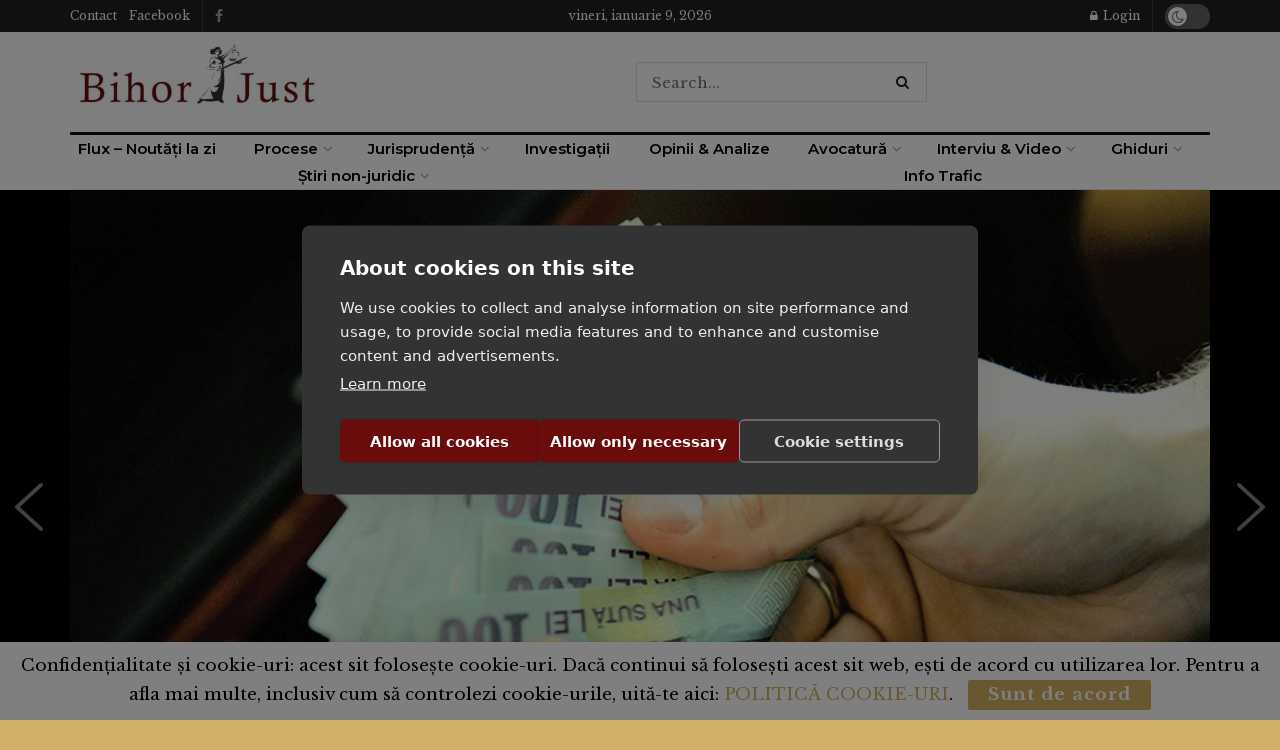

--- FILE ---
content_type: text/html; charset=UTF-8
request_url: https://www.bihorjust.ro/imm-invest-in-2-saptamani-12-firme-creditate-319-respinse-de-banci/
body_size: 43553
content:
<!doctype html>
<!--[if lt IE 7]> <html class="no-js lt-ie9 lt-ie8 lt-ie7" lang="ro-RO"> <![endif]-->
<!--[if IE 7]>    <html class="no-js lt-ie9 lt-ie8" lang="ro-RO"> <![endif]-->
<!--[if IE 8]>    <html class="no-js lt-ie9" lang="ro-RO"> <![endif]-->
<!--[if IE 9]>    <html class="no-js lt-ie10" lang="ro-RO"> <![endif]-->
<!--[if gt IE 8]><!--> <html class="no-js" lang="ro-RO"> <!--<![endif]-->
<head>
    <meta http-equiv="Content-Type" content="text/html; charset=UTF-8" />
    <meta name='viewport' content='width=device-width, initial-scale=1, user-scalable=yes' />
    <link rel="profile" href="http://gmpg.org/xfn/11" />
    <link rel="pingback" href="https://www.bihorjust.ro/xmlrpc.php" />
    <script src="https://cookiehub.net/c2/ce5e66b6.js"></script>
<script type="text/javascript">
document.addEventListener("DOMContentLoaded", function(event) {
	var cpm = {  };
	window.cookiehub.load(cpm);
});
</script><script>window.cookiehub_wordpress = {};</script><script>
window.dataLayer = window.dataLayer || [];
function gtag(){dataLayer.push(arguments);}
gtag('consent', 'default', {'ad_storage': 'denied', 'analytics_storage': 'denied', 'ad_user_data': 'denied', 'ad_personalization': 'denied', 'wait_for_update': 500});
</script><meta name='robots' content='index, follow, max-image-preview:large, max-snippet:-1, max-video-preview:-1' />
	<style>img:is([sizes="auto" i], [sizes^="auto," i]) { contain-intrinsic-size: 3000px 1500px }</style>
	<meta property="og:type" content="article">
<meta property="og:title" content="IMM Invest în 2 săptămâni: 12 firme creditate, 319 respinse de bănci">
<meta property="og:site_name" content="BihorJust.ro">
<meta property="og:description" content="Programul guvernamental IMM Invest România a fost lansat acum două săptămâni. În tot acest timp, un număr de 12 firme">
<meta property="og:url" content="https://www.bihorjust.ro/imm-invest-in-2-saptamani-12-firme-creditate-319-respinse-de-banci/">
<meta property="og:locale" content="ro_RO">
<meta property="og:image" content="https://www.bihorjust.ro/wp-content/uploads/2020/05/baniIMMInVEST.jpg">
<meta property="og:image:height" content="572">
<meta property="og:image:width" content="1024">
<meta property="article:published_time" content="2020-05-15T06:45:37+03:00">
<meta property="article:modified_time" content="2020-05-15T01:52:16+03:00">
<meta property="article:section" content="Recomandate">
<meta property="article:tag" content="IMM Invest">
<meta name="twitter:card" content="summary_large_image">
<meta name="twitter:title" content="IMM Invest în 2 săptămâni: 12 firme creditate, 319 respinse de bănci">
<meta name="twitter:description" content="Programul guvernamental IMM Invest România a fost lansat acum două săptămâni. În tot acest timp, un număr de 12 firme">
<meta name="twitter:url" content="https://www.bihorjust.ro/imm-invest-in-2-saptamani-12-firme-creditate-319-respinse-de-banci/">
<meta name="twitter:site" content="">
<meta name="twitter:image" content="https://www.bihorjust.ro/wp-content/uploads/2020/05/baniIMMInVEST.jpg">
<meta name="twitter:image:width" content="1024">
<meta name="twitter:image:height" content="572">
			<script type="text/javascript">
			  var jnews_ajax_url = '/?ajax-request=jnews'
			</script>
			<script type="text/javascript">;window.jnews=window.jnews||{},window.jnews.library=window.jnews.library||{},window.jnews.library=function(){"use strict";var e=this;e.win=window,e.doc=document,e.noop=function(){},e.globalBody=e.doc.getElementsByTagName("body")[0],e.globalBody=e.globalBody?e.globalBody:e.doc,e.win.jnewsDataStorage=e.win.jnewsDataStorage||{_storage:new WeakMap,put:function(e,t,n){this._storage.has(e)||this._storage.set(e,new Map),this._storage.get(e).set(t,n)},get:function(e,t){return this._storage.get(e).get(t)},has:function(e,t){return this._storage.has(e)&&this._storage.get(e).has(t)},remove:function(e,t){var n=this._storage.get(e).delete(t);return 0===!this._storage.get(e).size&&this._storage.delete(e),n}},e.windowWidth=function(){return e.win.innerWidth||e.docEl.clientWidth||e.globalBody.clientWidth},e.windowHeight=function(){return e.win.innerHeight||e.docEl.clientHeight||e.globalBody.clientHeight},e.requestAnimationFrame=e.win.requestAnimationFrame||e.win.webkitRequestAnimationFrame||e.win.mozRequestAnimationFrame||e.win.msRequestAnimationFrame||window.oRequestAnimationFrame||function(e){return setTimeout(e,1e3/60)},e.cancelAnimationFrame=e.win.cancelAnimationFrame||e.win.webkitCancelAnimationFrame||e.win.webkitCancelRequestAnimationFrame||e.win.mozCancelAnimationFrame||e.win.msCancelRequestAnimationFrame||e.win.oCancelRequestAnimationFrame||function(e){clearTimeout(e)},e.classListSupport="classList"in document.createElement("_"),e.hasClass=e.classListSupport?function(e,t){return e.classList.contains(t)}:function(e,t){return e.className.indexOf(t)>=0},e.addClass=e.classListSupport?function(t,n){e.hasClass(t,n)||t.classList.add(n)}:function(t,n){e.hasClass(t,n)||(t.className+=" "+n)},e.removeClass=e.classListSupport?function(t,n){e.hasClass(t,n)&&t.classList.remove(n)}:function(t,n){e.hasClass(t,n)&&(t.className=t.className.replace(n,""))},e.objKeys=function(e){var t=[];for(var n in e)Object.prototype.hasOwnProperty.call(e,n)&&t.push(n);return t},e.isObjectSame=function(e,t){var n=!0;return JSON.stringify(e)!==JSON.stringify(t)&&(n=!1),n},e.extend=function(){for(var e,t,n,o=arguments[0]||{},i=1,a=arguments.length;i<a;i++)if(null!==(e=arguments[i]))for(t in e)o!==(n=e[t])&&void 0!==n&&(o[t]=n);return o},e.dataStorage=e.win.jnewsDataStorage,e.isVisible=function(e){return 0!==e.offsetWidth&&0!==e.offsetHeight||e.getBoundingClientRect().length},e.getHeight=function(e){return e.offsetHeight||e.clientHeight||e.getBoundingClientRect().height},e.getWidth=function(e){return e.offsetWidth||e.clientWidth||e.getBoundingClientRect().width},e.supportsPassive=!1;try{var t=Object.defineProperty({},"passive",{get:function(){e.supportsPassive=!0}});"createEvent"in e.doc?e.win.addEventListener("test",null,t):"fireEvent"in e.doc&&e.win.attachEvent("test",null)}catch(e){}e.passiveOption=!!e.supportsPassive&&{passive:!0},e.setStorage=function(e,t){e="jnews-"+e;var n={expired:Math.floor(((new Date).getTime()+432e5)/1e3)};t=Object.assign(n,t);localStorage.setItem(e,JSON.stringify(t))},e.getStorage=function(e){e="jnews-"+e;var t=localStorage.getItem(e);return null!==t&&0<t.length?JSON.parse(localStorage.getItem(e)):{}},e.expiredStorage=function(){var t,n="jnews-";for(var o in localStorage)o.indexOf(n)>-1&&"undefined"!==(t=e.getStorage(o.replace(n,""))).expired&&t.expired<Math.floor((new Date).getTime()/1e3)&&localStorage.removeItem(o)},e.addEvents=function(t,n,o){for(var i in n){var a=["touchstart","touchmove"].indexOf(i)>=0&&!o&&e.passiveOption;"createEvent"in e.doc?t.addEventListener(i,n[i],a):"fireEvent"in e.doc&&t.attachEvent("on"+i,n[i])}},e.removeEvents=function(t,n){for(var o in n)"createEvent"in e.doc?t.removeEventListener(o,n[o]):"fireEvent"in e.doc&&t.detachEvent("on"+o,n[o])},e.triggerEvents=function(t,n,o){var i;o=o||{detail:null};return"createEvent"in e.doc?(!(i=e.doc.createEvent("CustomEvent")||new CustomEvent(n)).initCustomEvent||i.initCustomEvent(n,!0,!1,o),void t.dispatchEvent(i)):"fireEvent"in e.doc?((i=e.doc.createEventObject()).eventType=n,void t.fireEvent("on"+i.eventType,i)):void 0},e.getParents=function(t,n){void 0===n&&(n=e.doc);for(var o=[],i=t.parentNode,a=!1;!a;)if(i){var r=i;r.querySelectorAll(n).length?a=!0:(o.push(r),i=r.parentNode)}else o=[],a=!0;return o},e.forEach=function(e,t,n){for(var o=0,i=e.length;o<i;o++)t.call(n,e[o],o)},e.getText=function(e){return e.innerText||e.textContent},e.setText=function(e,t){var n="object"==typeof t?t.innerText||t.textContent:t;e.innerText&&(e.innerText=n),e.textContent&&(e.textContent=n)},e.httpBuildQuery=function(t){return e.objKeys(t).reduce(function t(n){var o=arguments.length>1&&void 0!==arguments[1]?arguments[1]:null;return function(i,a){var r=n[a];a=encodeURIComponent(a);var s=o?"".concat(o,"[").concat(a,"]"):a;return null==r||"function"==typeof r?(i.push("".concat(s,"=")),i):["number","boolean","string"].includes(typeof r)?(i.push("".concat(s,"=").concat(encodeURIComponent(r))),i):(i.push(e.objKeys(r).reduce(t(r,s),[]).join("&")),i)}}(t),[]).join("&")},e.get=function(t,n,o,i){return o="function"==typeof o?o:e.noop,e.ajax("GET",t,n,o,i)},e.post=function(t,n,o,i){return o="function"==typeof o?o:e.noop,e.ajax("POST",t,n,o,i)},e.ajax=function(t,n,o,i,a){var r=new XMLHttpRequest,s=n,c=e.httpBuildQuery(o);if(t=-1!=["GET","POST"].indexOf(t)?t:"GET",r.open(t,s+("GET"==t?"?"+c:""),!0),"POST"==t&&r.setRequestHeader("Content-type","application/x-www-form-urlencoded"),r.setRequestHeader("X-Requested-With","XMLHttpRequest"),r.onreadystatechange=function(){4===r.readyState&&200<=r.status&&300>r.status&&"function"==typeof i&&i.call(void 0,r.response)},void 0!==a&&!a){return{xhr:r,send:function(){r.send("POST"==t?c:null)}}}return r.send("POST"==t?c:null),{xhr:r}},e.scrollTo=function(t,n,o){function i(e,t,n){this.start=this.position(),this.change=e-this.start,this.currentTime=0,this.increment=20,this.duration=void 0===n?500:n,this.callback=t,this.finish=!1,this.animateScroll()}return Math.easeInOutQuad=function(e,t,n,o){return(e/=o/2)<1?n/2*e*e+t:-n/2*(--e*(e-2)-1)+t},i.prototype.stop=function(){this.finish=!0},i.prototype.move=function(t){e.doc.documentElement.scrollTop=t,e.globalBody.parentNode.scrollTop=t,e.globalBody.scrollTop=t},i.prototype.position=function(){return e.doc.documentElement.scrollTop||e.globalBody.parentNode.scrollTop||e.globalBody.scrollTop},i.prototype.animateScroll=function(){this.currentTime+=this.increment;var t=Math.easeInOutQuad(this.currentTime,this.start,this.change,this.duration);this.move(t),this.currentTime<this.duration&&!this.finish?e.requestAnimationFrame.call(e.win,this.animateScroll.bind(this)):this.callback&&"function"==typeof this.callback&&this.callback()},new i(t,n,o)},e.unwrap=function(t){var n,o=t;e.forEach(t,(function(e,t){n?n+=e:n=e})),o.replaceWith(n)},e.performance={start:function(e){performance.mark(e+"Start")},stop:function(e){performance.mark(e+"End"),performance.measure(e,e+"Start",e+"End")}},e.fps=function(){var t=0,n=0,o=0;!function(){var i=t=0,a=0,r=0,s=document.getElementById("fpsTable"),c=function(t){void 0===document.getElementsByTagName("body")[0]?e.requestAnimationFrame.call(e.win,(function(){c(t)})):document.getElementsByTagName("body")[0].appendChild(t)};null===s&&((s=document.createElement("div")).style.position="fixed",s.style.top="120px",s.style.left="10px",s.style.width="100px",s.style.height="20px",s.style.border="1px solid black",s.style.fontSize="11px",s.style.zIndex="100000",s.style.backgroundColor="white",s.id="fpsTable",c(s));var l=function(){o++,n=Date.now(),(a=(o/(r=(n-t)/1e3)).toPrecision(2))!=i&&(i=a,s.innerHTML=i+"fps"),1<r&&(t=n,o=0),e.requestAnimationFrame.call(e.win,l)};l()}()},e.instr=function(e,t){for(var n=0;n<t.length;n++)if(-1!==e.toLowerCase().indexOf(t[n].toLowerCase()))return!0},e.winLoad=function(t,n){function o(o){if("complete"===e.doc.readyState||"interactive"===e.doc.readyState)return!o||n?setTimeout(t,n||1):t(o),1}o()||e.addEvents(e.win,{load:o})},e.docReady=function(t,n){function o(o){if("complete"===e.doc.readyState||"interactive"===e.doc.readyState)return!o||n?setTimeout(t,n||1):t(o),1}o()||e.addEvents(e.doc,{DOMContentLoaded:o})},e.fireOnce=function(){e.docReady((function(){e.assets=e.assets||[],e.assets.length&&(e.boot(),e.load_assets())}),50)},e.boot=function(){e.length&&e.doc.querySelectorAll("style[media]").forEach((function(e){"not all"==e.getAttribute("media")&&e.removeAttribute("media")}))},e.create_js=function(t,n){var o=e.doc.createElement("script");switch(o.setAttribute("src",t),n){case"defer":o.setAttribute("defer",!0);break;case"async":o.setAttribute("async",!0);break;case"deferasync":o.setAttribute("defer",!0),o.setAttribute("async",!0)}e.globalBody.appendChild(o)},e.load_assets=function(){"object"==typeof e.assets&&e.forEach(e.assets.slice(0),(function(t,n){var o="";t.defer&&(o+="defer"),t.async&&(o+="async"),e.create_js(t.url,o);var i=e.assets.indexOf(t);i>-1&&e.assets.splice(i,1)})),e.assets=jnewsoption.au_scripts=window.jnewsads=[]},e.setCookie=function(e,t,n){var o="";if(n){var i=new Date;i.setTime(i.getTime()+24*n*60*60*1e3),o="; expires="+i.toUTCString()}document.cookie=e+"="+(t||"")+o+"; path=/"},e.getCookie=function(e){for(var t=e+"=",n=document.cookie.split(";"),o=0;o<n.length;o++){for(var i=n[o];" "==i.charAt(0);)i=i.substring(1,i.length);if(0==i.indexOf(t))return i.substring(t.length,i.length)}return null},e.eraseCookie=function(e){document.cookie=e+"=; Path=/; Expires=Thu, 01 Jan 1970 00:00:01 GMT;"},e.docReady((function(){e.globalBody=e.globalBody==e.doc?e.doc.getElementsByTagName("body")[0]:e.globalBody,e.globalBody=e.globalBody?e.globalBody:e.doc})),e.winLoad((function(){e.winLoad((function(){var t=!1;if(void 0!==window.jnewsadmin)if(void 0!==window.file_version_checker){var n=e.objKeys(window.file_version_checker);n.length?n.forEach((function(e){t||"10.0.4"===window.file_version_checker[e]||(t=!0)})):t=!0}else t=!0;t&&(window.jnewsHelper.getMessage(),window.jnewsHelper.getNotice())}),2500)}))},window.jnews.library=new window.jnews.library;</script>
	<!-- This site is optimized with the Yoast SEO plugin v26.4 - https://yoast.com/wordpress/plugins/seo/ -->
	<title>IMM Invest în 2 săptămâni: 12 firme creditate, 319 respinse de bănci - BihorJust.ro</title>
	<link rel="canonical" href="https://www.bihorjust.ro/imm-invest-in-2-saptamani-12-firme-creditate-319-respinse-de-banci/" />
	<meta property="og:locale" content="ro_RO" />
	<meta property="og:type" content="article" />
	<meta property="og:title" content="IMM Invest în 2 săptămâni: 12 firme creditate, 319 respinse de bănci - BihorJust.ro" />
	<meta property="og:description" content="Programul guvernamental IMM Invest România a fost lansat acum două săptămâni. În tot acest timp, un număr de 12 firme au fost acceptate la creditare, 312 firme solicitante fiind respinse de bănci, a informat, joi, Fondul Național de Garantare a Creditelor pentruu IMM (FNGCIMM), anunţă StartupCafe. Până la 14 mai 2020:&#8211; 96.240 de cereri se [&hellip;]" />
	<meta property="og:url" content="https://www.bihorjust.ro/imm-invest-in-2-saptamani-12-firme-creditate-319-respinse-de-banci/" />
	<meta property="og:site_name" content="BihorJust.ro" />
	<meta property="article:published_time" content="2020-05-15T03:45:37+00:00" />
	<meta property="og:image" content="https://www.bihorjust.ro/wp-content/uploads/2020/05/baniIMMInVEST.jpg" />
	<meta property="og:image:width" content="1024" />
	<meta property="og:image:height" content="572" />
	<meta property="og:image:type" content="image/jpeg" />
	<meta name="author" content="Monica Craciunescu" />
	<meta name="twitter:card" content="summary_large_image" />
	<meta name="twitter:label1" content="Scris de" />
	<meta name="twitter:data1" content="Monica Craciunescu" />
	<meta name="twitter:label2" content="Timp estimat pentru citire" />
	<meta name="twitter:data2" content="2 minute" />
	<script type="application/ld+json" class="yoast-schema-graph">{"@context":"https://schema.org","@graph":[{"@type":"WebPage","@id":"https://www.bihorjust.ro/imm-invest-in-2-saptamani-12-firme-creditate-319-respinse-de-banci/","url":"https://www.bihorjust.ro/imm-invest-in-2-saptamani-12-firme-creditate-319-respinse-de-banci/","name":"IMM Invest în 2 săptămâni: 12 firme creditate, 319 respinse de bănci - BihorJust.ro","isPartOf":{"@id":"https://www.bihorjust.ro/#website"},"primaryImageOfPage":{"@id":"https://www.bihorjust.ro/imm-invest-in-2-saptamani-12-firme-creditate-319-respinse-de-banci/#primaryimage"},"image":{"@id":"https://www.bihorjust.ro/imm-invest-in-2-saptamani-12-firme-creditate-319-respinse-de-banci/#primaryimage"},"thumbnailUrl":"https://www.bihorjust.ro/wp-content/uploads/2020/05/baniIMMInVEST.jpg","datePublished":"2020-05-15T03:45:37+00:00","author":{"@id":"https://www.bihorjust.ro/#/schema/person/936da6da776c6ec8189a61f6f4b4c76e"},"breadcrumb":{"@id":"https://www.bihorjust.ro/imm-invest-in-2-saptamani-12-firme-creditate-319-respinse-de-banci/#breadcrumb"},"inLanguage":"ro-RO","potentialAction":[{"@type":"ReadAction","target":["https://www.bihorjust.ro/imm-invest-in-2-saptamani-12-firme-creditate-319-respinse-de-banci/"]}]},{"@type":"ImageObject","inLanguage":"ro-RO","@id":"https://www.bihorjust.ro/imm-invest-in-2-saptamani-12-firme-creditate-319-respinse-de-banci/#primaryimage","url":"https://www.bihorjust.ro/wp-content/uploads/2020/05/baniIMMInVEST.jpg","contentUrl":"https://www.bihorjust.ro/wp-content/uploads/2020/05/baniIMMInVEST.jpg","width":1024,"height":572,"caption":"Foto: curier.ro"},{"@type":"BreadcrumbList","@id":"https://www.bihorjust.ro/imm-invest-in-2-saptamani-12-firme-creditate-319-respinse-de-banci/#breadcrumb","itemListElement":[{"@type":"ListItem","position":1,"name":"Home","item":"https://www.bihorjust.ro/"},{"@type":"ListItem","position":2,"name":"IMM Invest în 2 săptămâni: 12 firme creditate, 319 respinse de bănci"}]},{"@type":"WebSite","@id":"https://www.bihorjust.ro/#website","url":"https://www.bihorjust.ro/","name":"BihorJust.ro","description":"Portal de informații juridice și economice - analize, opinii, interviuri, știri, investigații, anchete","potentialAction":[{"@type":"SearchAction","target":{"@type":"EntryPoint","urlTemplate":"https://www.bihorjust.ro/?s={search_term_string}"},"query-input":{"@type":"PropertyValueSpecification","valueRequired":true,"valueName":"search_term_string"}}],"inLanguage":"ro-RO"},{"@type":"Person","@id":"https://www.bihorjust.ro/#/schema/person/936da6da776c6ec8189a61f6f4b4c76e","name":"Monica Craciunescu","image":{"@type":"ImageObject","inLanguage":"ro-RO","@id":"https://www.bihorjust.ro/#/schema/person/image/","url":"https://secure.gravatar.com/avatar/6ecb561eba0d9d81571dc3ab409e81e88e3439719f987ae89ba7855f1482733b?s=96&d=mm&r=g","contentUrl":"https://secure.gravatar.com/avatar/6ecb561eba0d9d81571dc3ab409e81e88e3439719f987ae89ba7855f1482733b?s=96&d=mm&r=g","caption":"Monica Craciunescu"},"url":"https://www.bihorjust.ro/author/monica/"}]}</script>
	<!-- / Yoast SEO plugin. -->


<link rel='dns-prefetch' href='//www.googletagmanager.com' />
<link rel='dns-prefetch' href='//fonts.googleapis.com' />
<link rel='dns-prefetch' href='//pagead2.googlesyndication.com' />
<link rel='preconnect' href='https://fonts.gstatic.com' />
<link rel="alternate" type="application/rss+xml" title="BihorJust.ro &raquo; Flux" href="https://www.bihorjust.ro/feed/" />
<link rel="alternate" type="application/rss+xml" title="BihorJust.ro &raquo; Flux comentarii" href="https://www.bihorjust.ro/comments/feed/" />
<link rel="alternate" type="application/rss+xml" title="Flux comentarii BihorJust.ro &raquo; IMM Invest în 2 săptămâni: 12 firme creditate, 319 respinse de bănci" href="https://www.bihorjust.ro/imm-invest-in-2-saptamani-12-firme-creditate-319-respinse-de-banci/feed/" />
<script type="text/javascript">
/* <![CDATA[ */
window._wpemojiSettings = {"baseUrl":"https:\/\/s.w.org\/images\/core\/emoji\/16.0.1\/72x72\/","ext":".png","svgUrl":"https:\/\/s.w.org\/images\/core\/emoji\/16.0.1\/svg\/","svgExt":".svg","source":{"concatemoji":"https:\/\/www.bihorjust.ro\/wp-includes\/js\/wp-emoji-release.min.js?ver=6.8.3"}};
/*! This file is auto-generated */
!function(s,n){var o,i,e;function c(e){try{var t={supportTests:e,timestamp:(new Date).valueOf()};sessionStorage.setItem(o,JSON.stringify(t))}catch(e){}}function p(e,t,n){e.clearRect(0,0,e.canvas.width,e.canvas.height),e.fillText(t,0,0);var t=new Uint32Array(e.getImageData(0,0,e.canvas.width,e.canvas.height).data),a=(e.clearRect(0,0,e.canvas.width,e.canvas.height),e.fillText(n,0,0),new Uint32Array(e.getImageData(0,0,e.canvas.width,e.canvas.height).data));return t.every(function(e,t){return e===a[t]})}function u(e,t){e.clearRect(0,0,e.canvas.width,e.canvas.height),e.fillText(t,0,0);for(var n=e.getImageData(16,16,1,1),a=0;a<n.data.length;a++)if(0!==n.data[a])return!1;return!0}function f(e,t,n,a){switch(t){case"flag":return n(e,"\ud83c\udff3\ufe0f\u200d\u26a7\ufe0f","\ud83c\udff3\ufe0f\u200b\u26a7\ufe0f")?!1:!n(e,"\ud83c\udde8\ud83c\uddf6","\ud83c\udde8\u200b\ud83c\uddf6")&&!n(e,"\ud83c\udff4\udb40\udc67\udb40\udc62\udb40\udc65\udb40\udc6e\udb40\udc67\udb40\udc7f","\ud83c\udff4\u200b\udb40\udc67\u200b\udb40\udc62\u200b\udb40\udc65\u200b\udb40\udc6e\u200b\udb40\udc67\u200b\udb40\udc7f");case"emoji":return!a(e,"\ud83e\udedf")}return!1}function g(e,t,n,a){var r="undefined"!=typeof WorkerGlobalScope&&self instanceof WorkerGlobalScope?new OffscreenCanvas(300,150):s.createElement("canvas"),o=r.getContext("2d",{willReadFrequently:!0}),i=(o.textBaseline="top",o.font="600 32px Arial",{});return e.forEach(function(e){i[e]=t(o,e,n,a)}),i}function t(e){var t=s.createElement("script");t.src=e,t.defer=!0,s.head.appendChild(t)}"undefined"!=typeof Promise&&(o="wpEmojiSettingsSupports",i=["flag","emoji"],n.supports={everything:!0,everythingExceptFlag:!0},e=new Promise(function(e){s.addEventListener("DOMContentLoaded",e,{once:!0})}),new Promise(function(t){var n=function(){try{var e=JSON.parse(sessionStorage.getItem(o));if("object"==typeof e&&"number"==typeof e.timestamp&&(new Date).valueOf()<e.timestamp+604800&&"object"==typeof e.supportTests)return e.supportTests}catch(e){}return null}();if(!n){if("undefined"!=typeof Worker&&"undefined"!=typeof OffscreenCanvas&&"undefined"!=typeof URL&&URL.createObjectURL&&"undefined"!=typeof Blob)try{var e="postMessage("+g.toString()+"("+[JSON.stringify(i),f.toString(),p.toString(),u.toString()].join(",")+"));",a=new Blob([e],{type:"text/javascript"}),r=new Worker(URL.createObjectURL(a),{name:"wpTestEmojiSupports"});return void(r.onmessage=function(e){c(n=e.data),r.terminate(),t(n)})}catch(e){}c(n=g(i,f,p,u))}t(n)}).then(function(e){for(var t in e)n.supports[t]=e[t],n.supports.everything=n.supports.everything&&n.supports[t],"flag"!==t&&(n.supports.everythingExceptFlag=n.supports.everythingExceptFlag&&n.supports[t]);n.supports.everythingExceptFlag=n.supports.everythingExceptFlag&&!n.supports.flag,n.DOMReady=!1,n.readyCallback=function(){n.DOMReady=!0}}).then(function(){return e}).then(function(){var e;n.supports.everything||(n.readyCallback(),(e=n.source||{}).concatemoji?t(e.concatemoji):e.wpemoji&&e.twemoji&&(t(e.twemoji),t(e.wpemoji)))}))}((window,document),window._wpemojiSettings);
/* ]]> */
</script>
<!-- www.bihorjust.ro is managing ads with Advanced Ads 2.0.14 – https://wpadvancedads.com/ --><script id="bihor-primplanready">
			window.advanced_ads_ready=function(e,a){a=a||"complete";var d=function(e){return"interactive"===a?"loading"!==e:"complete"===e};d(document.readyState)?e():document.addEventListener("readystatechange",(function(a){d(a.target.readyState)&&e()}),{once:"interactive"===a})},window.advanced_ads_ready_queue=window.advanced_ads_ready_queue||[];		</script>
		
<style id='wp-emoji-styles-inline-css' type='text/css'>

	img.wp-smiley, img.emoji {
		display: inline !important;
		border: none !important;
		box-shadow: none !important;
		height: 1em !important;
		width: 1em !important;
		margin: 0 0.07em !important;
		vertical-align: -0.1em !important;
		background: none !important;
		padding: 0 !important;
	}
</style>
<link rel='stylesheet' id='wp-block-library-css' href='https://www.bihorjust.ro/wp-includes/css/dist/block-library/style.min.css?ver=6.8.3' type='text/css' media='all' />
<style id='classic-theme-styles-inline-css' type='text/css'>
/*! This file is auto-generated */
.wp-block-button__link{color:#fff;background-color:#32373c;border-radius:9999px;box-shadow:none;text-decoration:none;padding:calc(.667em + 2px) calc(1.333em + 2px);font-size:1.125em}.wp-block-file__button{background:#32373c;color:#fff;text-decoration:none}
</style>
<link rel='stylesheet' id='jnews-faq-css' href='https://www.bihorjust.ro/wp-content/plugins/jnews-essential/assets/css/faq.css?ver=12.0.2' type='text/css' media='all' />
<style id='global-styles-inline-css' type='text/css'>
:root{--wp--preset--aspect-ratio--square: 1;--wp--preset--aspect-ratio--4-3: 4/3;--wp--preset--aspect-ratio--3-4: 3/4;--wp--preset--aspect-ratio--3-2: 3/2;--wp--preset--aspect-ratio--2-3: 2/3;--wp--preset--aspect-ratio--16-9: 16/9;--wp--preset--aspect-ratio--9-16: 9/16;--wp--preset--color--black: #000000;--wp--preset--color--cyan-bluish-gray: #abb8c3;--wp--preset--color--white: #ffffff;--wp--preset--color--pale-pink: #f78da7;--wp--preset--color--vivid-red: #cf2e2e;--wp--preset--color--luminous-vivid-orange: #ff6900;--wp--preset--color--luminous-vivid-amber: #fcb900;--wp--preset--color--light-green-cyan: #7bdcb5;--wp--preset--color--vivid-green-cyan: #00d084;--wp--preset--color--pale-cyan-blue: #8ed1fc;--wp--preset--color--vivid-cyan-blue: #0693e3;--wp--preset--color--vivid-purple: #9b51e0;--wp--preset--gradient--vivid-cyan-blue-to-vivid-purple: linear-gradient(135deg,rgba(6,147,227,1) 0%,rgb(155,81,224) 100%);--wp--preset--gradient--light-green-cyan-to-vivid-green-cyan: linear-gradient(135deg,rgb(122,220,180) 0%,rgb(0,208,130) 100%);--wp--preset--gradient--luminous-vivid-amber-to-luminous-vivid-orange: linear-gradient(135deg,rgba(252,185,0,1) 0%,rgba(255,105,0,1) 100%);--wp--preset--gradient--luminous-vivid-orange-to-vivid-red: linear-gradient(135deg,rgba(255,105,0,1) 0%,rgb(207,46,46) 100%);--wp--preset--gradient--very-light-gray-to-cyan-bluish-gray: linear-gradient(135deg,rgb(238,238,238) 0%,rgb(169,184,195) 100%);--wp--preset--gradient--cool-to-warm-spectrum: linear-gradient(135deg,rgb(74,234,220) 0%,rgb(151,120,209) 20%,rgb(207,42,186) 40%,rgb(238,44,130) 60%,rgb(251,105,98) 80%,rgb(254,248,76) 100%);--wp--preset--gradient--blush-light-purple: linear-gradient(135deg,rgb(255,206,236) 0%,rgb(152,150,240) 100%);--wp--preset--gradient--blush-bordeaux: linear-gradient(135deg,rgb(254,205,165) 0%,rgb(254,45,45) 50%,rgb(107,0,62) 100%);--wp--preset--gradient--luminous-dusk: linear-gradient(135deg,rgb(255,203,112) 0%,rgb(199,81,192) 50%,rgb(65,88,208) 100%);--wp--preset--gradient--pale-ocean: linear-gradient(135deg,rgb(255,245,203) 0%,rgb(182,227,212) 50%,rgb(51,167,181) 100%);--wp--preset--gradient--electric-grass: linear-gradient(135deg,rgb(202,248,128) 0%,rgb(113,206,126) 100%);--wp--preset--gradient--midnight: linear-gradient(135deg,rgb(2,3,129) 0%,rgb(40,116,252) 100%);--wp--preset--font-size--small: 13px;--wp--preset--font-size--medium: 20px;--wp--preset--font-size--large: 36px;--wp--preset--font-size--x-large: 42px;--wp--preset--spacing--20: 0.44rem;--wp--preset--spacing--30: 0.67rem;--wp--preset--spacing--40: 1rem;--wp--preset--spacing--50: 1.5rem;--wp--preset--spacing--60: 2.25rem;--wp--preset--spacing--70: 3.38rem;--wp--preset--spacing--80: 5.06rem;--wp--preset--shadow--natural: 6px 6px 9px rgba(0, 0, 0, 0.2);--wp--preset--shadow--deep: 12px 12px 50px rgba(0, 0, 0, 0.4);--wp--preset--shadow--sharp: 6px 6px 0px rgba(0, 0, 0, 0.2);--wp--preset--shadow--outlined: 6px 6px 0px -3px rgba(255, 255, 255, 1), 6px 6px rgba(0, 0, 0, 1);--wp--preset--shadow--crisp: 6px 6px 0px rgba(0, 0, 0, 1);}:where(.is-layout-flex){gap: 0.5em;}:where(.is-layout-grid){gap: 0.5em;}body .is-layout-flex{display: flex;}.is-layout-flex{flex-wrap: wrap;align-items: center;}.is-layout-flex > :is(*, div){margin: 0;}body .is-layout-grid{display: grid;}.is-layout-grid > :is(*, div){margin: 0;}:where(.wp-block-columns.is-layout-flex){gap: 2em;}:where(.wp-block-columns.is-layout-grid){gap: 2em;}:where(.wp-block-post-template.is-layout-flex){gap: 1.25em;}:where(.wp-block-post-template.is-layout-grid){gap: 1.25em;}.has-black-color{color: var(--wp--preset--color--black) !important;}.has-cyan-bluish-gray-color{color: var(--wp--preset--color--cyan-bluish-gray) !important;}.has-white-color{color: var(--wp--preset--color--white) !important;}.has-pale-pink-color{color: var(--wp--preset--color--pale-pink) !important;}.has-vivid-red-color{color: var(--wp--preset--color--vivid-red) !important;}.has-luminous-vivid-orange-color{color: var(--wp--preset--color--luminous-vivid-orange) !important;}.has-luminous-vivid-amber-color{color: var(--wp--preset--color--luminous-vivid-amber) !important;}.has-light-green-cyan-color{color: var(--wp--preset--color--light-green-cyan) !important;}.has-vivid-green-cyan-color{color: var(--wp--preset--color--vivid-green-cyan) !important;}.has-pale-cyan-blue-color{color: var(--wp--preset--color--pale-cyan-blue) !important;}.has-vivid-cyan-blue-color{color: var(--wp--preset--color--vivid-cyan-blue) !important;}.has-vivid-purple-color{color: var(--wp--preset--color--vivid-purple) !important;}.has-black-background-color{background-color: var(--wp--preset--color--black) !important;}.has-cyan-bluish-gray-background-color{background-color: var(--wp--preset--color--cyan-bluish-gray) !important;}.has-white-background-color{background-color: var(--wp--preset--color--white) !important;}.has-pale-pink-background-color{background-color: var(--wp--preset--color--pale-pink) !important;}.has-vivid-red-background-color{background-color: var(--wp--preset--color--vivid-red) !important;}.has-luminous-vivid-orange-background-color{background-color: var(--wp--preset--color--luminous-vivid-orange) !important;}.has-luminous-vivid-amber-background-color{background-color: var(--wp--preset--color--luminous-vivid-amber) !important;}.has-light-green-cyan-background-color{background-color: var(--wp--preset--color--light-green-cyan) !important;}.has-vivid-green-cyan-background-color{background-color: var(--wp--preset--color--vivid-green-cyan) !important;}.has-pale-cyan-blue-background-color{background-color: var(--wp--preset--color--pale-cyan-blue) !important;}.has-vivid-cyan-blue-background-color{background-color: var(--wp--preset--color--vivid-cyan-blue) !important;}.has-vivid-purple-background-color{background-color: var(--wp--preset--color--vivid-purple) !important;}.has-black-border-color{border-color: var(--wp--preset--color--black) !important;}.has-cyan-bluish-gray-border-color{border-color: var(--wp--preset--color--cyan-bluish-gray) !important;}.has-white-border-color{border-color: var(--wp--preset--color--white) !important;}.has-pale-pink-border-color{border-color: var(--wp--preset--color--pale-pink) !important;}.has-vivid-red-border-color{border-color: var(--wp--preset--color--vivid-red) !important;}.has-luminous-vivid-orange-border-color{border-color: var(--wp--preset--color--luminous-vivid-orange) !important;}.has-luminous-vivid-amber-border-color{border-color: var(--wp--preset--color--luminous-vivid-amber) !important;}.has-light-green-cyan-border-color{border-color: var(--wp--preset--color--light-green-cyan) !important;}.has-vivid-green-cyan-border-color{border-color: var(--wp--preset--color--vivid-green-cyan) !important;}.has-pale-cyan-blue-border-color{border-color: var(--wp--preset--color--pale-cyan-blue) !important;}.has-vivid-cyan-blue-border-color{border-color: var(--wp--preset--color--vivid-cyan-blue) !important;}.has-vivid-purple-border-color{border-color: var(--wp--preset--color--vivid-purple) !important;}.has-vivid-cyan-blue-to-vivid-purple-gradient-background{background: var(--wp--preset--gradient--vivid-cyan-blue-to-vivid-purple) !important;}.has-light-green-cyan-to-vivid-green-cyan-gradient-background{background: var(--wp--preset--gradient--light-green-cyan-to-vivid-green-cyan) !important;}.has-luminous-vivid-amber-to-luminous-vivid-orange-gradient-background{background: var(--wp--preset--gradient--luminous-vivid-amber-to-luminous-vivid-orange) !important;}.has-luminous-vivid-orange-to-vivid-red-gradient-background{background: var(--wp--preset--gradient--luminous-vivid-orange-to-vivid-red) !important;}.has-very-light-gray-to-cyan-bluish-gray-gradient-background{background: var(--wp--preset--gradient--very-light-gray-to-cyan-bluish-gray) !important;}.has-cool-to-warm-spectrum-gradient-background{background: var(--wp--preset--gradient--cool-to-warm-spectrum) !important;}.has-blush-light-purple-gradient-background{background: var(--wp--preset--gradient--blush-light-purple) !important;}.has-blush-bordeaux-gradient-background{background: var(--wp--preset--gradient--blush-bordeaux) !important;}.has-luminous-dusk-gradient-background{background: var(--wp--preset--gradient--luminous-dusk) !important;}.has-pale-ocean-gradient-background{background: var(--wp--preset--gradient--pale-ocean) !important;}.has-electric-grass-gradient-background{background: var(--wp--preset--gradient--electric-grass) !important;}.has-midnight-gradient-background{background: var(--wp--preset--gradient--midnight) !important;}.has-small-font-size{font-size: var(--wp--preset--font-size--small) !important;}.has-medium-font-size{font-size: var(--wp--preset--font-size--medium) !important;}.has-large-font-size{font-size: var(--wp--preset--font-size--large) !important;}.has-x-large-font-size{font-size: var(--wp--preset--font-size--x-large) !important;}
:where(.wp-block-post-template.is-layout-flex){gap: 1.25em;}:where(.wp-block-post-template.is-layout-grid){gap: 1.25em;}
:where(.wp-block-columns.is-layout-flex){gap: 2em;}:where(.wp-block-columns.is-layout-grid){gap: 2em;}
:root :where(.wp-block-pullquote){font-size: 1.5em;line-height: 1.6;}
</style>
<link rel='stylesheet' id='lvca-animate-styles-css' href='https://www.bihorjust.ro/wp-content/plugins/addons-for-visual-composer/assets/css/animate.css?ver=3.9.4' type='text/css' media='all' />
<link rel='stylesheet' id='lvca-frontend-styles-css' href='https://www.bihorjust.ro/wp-content/plugins/addons-for-visual-composer/assets/css/lvca-frontend.css?ver=3.9.4' type='text/css' media='all' />
<link rel='stylesheet' id='lvca-icomoon-styles-css' href='https://www.bihorjust.ro/wp-content/plugins/addons-for-visual-composer/assets/css/icomoon.css?ver=3.9.4' type='text/css' media='all' />
<link rel='stylesheet' id='contact-form-7-css' href='https://www.bihorjust.ro/wp-content/plugins/contact-form-7/includes/css/styles.css?ver=6.1.3' type='text/css' media='all' />
<link rel='stylesheet' id='image-hover-effects-css-css' href='https://www.bihorjust.ro/wp-content/plugins/mega-addons-for-visual-composer/css/ihover.css?ver=6.8.3' type='text/css' media='all' />
<link rel='stylesheet' id='style-css-css' href='https://www.bihorjust.ro/wp-content/plugins/mega-addons-for-visual-composer/css/style.css?ver=6.8.3' type='text/css' media='all' />
<link rel='stylesheet' id='font-awesome-latest-css' href='https://www.bihorjust.ro/wp-content/plugins/mega-addons-for-visual-composer/css/font-awesome/css/all.css?ver=6.8.3' type='text/css' media='all' />
<link rel='stylesheet' id='spice-social-share-font-awesome-css' href='https://www.bihorjust.ro/wp-content/plugins/spice-social-share/assets/css/font-awesome/css/all.min.css?ver=6.5.1' type='text/css' media='all' />
<link rel='stylesheet' id='spice-social-share-custom-css' href='https://www.bihorjust.ro/wp-content/plugins/spice-social-share/assets/css/custom.css?ver=1.2.2' type='text/css' media='all' />
<link rel='stylesheet' id='lvca-accordion-css' href='https://www.bihorjust.ro/wp-content/plugins/addons-for-visual-composer/includes/addons/accordion/css/style.css?ver=3.9.4' type='text/css' media='all' />
<link rel='stylesheet' id='lvca-slick-css' href='https://www.bihorjust.ro/wp-content/plugins/addons-for-visual-composer/assets/css/slick.css?ver=3.9.4' type='text/css' media='all' />
<link rel='stylesheet' id='lvca-carousel-css' href='https://www.bihorjust.ro/wp-content/plugins/addons-for-visual-composer/includes/addons/carousel/css/style.css?ver=3.9.4' type='text/css' media='all' />
<link rel='stylesheet' id='lvca-clients-css' href='https://www.bihorjust.ro/wp-content/plugins/addons-for-visual-composer/includes/addons/clients/css/style.css?ver=3.9.4' type='text/css' media='all' />
<link rel='stylesheet' id='lvca-heading-css' href='https://www.bihorjust.ro/wp-content/plugins/addons-for-visual-composer/includes/addons/heading/css/style.css?ver=3.9.4' type='text/css' media='all' />
<link rel='stylesheet' id='lvca-odometers-css' href='https://www.bihorjust.ro/wp-content/plugins/addons-for-visual-composer/includes/addons/odometers/css/style.css?ver=3.9.4' type='text/css' media='all' />
<link rel='stylesheet' id='lvca-piecharts-css' href='https://www.bihorjust.ro/wp-content/plugins/addons-for-visual-composer/includes/addons/piecharts/css/style.css?ver=3.9.4' type='text/css' media='all' />
<link rel='stylesheet' id='lvca-posts-carousel-css' href='https://www.bihorjust.ro/wp-content/plugins/addons-for-visual-composer/includes/addons/posts-carousel/css/style.css?ver=3.9.4' type='text/css' media='all' />
<link rel='stylesheet' id='lvca-pricing-table-css' href='https://www.bihorjust.ro/wp-content/plugins/addons-for-visual-composer/includes/addons/pricing-table/css/style.css?ver=3.9.4' type='text/css' media='all' />
<link rel='stylesheet' id='lvca-services-css' href='https://www.bihorjust.ro/wp-content/plugins/addons-for-visual-composer/includes/addons/services/css/style.css?ver=3.9.4' type='text/css' media='all' />
<link rel='stylesheet' id='lvca-stats-bar-css' href='https://www.bihorjust.ro/wp-content/plugins/addons-for-visual-composer/includes/addons/stats-bar/css/style.css?ver=3.9.4' type='text/css' media='all' />
<link rel='stylesheet' id='lvca-tabs-css' href='https://www.bihorjust.ro/wp-content/plugins/addons-for-visual-composer/includes/addons/tabs/css/style.css?ver=3.9.4' type='text/css' media='all' />
<link rel='stylesheet' id='lvca-team-members-css' href='https://www.bihorjust.ro/wp-content/plugins/addons-for-visual-composer/includes/addons/team/css/style.css?ver=3.9.4' type='text/css' media='all' />
<link rel='stylesheet' id='lvca-testimonials-css' href='https://www.bihorjust.ro/wp-content/plugins/addons-for-visual-composer/includes/addons/testimonials/css/style.css?ver=3.9.4' type='text/css' media='all' />
<link rel='stylesheet' id='lvca-flexslider-css' href='https://www.bihorjust.ro/wp-content/plugins/addons-for-visual-composer/assets/css/flexslider.css?ver=3.9.4' type='text/css' media='all' />
<link rel='stylesheet' id='lvca-testimonials-slider-css' href='https://www.bihorjust.ro/wp-content/plugins/addons-for-visual-composer/includes/addons/testimonials-slider/css/style.css?ver=3.9.4' type='text/css' media='all' />
<link rel='stylesheet' id='lvca-portfolio-css' href='https://www.bihorjust.ro/wp-content/plugins/addons-for-visual-composer/includes/addons/portfolio/css/style.css?ver=3.9.4' type='text/css' media='all' />
<link rel='stylesheet' id='megamenu-css' href='https://www.bihorjust.ro/wp-content/uploads/maxmegamenu/style.css?ver=904647' type='text/css' media='all' />
<link rel='stylesheet' id='dashicons-css' href='https://www.bihorjust.ro/wp-includes/css/dashicons.min.css?ver=6.8.3' type='text/css' media='all' />
<link rel='stylesheet' id='jnews-parent-style-css' href='https://www.bihorjust.ro/wp-content/themes/jnews/style.css?ver=6.8.3' type='text/css' media='all' />
<link rel='stylesheet' id='js_composer_front-css' href='https://www.bihorjust.ro/wp-content/plugins/getJNewsData-O1e5Lt/assets/css/js_composer.min.css?ver=6.9.0' type='text/css' media='all' />
<link rel='stylesheet' id='spice-social-share-google-fonts-css' href='//fonts.googleapis.com/css?family=ABeeZee%7CAbel%7CAbril+Fatface%7CAclonica%7CAcme%7CActor%7CAdamina%7CAdvent+Pro%7CAguafina+Script%7CAkronim%7CAladin%7CAldrich%7CAlef%7CAlegreya%7CAlegreya+SC%7CAlegreya+Sans%7CAlegreya+Sans+SC%7CAlex+Brush%7CAlfa+Slab+One%7CAlice%7CAlike%7CAlike+Angular%7CAllan%7CAllerta%7CAllerta+Stencil%7CAllura%7CAlmendra%7CAlmendra+Display%7CAlmendra+SC%7CAmarante%7CAmaranth%7CAmatic+SC%7CAmatica+SC%7CAmethysta%7CAmiko%7CAmiri%7CAmita%7CAnaheim%7CAndada%7CAndika%7CAngkor%7CAnnie+Use+Your+Telescope%7CAnonymous+Pro%7CAntic%7CAntic+Didone%7CAntic+Slab%7CAnton%7CArapey%7CArbutus%7CArbutus+Slab%7CArchitects+Daughter%7CArchivo+Black%7CArchivo+Narrow%7CAref+Ruqaa%7CArima+Madurai%7CArimo%7CArizonia%7CArmata%7CArtifika%7CArvo%7CArya%7CAsap%7CAsar%7CAsset%7CAssistant%7CAstloch%7CAsul%7CAthiti%7CAtma%7CAtomic+Age%7CAubrey%7CAudiowide%7CAutour+One%7CAverage%7CAverage+Sans%7CAveria+Gruesa+Libre%7CAveria+Libre%7CAveria+Sans+Libre%7CAveria+Serif+Libre%7CBad+Script%7CBaloo%7CBaloo+Bhai%7CBaloo+Da%7CBaloo+Thambi%7CBalthazar%7CBangers%7CBasic%7CBattambang%7CBaumans%7CBayon%7CBelgrano%7CBelleza%7CBenchNine%7CBentham%7CBerkshire+Swash%7CBevan%7CBigelow+Rules%7CBigshot+One%7CBilbo%7CBilbo+Swash+Caps%7CBioRhyme%7CBioRhyme+Expanded%7CBiryani%7CBitter%7CBlack+Ops+One%7CBokor%7CBonbon%7CBoogaloo%7CBowlby+One%7CBowlby+One+SC%7CBrawler%7CBree+Serif%7CBubblegum+Sans%7CBubbler+One%7CBuda%7CBuenard%7CBungee%7CBungee+Hairline%7CBungee+Inline%7CBungee+Outline%7CBungee+Shade%7CButcherman%7CButterfly+Kids%7CCabin%7CCabin+Condensed%7CCabin+Sketch%7CCaesar+Dressing%7CCagliostro%7CCairo%7CCalligraffitti%7CCambay%7CCambo%7CCandal%7CCantarell%7CCantata+One%7CCantora+One%7CCapriola%7CCardo%7CCarme%7CCarrois+Gothic%7CCarrois+Gothic+SC%7CCarter+One%7CCatamaran%7CCaudex%7CCaveat%7CCaveat+Brush%7CCedarville+Cursive%7CCeviche+One%7CChanga%7CChanga+One%7CChango%7CChathura%7CChau+Philomene+One%7CChela+One%7CChelsea+Market%7CChenla%7CCherry+Cream+Soda%7CCherry+Swash%7CChewy%7CChicle%7CChivo%7CChonburi%7CCinzel%7CCinzel+Decorative%7CClicker+Script%7CCoda%7CCoda+Caption%7CCodystar%7CCoiny%7CCombo%7CComfortaa%7CComing+Soon%7CConcert+One%7CCondiment%7CContent%7CContrail+One%7CConvergence%7CCookie%7CCopse%7CCorben%7CCormorant%7CCormorant+Garamond%7CCormorant+Infant%7CCormorant+SC%7CCormorant+Unicase%7CCormorant+Upright%7CCourgette%7CCousine%7CCoustard%7CCovered+By+Your+Grace%7CCrafty+Girls%7CCreepster%7CCrete+Round%7CCrimson+Text%7CCroissant+One%7CCrushed%7CCuprum%7CCutive%7CCutive+Mono%7CDamion%7CDancing+Script%7CDangrek%7CDavid+Libre%7CDawning+of+a+New+Day%7CDays+One%7CDekko%7CDelius%7CDelius+Swash+Caps%7CDelius+Unicase%7CDella+Respira%7CDenk+One%7CDevonshire%7CDhurjati%7CDidact+Gothic%7CDiplomata%7CDiplomata+SC%7CDomine%7CDonegal+One%7CDoppio+One%7CDorsa%7CDosis%7CDr+Sugiyama%7CDroid+Sans%7CDroid+Sans+Mono%7CDroid+Serif%7CDuru+Sans%7CDynalight%7CEB+Garamond%7CEagle+Lake%7CEater%7CEconomica%7CEczar%7CEk+Mukta%7CEl+Messiri%7CElectrolize%7CElsie%7CElsie+Swash+Caps%7CEmblema+One%7CEmilys+Candy%7CEngagement%7CEnglebert%7CEnriqueta%7CErica+One%7CEsteban%7CEuphoria+Script%7CEwert%7CExo%7CExo+2%7CExpletus+Sans%7CFanwood+Text%7CFarsan%7CFascinate%7CFascinate+Inline%7CFaster+One%7CFasthand%7CFauna+One%7CFederant%7CFedero%7CFelipa%7CFenix%7CFinger+Paint%7CFira+Mono%7CFira+Sans%7CFjalla+One%7CFjord+One%7CFlamenco%7CFlavors%7CFondamento%7CFontdiner+Swanky%7CForum%7CFrancois+One%7CFrank+Ruhl+Libre%7CFreckle+Face%7CFredericka+the+Great%7CFredoka+One%7CFreehand%7CFresca%7CFrijole%7CFruktur%7CFugaz+One%7CGFS+Didot%7CGFS+Neohellenic%7CGabriela%7CGafata%7CGalada%7CGaldeano%7CGalindo%7CGentium+Basic%7CGentium+Book+Basic%7CGeo%7CGeostar%7CGeostar+Fill%7CGermania+One%7CGidugu%7CGilda+Display%7CGive+You+Glory%7CGlass+Antiqua%7CGlegoo%7CGloria+Hallelujah%7CGoblin+One%7CGochi+Hand%7CGorditas%7CGoudy+Bookletter+1911%7CGraduate%7CGrand+Hotel%7CGravitas+One%7CGreat+Vibes%7CGriffy%7CGruppo%7CGudea%7CGurajada%7CHabibi%7CHalant%7CHammersmith+One%7CHanalei%7CHanalei+Fill%7CHandlee%7CHanuman%7CHappy+Monkey%7CHarmattan%7CHeadland+One%7CHeebo%7CHenny+Penny%7CHerr+Von+Muellerhoff%7CHind%7CHind+Guntur%7CHind+Madurai%7CHind+Siliguri%7CHind+Vadodara%7CHoltwood+One+SC%7CHomemade+Apple%7CHomenaje%7CIM+Fell+DW+Pica%7CIM+Fell+DW+Pica+SC%7CIM+Fell+Double+Pica%7CIM+Fell+Double+Pica+SC%7CIM+Fell+English%7CIM+Fell+English+SC%7CIM+Fell+French+Canon%7CIM+Fell+French+Canon+SC%7CIM+Fell+Great+Primer%7CIM+Fell+Great+Primer+SC%7CIceberg%7CIceland%7CImprima%7CInconsolata%7CInder%7CIndie+Flower%7CInika%7CInknut+Antiqua%7CIrish+Grover%7CIstok+Web%7CItaliana%7CItalianno%7CItim%7CJacques+Francois%7CJacques+Francois+Shadow%7CJaldi%7CJim+Nightshade%7CJockey+One%7CJolly+Lodger%7CJomhuria%7CJosefin+Sans%7CJosefin+Slab%7CJoti+One%7CJudson%7CJulee%7CJulius+Sans+One%7CJunge%7CJura%7CJust+Another+Hand%7CJust+Me+Again+Down+Here%7CKadwa%7CKalam%7CKameron%7CKanit%7CKantumruy%7CKarla%7CKarma%7CKatibeh%7CKaushan+Script%7CKavivanar%7CKavoon%7CKdam+Thmor%7CKeania+One%7CKelly+Slab%7CKenia%7CKhand%7CKhmer%7CKhula%7CKite+One%7CKnewave%7CKotta+One%7CKoulen%7CKranky%7CKreon%7CKristi%7CKrona+One%7CKumar+One%7CKumar+One+Outline%7CKurale%7CLa+Belle+Aurore%7CLaila%7CLakki+Reddy%7CLalezar%7CLancelot%7CLateef%7CLato%7CLeague+Script%7CLeckerli+One%7CLedger%7CLekton%7CLemon%7CLemonada%7CLibre+Baskerville%7CLibre+Franklin%7CLife+Savers%7CLilita+One%7CLily+Script+One%7CLimelight%7CLinden+Hill%7CLobster%7CLobster+Two%7CLondrina+Outline%7CLondrina+Shadow%7CLondrina+Sketch%7CLondrina+Solid%7CLora%7CLove+Ya+Like+A+Sister%7CLoved+by+the+King%7CLovers+Quarrel%7CLuckiest+Guy%7CLusitana%7CLustria%7CMacondo%7CMacondo+Swash+Caps%7CMada%7CMagra%7CMaiden+Orange%7CMaitree%7CMako%7CMallanna%7CMandali%7CMarcellus%7CMarcellus+SC%7CMarck+Script%7CMargarine%7CMarko+One%7CMarmelad%7CMartel%7CMartel+Sans%7CMarvel%7CMate%7CMate+SC%7CMaven+Pro%7CMcLaren%7CMeddon%7CMedievalSharp%7CMedula+One%7CMeera+Inimai%7CMegrim%7CMeie+Script%7CMerienda%7CMerienda+One%7CMerriweather%7CMerriweather+Sans%7CMetal%7CMetal+Mania%7CMetrophobic%7CMichroma%7CMilonga%7CMiltonian%7CMiltonian+Tattoo%7CMiniver%7CMiriam+Libre%7CMirza%7CMiss+Fajardose%7CMitr%7CModak%7CModern+Antiqua%7CMogra%7CMolengo%7CMolle%7CMonda%7CMonofett%7CMonoton%7CMonsieur+La+Doulaise%7CMontaga%7CMontez%7CMontserrat%7CMontserrat+Alternates%7CMontserrat+Subrayada%7CMoul%7CMoulpali%7CMountains+of+Christmas%7CMouse+Memoirs%7CMr+Bedfort%7CMr+Dafoe%7CMr+De+Haviland%7CMrs+Saint+Delafield%7CMrs+Sheppards%7CMukta+Vaani%7CMuli%7CMystery+Quest%7CNTR%7CNeucha%7CNeuton%7CNew+Rocker%7CNews+Cycle%7CNiconne%7CNixie+One%7CNobile%7CNokora%7CNorican%7CNosifer%7CNothing+You+Could+Do%7CNoticia+Text%7CNoto+Sans%7CNoto+Serif%7CNova+Cut%7CNova+Flat%7CNova+Mono%7CNova+Oval%7CNova+Round%7CNova+Script%7CNova+Slim%7CNova+Square%7CNumans%7CNunito%7CNunito+Sans%7COdor+Mean+Chey%7COffside%7COld+Standard+TT%7COldenburg%7COleo+Script%7COleo+Script+Swash+Caps%7COpen+Sans%7COpen+Sans+Condensed%7COranienbaum%7COrbitron%7COregano%7COrienta%7COriginal+Surfer%7COswald%7COver+the+Rainbow%7COverlock%7COverlock+SC%7COvo%7COxygen%7COxygen+Mono%7CPT+Mono%7CPT+Sans%7CPT+Sans+Caption%7CPT+Sans+Narrow%7CPT+Serif%7CPT+Serif+Caption%7CPacifico%7CPalanquin%7CPalanquin+Dark%7CPaprika%7CParisienne%7CPassero+One%7CPassion+One%7CPathway+Gothic+One%7CPatrick+Hand%7CPatrick+Hand+SC%7CPattaya%7CPatua+One%7CPavanam%7CPaytone+One%7CPeddana%7CPeralta%7CPermanent+Marker%7CPetit+Formal+Script%7CPetrona%7CPhilosopher%7CPiedra%7CPinyon+Script%7CPirata+One%7CPlaster%7CPlay%7CPlayball%7CPlayfair+Display%7CPlayfair+Display+SC%7CPodkova%7CPoiret+One%7CPoller+One%7CPoly%7CPompiere%7CPontano+Sans%7CPoppins%7CPort+Lligat+Sans%7CPort+Lligat+Slab%7CPragati+Narrow%7CPrata%7CPreahvihear%7CPress+Start+2P%7CPridi%7CPrincess+Sofia%7CProciono%7CPrompt%7CProsto+One%7CProza+Libre%7CPuritan%7CPurple+Purse%7CQuando%7CQuantico%7CQuattrocento%7CQuattrocento+Sans%7CQuestrial%7CQuicksand%7CQuintessential%7CQwigley%7CRacing+Sans+One%7CRadley%7CRajdhani%7CRakkas%7CRaleway%7CRaleway+Dots%7CRamabhadra%7CRamaraja%7CRambla%7CRammetto+One%7CRanchers%7CRancho%7CRanga%7CRasa%7CRationale%7CRedressed%7CReem+Kufi%7CReenie+Beanie%7CRevalia%7CRhodium+Libre%7CRibeye%7CRibeye+Marrow%7CRighteous%7CRisque%7CRoboto%7CRoboto+Condensed%7CRoboto+Mono%7CRoboto+Slab%7CRochester%7CRock+Salt%7CRokkitt%7CRomanesco%7CRopa+Sans%7CRosario%7CRosarivo%7CRouge+Script%7CRozha+One%7CRubik%7CRubik+Mono+One%7CRubik+One%7CRuda%7CRufina%7CRuge+Boogie%7CRuluko%7CRum+Raisin%7CRuslan+Display%7CRuthie%7CRye%7CSacramento%7CSahitya%7CSail%7CSalsa%7CSanchez%7CSancreek%7CSansita+One%7CSarala%7CSarina%7CSarpanch%7CSatisfy%7CScada%7CScheherazade%7CSchoolbell%7CScope+One%7CSeaweed+Script%7CSecular+One%7CSen%7CSevillana%7CSeymour+One%7CShadows+Into+Light%7CShadows+Into+Light+Two%7CShanti%7CShare%7CShare+Tech%7CShare+Tech+Mono%7CShojumaru%7CShort+Stack%7CShrikhand%7CSiemreap%7CSigmar+One%7CSignika%7CSignika+Negative%7CSimonetta%7CSintony%7CSirin+Stencil%7CSix+Caps%7CSkranji%7CSlabo+13px%7CSlabo+27px%7CSlackey%7CSmokum%7CSmythe%7CSniglet%7CSnippet%7CSnowburst+One%7CSofadi+One%7CSofia%7CSonsie+One%7CSorts+Mill+Goudy%7CSource+Code+Pro%7CSource+Sans+Pro%7CSource+Serif+Pro%7CSpace+Mono%7CSpecial+Elite%7CSpicy+Rice%7CSpinnaker%7CSpirax%7CSquada+One%7CSree+Krushnadevaraya%7CSriracha%7CStalemate%7CStalinist+One%7CStardos+Stencil%7CStint+Ultra+Condensed%7CStint+Ultra+Expanded%7CStoke%7CStrait%7CSue+Ellen+Francisco%7CSuez+One%7CSumana%7CSunshiney%7CSupermercado+One%7CSura%7CSuranna%7CSuravaram%7CSuwannaphum%7CSwanky+and+Moo+Moo%7CSyncopate%7CTangerine%7CTaprom%7CTauri%7CTaviraj%7CTeko%7CTelex%7CTenali+Ramakrishna%7CTenor+Sans%7CText+Me+One%7CThe+Girl+Next+Door%7CTienne%7CTillana%7CTimmana%7CTinos%7CTitan+One%7CTitillium+Web%7CTrade+Winds%7CTrirong%7CTrocchi%7CTrochut%7CTrykker%7CTulpen+One%7CUbuntu%7CUbuntu+Condensed%7CUbuntu+Mono%7CUltra%7CUncial+Antiqua%7CUnderdog%7CUnica+One%7CUnifrakturCook%7CUnifrakturMaguntia%7CUnkempt%7CUnlock%7CUnna%7CVT323%7CVampiro+One%7CVarela%7CVarela+Round%7CVast+Shadow%7CVesper+Libre%7CVibur%7CVidaloka%7CViga%7CVoces%7CVolkhov%7CVollkorn%7CVoltaire%7CWaiting+for+the+Sunrise%7CWallpoet%7CWalter+Turncoat%7CWarnes%7CWellfleet%7CWendy+One%7CWire+One%7CWork+Sans%7CYanone+Kaffeesatz%7CYantramanav%7CYatra+One%7CYellowtail%7CYeseva+One%7CYesteryear%7CYrsa%7CZeyada&#038;subset=latin%2Clatin-ext&#038;ver=1.2.2' type='text/css' media='all' />
<link rel='stylesheet' id='jeg_customizer_font-css' href='//fonts.googleapis.com/css?family=Libre+Baskerville%3Aregular%2Citalic%2C700%7CMontserrat%3A600%2C700&#038;display=swap&#038;ver=1.3.2' type='text/css' media='all' />
<link rel='stylesheet' id='unslider-css-css' href='https://www.bihorjust.ro/wp-content/plugins/advanced-ads-slider/public/assets/css/unslider.css?ver=2.0.2' type='text/css' media='all' />
<link rel='stylesheet' id='slider-css-css' href='https://www.bihorjust.ro/wp-content/plugins/advanced-ads-slider/public/assets/css/slider.css?ver=2.0.2' type='text/css' media='all' />
<link rel='stylesheet' id='font-awesome-css' href='https://www.bihorjust.ro/wp-content/themes/jnews/assets/fonts/font-awesome/font-awesome.min.css?ver=1.0.0' type='text/css' media='all' />
<link rel='stylesheet' id='jnews-frontend-css' href='https://www.bihorjust.ro/wp-content/themes/jnews/assets/dist/frontend.min.css?ver=1.0.0' type='text/css' media='all' />
<link rel='stylesheet' id='jnews-js-composer-css' href='https://www.bihorjust.ro/wp-content/themes/jnews/assets/css/js-composer-frontend.css?ver=1.0.0' type='text/css' media='all' />
<link rel='stylesheet' id='jnews-style-css' href='https://www.bihorjust.ro/wp-content/themes/jnews-child/style.css?ver=1.0.0' type='text/css' media='all' />
<link rel='stylesheet' id='jnews-darkmode-css' href='https://www.bihorjust.ro/wp-content/themes/jnews/assets/css/darkmode.css?ver=1.0.0' type='text/css' media='all' />
<link rel='stylesheet' id='jnews-scheme-css' href='https://www.bihorjust.ro/wp-content/themes/jnews/data/import/newspaper/scheme.css?ver=1.0.0' type='text/css' media='all' />
<link rel='stylesheet' id='jnews-weather-style-css' href='https://www.bihorjust.ro/wp-content/plugins/jnews-weather/assets/css/plugin.css?ver=10.0.3' type='text/css' media='all' />
<link rel='stylesheet' id='jnews-select-share-css' href='https://www.bihorjust.ro/wp-content/plugins/jnews-social-share/assets/css/plugin.css' type='text/css' media='all' />
<script type="text/javascript" id="woowgallery-script-js-extra">
/* <![CDATA[ */
var WoowGallery = {"ajaxurl":"https:\/\/www.bihorjust.ro\/wp-admin\/admin-ajax.php","wpApiRoot":"https:\/\/www.bihorjust.ro\/wp-json\/","g11n":[],"skins":null,"i":"251031v1.2.1"};
/* ]]> */
</script>
<script type="text/javascript" src="https://www.bihorjust.ro/wp-content/plugins/woowgallery/assets/js/woowgallery.min.js?ver=1.2.1" id="woowgallery-script-js"></script>
<script type="text/javascript" src="https://www.bihorjust.ro/wp-includes/js/jquery/jquery.min.js?ver=3.7.1" id="jquery-core-js"></script>
<script type="text/javascript" src="https://www.bihorjust.ro/wp-includes/js/jquery/jquery-migrate.min.js?ver=3.4.1" id="jquery-migrate-js"></script>
<script type="text/javascript" src="https://www.bihorjust.ro/wp-content/plugins/addons-for-visual-composer/assets/js/jquery.waypoints.min.js?ver=3.9.4" id="lvca-waypoints-js"></script>
<script type="text/javascript" id="lvca-frontend-scripts-js-extra">
/* <![CDATA[ */
var lvca_settings = {"mobile_width":"780","custom_css":""};
/* ]]> */
</script>
<script type="text/javascript" src="https://www.bihorjust.ro/wp-content/plugins/addons-for-visual-composer/assets/js/lvca-frontend.min.js?ver=3.9.4" id="lvca-frontend-scripts-js"></script>
<script type="text/javascript" src="https://www.bihorjust.ro/wp-content/plugins/addons-for-visual-composer/includes/addons/accordion/js/accordion.min.js?ver=3.9.4" id="lvca-accordion-js"></script>
<script type="text/javascript" src="https://www.bihorjust.ro/wp-content/plugins/addons-for-visual-composer/assets/js/slick.min.js?ver=3.9.4" id="lvca-slick-carousel-js"></script>
<script type="text/javascript" src="https://www.bihorjust.ro/wp-content/plugins/addons-for-visual-composer/assets/js/jquery.stats.min.js?ver=3.9.4" id="lvca-stats-js"></script>
<script type="text/javascript" src="https://www.bihorjust.ro/wp-content/plugins/addons-for-visual-composer/includes/addons/odometers/js/odometer.min.js?ver=3.9.4" id="lvca-odometers-js"></script>
<script type="text/javascript" src="https://www.bihorjust.ro/wp-content/plugins/addons-for-visual-composer/includes/addons/piecharts/js/piechart.min.js?ver=3.9.4" id="lvca-piecharts-js"></script>
<script type="text/javascript" src="https://www.bihorjust.ro/wp-content/plugins/addons-for-visual-composer/includes/addons/posts-carousel/js/posts-carousel.min.js?ver=3.9.4" id="lvca-post-carousel-js"></script>
<script type="text/javascript" src="https://www.bihorjust.ro/wp-content/plugins/addons-for-visual-composer/includes/addons/spacer/js/spacer.min.js?ver=3.9.4" id="lvca-spacer-js"></script>
<script type="text/javascript" src="https://www.bihorjust.ro/wp-content/plugins/addons-for-visual-composer/includes/addons/services/js/services.min.js?ver=3.9.4" id="lvca-services-js"></script>
<script type="text/javascript" src="https://www.bihorjust.ro/wp-content/plugins/addons-for-visual-composer/includes/addons/stats-bar/js/stats-bar.min.js?ver=3.9.4" id="lvca-stats-bar-js"></script>
<script type="text/javascript" src="https://www.bihorjust.ro/wp-content/plugins/addons-for-visual-composer/includes/addons/tabs/js/tabs.min.js?ver=3.9.4" id="lvca-tabs-js"></script>
<script type="text/javascript" src="https://www.bihorjust.ro/wp-content/plugins/addons-for-visual-composer/assets/js/jquery.flexslider.min.js?ver=3.9.4" id="lvca-flexslider-js"></script>
<script type="text/javascript" src="https://www.bihorjust.ro/wp-content/plugins/addons-for-visual-composer/includes/addons/testimonials-slider/js/testimonials.min.js?ver=3.9.4" id="lvca-testimonials-slider-js"></script>
<script type="text/javascript" src="https://www.bihorjust.ro/wp-content/plugins/addons-for-visual-composer/assets/js/isotope.pkgd.min.js?ver=3.9.4" id="lvca-isotope-js"></script>
<script type="text/javascript" src="https://www.bihorjust.ro/wp-content/plugins/addons-for-visual-composer/assets/js/imagesloaded.pkgd.min.js?ver=3.9.4" id="lvca-imagesloaded-js"></script>
<script type="text/javascript" src="https://www.bihorjust.ro/wp-content/plugins/addons-for-visual-composer/includes/addons/portfolio/js/portfolio.min.js?ver=3.9.4" id="lvca-portfolio-js"></script>
<script type="text/javascript" id="advanced-ads-advanced-js-js-extra">
/* <![CDATA[ */
var advads_options = {"blog_id":"1","privacy":{"enabled":false,"state":"not_needed"}};
/* ]]> */
</script>
<script type="text/javascript" src="https://www.bihorjust.ro/wp-content/plugins/advanced-ads/public/assets/js/advanced.min.js?ver=2.0.14" id="advanced-ads-advanced-js-js"></script>

<!-- Google tag (gtag.js) snippet added by Site Kit -->
<!-- Google Analytics snippet added by Site Kit -->
<script type="text/javascript" src="https://www.googletagmanager.com/gtag/js?id=GT-K54JNQ5" id="google_gtagjs-js" async></script>
<script type="text/javascript" id="google_gtagjs-js-after">
/* <![CDATA[ */
window.dataLayer = window.dataLayer || [];function gtag(){dataLayer.push(arguments);}
gtag("set","linker",{"domains":["www.bihorjust.ro"]});
gtag("js", new Date());
gtag("set", "developer_id.dZTNiMT", true);
gtag("config", "GT-K54JNQ5");
/* ]]> */
</script>
<link rel="EditURI" type="application/rsd+xml" title="RSD" href="https://www.bihorjust.ro/xmlrpc.php?rsd" />
<link rel='shortlink' href='https://www.bihorjust.ro/?p=4583' />
<link rel="alternate" title="oEmbed (JSON)" type="application/json+oembed" href="https://www.bihorjust.ro/wp-json/oembed/1.0/embed?url=https%3A%2F%2Fwww.bihorjust.ro%2Fimm-invest-in-2-saptamani-12-firme-creditate-319-respinse-de-banci%2F" />
<link rel="alternate" title="oEmbed (XML)" type="text/xml+oembed" href="https://www.bihorjust.ro/wp-json/oembed/1.0/embed?url=https%3A%2F%2Fwww.bihorjust.ro%2Fimm-invest-in-2-saptamani-12-firme-creditate-319-respinse-de-banci%2F&#038;format=xml" />
        <script type="text/javascript">
            (function () {
                window.lvca_fs = {can_use_premium_code: false};
            })();
        </script>
        <meta name="generator" content="Site Kit by Google 1.166.0" />
<!-- Google AdSense meta tags added by Site Kit -->
<meta name="google-adsense-platform-account" content="ca-host-pub-2644536267352236">
<meta name="google-adsense-platform-domain" content="sitekit.withgoogle.com">
<!-- End Google AdSense meta tags added by Site Kit -->
      <meta name="onesignal" content="wordpress-plugin"/>
            <script>

      window.OneSignalDeferred = window.OneSignalDeferred || [];

      OneSignalDeferred.push(function(OneSignal) {
        var oneSignal_options = {};
        window._oneSignalInitOptions = oneSignal_options;

        oneSignal_options['serviceWorkerParam'] = { scope: '/' };
oneSignal_options['serviceWorkerPath'] = 'OneSignalSDKWorker.js.php';

        OneSignal.Notifications.setDefaultUrl("https://www.bihorjust.ro");

        oneSignal_options['wordpress'] = true;
oneSignal_options['appId'] = '971b5ebf-0cb3-4cfb-9aa5-e34c90f82759';
oneSignal_options['allowLocalhostAsSecureOrigin'] = true;
oneSignal_options['welcomeNotification'] = { };
oneSignal_options['welcomeNotification']['title'] = "";
oneSignal_options['welcomeNotification']['message'] = "Mulțumim pentru subscribe!";
oneSignal_options['path'] = "https://www.bihorjust.ro/wp-content/plugins/onesignal-free-web-push-notifications/sdk_files/";
oneSignal_options['safari_web_id'] = "971b5ebf-0cb3-4cfb-9aa5-e34c90f82759";
oneSignal_options['promptOptions'] = { };
oneSignal_options['promptOptions']['actionMessage'] = "Abonează-te la notificările Bihor Just! Te ținem la curent cu știrile importante!";
oneSignal_options['promptOptions']['acceptButtonText'] = "Permite";
oneSignal_options['promptOptions']['cancelButtonText'] = "Nu, multumesc";
              OneSignal.init(window._oneSignalInitOptions);
              OneSignal.Slidedown.promptPush()      });

      function documentInitOneSignal() {
        var oneSignal_elements = document.getElementsByClassName("OneSignal-prompt");

        var oneSignalLinkClickHandler = function(event) { OneSignal.Notifications.requestPermission(); event.preventDefault(); };        for(var i = 0; i < oneSignal_elements.length; i++)
          oneSignal_elements[i].addEventListener('click', oneSignalLinkClickHandler, false);
      }

      if (document.readyState === 'complete') {
           documentInitOneSignal();
      }
      else {
           window.addEventListener("load", function(event){
               documentInitOneSignal();
          });
      }
    </script>
		<script type="text/javascript">
			var advadsCfpQueue = [];
			var advadsCfpAd = function( adID ) {
				if ( 'undefined' === typeof advadsProCfp ) {
					advadsCfpQueue.push( adID )
				} else {
					advadsProCfp.addElement( adID )
				}
			}
		</script>
		<meta name="generator" content="Powered by WPBakery Page Builder - drag and drop page builder for WordPress."/>

<!-- Google AdSense snippet added by Site Kit -->
<script type="text/javascript" async="async" src="https://pagead2.googlesyndication.com/pagead/js/adsbygoogle.js?client=ca-pub-1074553743734469&amp;host=ca-host-pub-2644536267352236" crossorigin="anonymous"></script>

<!-- End Google AdSense snippet added by Site Kit -->
<link rel="icon" href="https://www.bihorjust.ro/wp-content/uploads/2020/03/lady-transparent.ico" sizes="32x32" />
<link rel="icon" href="https://www.bihorjust.ro/wp-content/uploads/2020/03/lady-transparent.ico" sizes="192x192" />
<link rel="apple-touch-icon" href="https://www.bihorjust.ro/wp-content/uploads/2020/03/lady-transparent.ico" />
<meta name="msapplication-TileImage" content="https://www.bihorjust.ro/wp-content/uploads/2020/03/lady-transparent.ico" />
<script>
</script><style id="jeg_dynamic_css" type="text/css" data-type="jeg_custom-css">body.jnews { background-color : #d3b065; } .jeg_container, .jeg_content, .jeg_boxed .jeg_main .jeg_container, .jeg_autoload_separator { background-color : #ffffff; } body { --j-body-color : #000000; --j-accent-color : #d3b065; --j-alt-color : #d3b065; --j-heading-color : #690d0e; } body,.jeg_newsfeed_list .tns-outer .tns-controls button,.jeg_filter_button,.owl-carousel .owl-nav div,.jeg_readmore,.jeg_hero_style_7 .jeg_post_meta a,.widget_calendar thead th,.widget_calendar tfoot a,.jeg_socialcounter a,.entry-header .jeg_meta_like a,.entry-header .jeg_meta_comment a,.entry-header .jeg_meta_donation a,.entry-header .jeg_meta_bookmark a,.entry-content tbody tr:hover,.entry-content th,.jeg_splitpost_nav li:hover a,#breadcrumbs a,.jeg_author_socials a:hover,.jeg_footer_content a,.jeg_footer_bottom a,.jeg_cartcontent,.woocommerce .woocommerce-breadcrumb a { color : #000000; } a, .jeg_menu_style_5>li>a:hover, .jeg_menu_style_5>li.sfHover>a, .jeg_menu_style_5>li.current-menu-item>a, .jeg_menu_style_5>li.current-menu-ancestor>a, .jeg_navbar .jeg_menu:not(.jeg_main_menu)>li>a:hover, .jeg_midbar .jeg_menu:not(.jeg_main_menu)>li>a:hover, .jeg_side_tabs li.active, .jeg_block_heading_5 strong, .jeg_block_heading_6 strong, .jeg_block_heading_7 strong, .jeg_block_heading_8 strong, .jeg_subcat_list li a:hover, .jeg_subcat_list li button:hover, .jeg_pl_lg_7 .jeg_thumb .jeg_post_category a, .jeg_pl_xs_2:before, .jeg_pl_xs_4 .jeg_postblock_content:before, .jeg_postblock .jeg_post_title a:hover, .jeg_hero_style_6 .jeg_post_title a:hover, .jeg_sidefeed .jeg_pl_xs_3 .jeg_post_title a:hover, .widget_jnews_popular .jeg_post_title a:hover, .jeg_meta_author a, .widget_archive li a:hover, .widget_pages li a:hover, .widget_meta li a:hover, .widget_recent_entries li a:hover, .widget_rss li a:hover, .widget_rss cite, .widget_categories li a:hover, .widget_categories li.current-cat>a, #breadcrumbs a:hover, .jeg_share_count .counts, .commentlist .bypostauthor>.comment-body>.comment-author>.fn, span.required, .jeg_review_title, .bestprice .price, .authorlink a:hover, .jeg_vertical_playlist .jeg_video_playlist_play_icon, .jeg_vertical_playlist .jeg_video_playlist_item.active .jeg_video_playlist_thumbnail:before, .jeg_horizontal_playlist .jeg_video_playlist_play, .woocommerce li.product .pricegroup .button, .widget_display_forums li a:hover, .widget_display_topics li:before, .widget_display_replies li:before, .widget_display_views li:before, .bbp-breadcrumb a:hover, .jeg_mobile_menu li.sfHover>a, .jeg_mobile_menu li a:hover, .split-template-6 .pagenum, .jeg_mobile_menu_style_5>li>a:hover, .jeg_mobile_menu_style_5>li.sfHover>a, .jeg_mobile_menu_style_5>li.current-menu-item>a, .jeg_mobile_menu_style_5>li.current-menu-ancestor>a, .jeg_mobile_menu.jeg_menu_dropdown li.open > div > a ,.jeg_menu_dropdown.language-swicher .sub-menu li a:hover { color : #d3b065; } .jeg_menu_style_1>li>a:before, .jeg_menu_style_2>li>a:before, .jeg_menu_style_3>li>a:before, .jeg_side_toggle, .jeg_slide_caption .jeg_post_category a, .jeg_slider_type_1_wrapper .tns-controls button.tns-next, .jeg_block_heading_1 .jeg_block_title span, .jeg_block_heading_2 .jeg_block_title span, .jeg_block_heading_3, .jeg_block_heading_4 .jeg_block_title span, .jeg_block_heading_6:after, .jeg_pl_lg_box .jeg_post_category a, .jeg_pl_md_box .jeg_post_category a, .jeg_readmore:hover, .jeg_thumb .jeg_post_category a, .jeg_block_loadmore a:hover, .jeg_postblock.alt .jeg_block_loadmore a:hover, .jeg_block_loadmore a.active, .jeg_postblock_carousel_2 .jeg_post_category a, .jeg_heroblock .jeg_post_category a, .jeg_pagenav_1 .page_number.active, .jeg_pagenav_1 .page_number.active:hover, input[type="submit"], .btn, .button, .widget_tag_cloud a:hover, .popularpost_item:hover .jeg_post_title a:before, .jeg_splitpost_4 .page_nav, .jeg_splitpost_5 .page_nav, .jeg_post_via a:hover, .jeg_post_source a:hover, .jeg_post_tags a:hover, .comment-reply-title small a:before, .comment-reply-title small a:after, .jeg_storelist .productlink, .authorlink li.active a:before, .jeg_footer.dark .socials_widget:not(.nobg) a:hover .fa,.jeg_footer.dark .socials_widget:not(.nobg) a:hover > span.jeg-icon, div.jeg_breakingnews_title, .jeg_overlay_slider_bottom_wrapper .tns-controls button, .jeg_overlay_slider_bottom_wrapper .tns-controls button:hover, .jeg_vertical_playlist .jeg_video_playlist_current, .woocommerce span.onsale, .woocommerce #respond input#submit:hover, .woocommerce a.button:hover, .woocommerce button.button:hover, .woocommerce input.button:hover, .woocommerce #respond input#submit.alt, .woocommerce a.button.alt, .woocommerce button.button.alt, .woocommerce input.button.alt, .jeg_popup_post .caption, .jeg_footer.dark input[type="submit"], .jeg_footer.dark .btn, .jeg_footer.dark .button, .footer_widget.widget_tag_cloud a:hover, .jeg_inner_content .content-inner .jeg_post_category a:hover, #buddypress .standard-form button, #buddypress a.button, #buddypress input[type="submit"], #buddypress input[type="button"], #buddypress input[type="reset"], #buddypress ul.button-nav li a, #buddypress .generic-button a, #buddypress .generic-button button, #buddypress .comment-reply-link, #buddypress a.bp-title-button, #buddypress.buddypress-wrap .members-list li .user-update .activity-read-more a, div#buddypress .standard-form button:hover, div#buddypress a.button:hover, div#buddypress input[type="submit"]:hover, div#buddypress input[type="button"]:hover, div#buddypress input[type="reset"]:hover, div#buddypress ul.button-nav li a:hover, div#buddypress .generic-button a:hover, div#buddypress .generic-button button:hover, div#buddypress .comment-reply-link:hover, div#buddypress a.bp-title-button:hover, div#buddypress.buddypress-wrap .members-list li .user-update .activity-read-more a:hover, #buddypress #item-nav .item-list-tabs ul li a:before, .jeg_inner_content .jeg_meta_container .follow-wrapper a { background-color : #d3b065; } .jeg_block_heading_7 .jeg_block_title span, .jeg_readmore:hover, .jeg_block_loadmore a:hover, .jeg_block_loadmore a.active, .jeg_pagenav_1 .page_number.active, .jeg_pagenav_1 .page_number.active:hover, .jeg_pagenav_3 .page_number:hover, .jeg_prevnext_post a:hover h3, .jeg_overlay_slider .jeg_post_category, .jeg_sidefeed .jeg_post.active, .jeg_vertical_playlist.jeg_vertical_playlist .jeg_video_playlist_item.active .jeg_video_playlist_thumbnail img, .jeg_horizontal_playlist .jeg_video_playlist_item.active { border-color : #d3b065; } .jeg_tabpost_nav li.active, .woocommerce div.product .woocommerce-tabs ul.tabs li.active, .jeg_mobile_menu_style_1>li.current-menu-item a, .jeg_mobile_menu_style_1>li.current-menu-ancestor a, .jeg_mobile_menu_style_2>li.current-menu-item::after, .jeg_mobile_menu_style_2>li.current-menu-ancestor::after, .jeg_mobile_menu_style_3>li.current-menu-item::before, .jeg_mobile_menu_style_3>li.current-menu-ancestor::before { border-bottom-color : #d3b065; } .jeg_post_share .jeg-icon svg { fill : #d3b065; } .jeg_post_meta .fa, .jeg_post_meta .jpwt-icon, .entry-header .jeg_post_meta .fa, .jeg_review_stars, .jeg_price_review_list { color : #d3b065; } .jeg_share_button.share-float.share-monocrhome a { background-color : #d3b065; } h1,h2,h3,h4,h5,h6,.jeg_post_title a,.entry-header .jeg_post_title,.jeg_hero_style_7 .jeg_post_title a,.jeg_block_title,.jeg_splitpost_bar .current_title,.jeg_video_playlist_title,.gallery-caption,.jeg_push_notification_button>a.button { color : #690d0e; } .split-template-9 .pagenum, .split-template-10 .pagenum, .split-template-11 .pagenum, .split-template-12 .pagenum, .split-template-13 .pagenum, .split-template-15 .pagenum, .split-template-18 .pagenum, .split-template-20 .pagenum, .split-template-19 .current_title span, .split-template-20 .current_title span { background-color : #690d0e; } .jeg_topbar .jeg_nav_row, .jeg_topbar .jeg_search_no_expand .jeg_search_input { line-height : 32px; } .jeg_topbar .jeg_nav_row, .jeg_topbar .jeg_nav_icon { height : 32px; } .jeg_topbar .jeg_logo_img { max-height : 32px; } .jeg_midbar { height : 100px; } .jeg_midbar .jeg_logo_img { max-height : 100px; } .jeg_header .jeg_bottombar, .jeg_header .jeg_bottombar.jeg_navbar_dark, .jeg_bottombar.jeg_navbar_boxed .jeg_nav_row, .jeg_bottombar.jeg_navbar_dark.jeg_navbar_boxed .jeg_nav_row { border-top-width : 3px; } .jeg_header_wrapper .jeg_bottombar, .jeg_header_wrapper .jeg_bottombar.jeg_navbar_dark, .jeg_bottombar.jeg_navbar_boxed .jeg_nav_row, .jeg_bottombar.jeg_navbar_dark.jeg_navbar_boxed .jeg_nav_row { border-top-color : #111111; } .jeg_stickybar, .jeg_stickybar.dark { border-bottom-width : 3px; } .jeg_stickybar, .jeg_stickybar.dark, .jeg_stickybar.jeg_navbar_boxed .jeg_nav_row { border-bottom-color : #111111; } .jeg_header .socials_widget > a > i.fa:before { color : #aaaaaa; } .jeg_header .socials_widget.nobg > a > i > span.jeg-icon svg { fill : #aaaaaa; } .jeg_header .socials_widget.nobg > a > span.jeg-icon svg { fill : #aaaaaa; } .jeg_header .socials_widget > a > span.jeg-icon svg { fill : #aaaaaa; } .jeg_header .socials_widget > a > i > span.jeg-icon svg { fill : #aaaaaa; } .jeg_aside_item.socials_widget > a > i.fa:before { color : #777777; } .jeg_aside_item.socials_widget.nobg a span.jeg-icon svg { fill : #777777; } .jeg_aside_item.socials_widget a span.jeg-icon svg { fill : #777777; } .jeg_button_1 .btn { background : #111111; } .jeg_nav_search { width : 34%; } .jeg_footer .jeg_footer_heading h3,.jeg_footer.dark .jeg_footer_heading h3,.jeg_footer .widget h2,.jeg_footer .footer_dark .widget h2 { color : #174e96; } body,input,textarea,select,.chosen-container-single .chosen-single,.btn,.button { font-family: "Libre Baskerville",Helvetica,Arial,sans-serif;font-size: 17px; line-height: 1.7;  } .jeg_header, .jeg_mobile_wrapper { font-family: "Libre Baskerville",Helvetica,Arial,sans-serif;font-size: 16px; line-height: 1.3;  } .jeg_main_menu > li > a { font-family: Montserrat,Helvetica,Arial,sans-serif;font-weight : 600; font-style : normal; font-size: 15px; line-height: 1.8; color : #000000;  } h3.jeg_block_title, .jeg_footer .jeg_footer_heading h3, .jeg_footer .widget h2, .jeg_tabpost_nav li { font-family: Montserrat,Helvetica,Arial,sans-serif;font-weight : 700; font-style : normal; font-size: 20px; line-height: 1.3;  } .jeg_post_title, .entry-header .jeg_post_title, .jeg_single_tpl_2 .entry-header .jeg_post_title, .jeg_single_tpl_3 .entry-header .jeg_post_title, .jeg_single_tpl_6 .entry-header .jeg_post_title, .jeg_content .jeg_custom_title_wrapper .jeg_post_title { font-family: Montserrat,Helvetica,Arial,sans-serif;font-weight : 700; font-style : normal; font-size: 34px; line-height: 1.3;  } .jeg_post_excerpt p, .content-inner p { font-family: "Libre Baskerville",Helvetica,Arial,sans-serif;font-size: 16px; line-height: 2; color : #000000;  } .jeg_post_excerpt li, .content-inner li { font-family: "Libre Baskerville",Helvetica,Arial,sans-serif;font-size: 14px; line-height: 2; color : #000000;  } .entry-content blockquote * ,.entry-content blockquote p { font-family: "Libre Baskerville",Helvetica,Arial,sans-serif;font-size: 14px; line-height: 1.8; color : #0f0f0f;  } .entry-content h1 { font-family: Montserrat,Helvetica,Arial,sans-serif;font-weight : 600; font-style : normal; font-size: 22px; line-height: 1.4;  } .entry-content h2 { font-family: Montserrat,Helvetica,Arial,sans-serif;font-weight : 600; font-style : normal; font-size: 22px; line-height: 1.4;  } .entry-content h3 { font-family: Montserrat,Helvetica,Arial,sans-serif;font-weight : 600; font-style : normal; font-size: 20px; line-height: 1.3;  } .entry-content h4 { font-family: Montserrat,Helvetica,Arial,sans-serif;font-weight : 600; font-style : normal; font-size: 18px; line-height: 1.4;  } .entry-content h5 { font-family: Montserrat,Helvetica,Arial,sans-serif;font-weight : 600; font-style : normal; font-size: 16px; line-height: 1.4;  } .entry-content h6 { font-family: Montserrat,Helvetica,Arial,sans-serif;font-weight : 500; font-style : normal; font-size: 14px; line-height: 1.6;  } .jeg_thumb .jeg_post_category a,.jeg_pl_lg_box .jeg_post_category a,.jeg_pl_md_box .jeg_post_category a,.jeg_postblock_carousel_2 .jeg_post_category a,.jeg_heroblock .jeg_post_category a,.jeg_slide_caption .jeg_post_category a { background-color : #d3b065; color : #000000; } .jeg_overlay_slider .jeg_post_category,.jeg_thumb .jeg_post_category a,.jeg_pl_lg_box .jeg_post_category a,.jeg_pl_md_box .jeg_post_category a,.jeg_postblock_carousel_2 .jeg_post_category a,.jeg_heroblock .jeg_post_category a,.jeg_slide_caption .jeg_post_category a { border-color : #d3b065; } </style><style type="text/css">
					.no_thumbnail .jeg_thumb,
					.thumbnail-container.no_thumbnail {
					    display: none !important;
					}
					.jeg_search_result .jeg_pl_xs_3.no_thumbnail .jeg_postblock_content,
					.jeg_sidefeed .jeg_pl_xs_3.no_thumbnail .jeg_postblock_content,
					.jeg_pl_sm.no_thumbnail .jeg_postblock_content {
					    margin-left: 0;
					}
					.jeg_postblock_11 .no_thumbnail .jeg_postblock_content,
					.jeg_postblock_12 .no_thumbnail .jeg_postblock_content,
					.jeg_postblock_12.jeg_col_3o3 .no_thumbnail .jeg_postblock_content  {
					    margin-top: 0;
					}
					.jeg_postblock_15 .jeg_pl_md_box.no_thumbnail .jeg_postblock_content,
					.jeg_postblock_19 .jeg_pl_md_box.no_thumbnail .jeg_postblock_content,
					.jeg_postblock_24 .jeg_pl_md_box.no_thumbnail .jeg_postblock_content,
					.jeg_sidefeed .jeg_pl_md_box .jeg_postblock_content {
					    position: relative;
					}
					.jeg_postblock_carousel_2 .no_thumbnail .jeg_post_title a,
					.jeg_postblock_carousel_2 .no_thumbnail .jeg_post_title a:hover,
					.jeg_postblock_carousel_2 .no_thumbnail .jeg_post_meta .fa {
					    color: #212121 !important;
					} 
					.jnews-dark-mode .jeg_postblock_carousel_2 .no_thumbnail .jeg_post_title a,
					.jnews-dark-mode .jeg_postblock_carousel_2 .no_thumbnail .jeg_post_title a:hover,
					.jnews-dark-mode .jeg_postblock_carousel_2 .no_thumbnail .jeg_post_meta .fa {
					    color: #fff !important;
					} 
				</style>		<style type="text/css" id="wp-custom-css">
			@media only screen and (max-width: 480px) {
    .jeg_views_count {
        display: block;
    }
}		</style>
		<noscript><style> .wpb_animate_when_almost_visible { opacity: 1; }</style></noscript><style type="text/css">/** Mega Menu CSS: fs **/</style>
				<style type="text/css" id="c4wp-checkout-css">
					.woocommerce-checkout .c4wp_captcha_field {
						margin-bottom: 10px;
						margin-top: 15px;
						position: relative;
						display: inline-block;
					}
				</style>
								<style type="text/css" id="c4wp-v3-lp-form-css">
					.login #login, .login #lostpasswordform {
						min-width: 350px !important;
					}
					.wpforms-field-c4wp iframe {
						width: 100% !important;
					}
				</style>
							<style type="text/css" id="c4wp-v3-lp-form-css">
				.login #login, .login #lostpasswordform {
					min-width: 350px !important;
				}
				.wpforms-field-c4wp iframe {
					width: 100% !important;
				}
			</style>
			</head>
<body class="wp-singular post-template-default single single-post postid-4583 single-format-standard wp-embed-responsive wp-theme-jnews wp-child-theme-jnews-child jeg_toggle_light jeg_single_tpl_9 jnews jeg_boxed jnews_boxed_container jnews_boxed_container_shadow jsc_normal wpb-js-composer js-comp-ver-6.9.0 vc_responsive aa-prefix-bihor-primplan">

    
    
    <div class="jeg_ad jeg_ad_top jnews_header_top_ads">
        <div class='ads-wrapper  '></div>    </div>

    <!-- The Main Wrapper
    ============================================= -->
    <div class="jeg_viewport">

        
        <div class="jeg_header_wrapper">
            <div class="jeg_header_instagram_wrapper">
    </div>

<!-- HEADER -->
<div class="jeg_header normal">
    <div class="jeg_topbar jeg_container jeg_navbar_wrapper dark">
    <div class="container">
        <div class="jeg_nav_row">
            
                <div class="jeg_nav_col jeg_nav_left  jeg_nav_grow">
                    <div class="item_wrap jeg_nav_alignleft">
                        <div class="jeg_nav_item">
	<ul class="jeg_menu jeg_top_menu"><li id="menu-item-3629" class="menu-item menu-item-type-post_type menu-item-object-page menu-item-3629"><a href="https://www.bihorjust.ro/contact/">Contact</a></li>
<li id="menu-item-114723" class="menu-item menu-item-type-custom menu-item-object-custom menu-item-114723"><a href="https://www.facebook.com/BihorJust">Facebook</a></li>
</ul></div>			<div
				class="jeg_nav_item socials_widget jeg_social_icon_block nobg">
				<a href="https://www.facebook.com/bihorjust/" target='_blank' rel='external noopener nofollow'  aria-label="Find us on Facebook" class="jeg_facebook"><i class="fa fa-facebook"></i> </a>			</div>
			                    </div>
                </div>

                
                <div class="jeg_nav_col jeg_nav_center  jeg_nav_normal">
                    <div class="item_wrap jeg_nav_aligncenter">
                        <div class="jeg_nav_item jeg_top_date">
    vineri, ianuarie 9, 2026</div>                    </div>
                </div>

                
                <div class="jeg_nav_col jeg_nav_right  jeg_nav_grow">
                    <div class="item_wrap jeg_nav_alignright">
                        <div class="jeg_nav_item jeg_nav_account">
    <ul class="jeg_accountlink jeg_menu">
        <li><a href="#jeg_loginform" aria-label="Login popup button" class="jeg_popuplink"><i class="fa fa-lock"></i> Login</a></li>    </ul>
</div><div class="jeg_nav_item jeg_dark_mode">
                    <label class="dark_mode_switch">
                        <input aria-label="Dark mode toogle" type="checkbox" class="jeg_dark_mode_toggle" >
                        <span class="slider round"></span>
                    </label>
                 </div>                    </div>
                </div>

                        </div>
    </div>
</div><!-- /.jeg_container --><div class="jeg_midbar jeg_container jeg_navbar_wrapper normal">
    <div class="container">
        <div class="jeg_nav_row">
            
                <div class="jeg_nav_col jeg_nav_left jeg_nav_normal">
                    <div class="item_wrap jeg_nav_alignleft">
                        <div class="jeg_nav_item jeg_logo jeg_desktop_logo">
			<div class="site-title">
			<a href="https://www.bihorjust.ro/" aria-label="Visit Homepage" style="padding: 0 0 0 0;">
				<img class='jeg_logo_img' src="https://www.bihorjust.ro/wp-content/uploads/2020/04/bihorjust-logo-mic.jpg"  alt="BihorJust.ro"data-light-src="https://www.bihorjust.ro/wp-content/uploads/2020/04/bihorjust-logo-mic.jpg" data-light-srcset="https://www.bihorjust.ro/wp-content/uploads/2020/04/bihorjust-logo-mic.jpg 1x,  2x" data-dark-src="https://www.bihorjust.ro/wp-content/uploads/2025/10/logo-small-black-1.png" data-dark-srcset="https://www.bihorjust.ro/wp-content/uploads/2025/10/logo-small-black-1.png 1x, https://www.bihorjust.ro/wp-content/uploads/2025/10/logo-big-black-2.png 2x"width="255" height="100">			</a>
		</div>
	</div>
                    </div>
                </div>

                
                <div class="jeg_nav_col jeg_nav_center jeg_nav_grow">
                    <div class="item_wrap jeg_nav_aligncenter">
                        <!-- Search Form -->
<div class="jeg_nav_item jeg_nav_search">
	<div class="jeg_search_wrapper jeg_search_no_expand square">
	    <a href="#" class="jeg_search_toggle"><i class="fa fa-search"></i></a>
	    <form action="https://www.bihorjust.ro/" method="get" class="jeg_search_form" target="_top">
    <input name="s" class="jeg_search_input" placeholder="Search..." type="text" value="" autocomplete="off">
	<button aria-label="Search Button" type="submit" class="jeg_search_button btn"><i class="fa fa-search"></i></button>
</form>
<!-- jeg_search_hide with_result no_result -->
<div class="jeg_search_result jeg_search_hide with_result">
    <div class="search-result-wrapper">
    </div>
    <div class="search-link search-noresult">
        No Result    </div>
    <div class="search-link search-all-button">
        <i class="fa fa-search"></i> View All Result    </div>
</div>	</div>
</div>                    </div>
                </div>

                
                <div class="jeg_nav_col jeg_nav_right jeg_nav_normal">
                    <div class="item_wrap jeg_nav_alignright">
                        <div class="jeg_nav_item jnews_header_topbar_weather">
    </div>                    </div>
                </div>

                        </div>
    </div>
</div><div class="jeg_bottombar jeg_navbar jeg_container jeg_navbar_wrapper 1 jeg_navbar_boxed jeg_navbar_fitwidth jeg_navbar_normal">
    <div class="container">
        <div class="jeg_nav_row">
            
                <div class="jeg_nav_col jeg_nav_left jeg_nav_normal">
                    <div class="item_wrap jeg_nav_alignleft">
                                            </div>
                </div>

                
                <div class="jeg_nav_col jeg_nav_center jeg_nav_grow">
                    <div class="item_wrap jeg_nav_aligncenter">
                        <div class="jeg_nav_item jeg_main_menu_wrapper">
<div class="jeg_mainmenu_wrap"><ul class="jeg_menu jeg_main_menu jeg_menu_style_5" data-animation="animate"><li id="menu-item-114962" class="menu-item menu-item-type-post_type menu-item-object-page menu-item-114962 bgnav" data-item-row="default" ><a href="https://www.bihorjust.ro/flux-noutati-la-zi/">Flux – Noutăți la zi</a></li>
<li id="menu-item-85" class="menu-item menu-item-type-taxonomy menu-item-object-category menu-item-has-children menu-item-85 bgnav" data-item-row="default" ><a href="https://www.bihorjust.ro/category/procese/">Procese</a>
<ul class="sub-menu">
	<li id="menu-item-114914" class="menu-item menu-item-type-taxonomy menu-item-object-category menu-item-114914 bgnav" data-item-row="default" ><a href="https://www.bihorjust.ro/category/procese/penal/">Penal</a></li>
	<li id="menu-item-114909" class="menu-item menu-item-type-taxonomy menu-item-object-category menu-item-114909 bgnav" data-item-row="default" ><a href="https://www.bihorjust.ro/category/procese/civil/">Civil</a></li>
	<li id="menu-item-114911" class="menu-item menu-item-type-taxonomy menu-item-object-category menu-item-114911 bgnav" data-item-row="default" ><a href="https://www.bihorjust.ro/category/procese/contencios/">Contencios</a></li>
	<li id="menu-item-114910" class="menu-item menu-item-type-taxonomy menu-item-object-category menu-item-114910 bgnav" data-item-row="default" ><a href="https://www.bihorjust.ro/category/procese/comercial/">Comercial</a></li>
	<li id="menu-item-114913" class="menu-item menu-item-type-taxonomy menu-item-object-category menu-item-114913 bgnav" data-item-row="default" ><a href="https://www.bihorjust.ro/category/procese/munca/">Muncă</a></li>
	<li id="menu-item-114912" class="menu-item menu-item-type-taxonomy menu-item-object-category menu-item-114912 bgnav" data-item-row="default" ><a href="https://www.bihorjust.ro/category/procese/insolventa/">Insolvență</a></li>
</ul>
</li>
<li id="menu-item-114919" class="menu-item menu-item-type-taxonomy menu-item-object-category menu-item-has-children menu-item-114919 bgnav" data-item-row="default" ><a href="https://www.bihorjust.ro/category/jurisprudenta/">Jurisprudență</a>
<ul class="sub-menu">
	<li id="menu-item-114915" class="menu-item menu-item-type-taxonomy menu-item-object-category menu-item-114915 bgnav" data-item-row="default" ><a href="https://www.bihorjust.ro/category/jurisprudenta/ccr/">CCR</a></li>
	<li id="menu-item-114918" class="menu-item menu-item-type-taxonomy menu-item-object-category menu-item-114918 bgnav" data-item-row="default" ><a href="https://www.bihorjust.ro/category/jurisprudenta/ril-hp/">RIL-HP</a></li>
	<li id="menu-item-114917" class="menu-item menu-item-type-taxonomy menu-item-object-category menu-item-114917 bgnav" data-item-row="default" ><a href="https://www.bihorjust.ro/category/jurisprudenta/penal-jurisprudenta/">Penal</a></li>
	<li id="menu-item-114916" class="menu-item menu-item-type-taxonomy menu-item-object-category menu-item-114916 bgnav" data-item-row="default" ><a href="https://www.bihorjust.ro/category/jurisprudenta/civil-jurisprudenta/">Civil</a></li>
</ul>
</li>
<li id="menu-item-86" class="menu-item menu-item-type-taxonomy menu-item-object-category menu-item-86 bgnav" data-item-row="default" ><a href="https://www.bihorjust.ro/category/investigatii/">Investigații</a></li>
<li id="menu-item-114920" class="menu-item menu-item-type-taxonomy menu-item-object-category menu-item-114920 bgnav" data-item-row="default" ><a href="https://www.bihorjust.ro/category/opinii/">Opinii &amp; Analize</a></li>
<li id="menu-item-87" class="menu-item menu-item-type-taxonomy menu-item-object-category menu-item-has-children menu-item-87 bgnav" data-item-row="default" ><a href="https://www.bihorjust.ro/category/avocatura/">Avocatură</a>
<ul class="sub-menu">
	<li id="menu-item-114921" class="menu-item menu-item-type-taxonomy menu-item-object-category menu-item-114921 bgnav" data-item-row="default" ><a href="https://www.bihorjust.ro/category/avocatura/cariera/">Carieră</a></li>
	<li id="menu-item-114922" class="menu-item menu-item-type-taxonomy menu-item-object-category menu-item-114922 bgnav" data-item-row="default" ><a href="https://www.bihorjust.ro/category/avocatura/etica/">Etică</a></li>
	<li id="menu-item-114923" class="menu-item menu-item-type-taxonomy menu-item-object-category menu-item-114923 bgnav" data-item-row="default" ><a href="https://www.bihorjust.ro/category/avocatura/piata/">Piață</a></li>
</ul>
</li>
<li id="menu-item-114924" class="menu-item menu-item-type-taxonomy menu-item-object-category menu-item-has-children menu-item-114924 bgnav" data-item-row="default" ><a href="https://www.bihorjust.ro/category/interviu-si-video/">Interviu &amp; Video</a>
<ul class="sub-menu">
	<li id="menu-item-114936" class="menu-item menu-item-type-taxonomy menu-item-object-category menu-item-114936 bgnav" data-item-row="default" ><a href="https://www.bihorjust.ro/category/interviu-si-video/invitatul-saptamanii/">Invitatul săptămânii</a></li>
	<li id="menu-item-114937" class="menu-item menu-item-type-taxonomy menu-item-object-category menu-item-114937 bgnav" data-item-row="default" ><a href="https://www.bihorjust.ro/category/interviu-si-video/video/">Video</a></li>
</ul>
</li>
<li id="menu-item-114925" class="menu-item menu-item-type-taxonomy menu-item-object-category menu-item-has-children menu-item-114925 bgnav" data-item-row="default" ><a href="https://www.bihorjust.ro/category/ghiduri/">Ghiduri</a>
<ul class="sub-menu">
	<li id="menu-item-114926" class="menu-item menu-item-type-taxonomy menu-item-object-category menu-item-114926 bgnav" data-item-row="default" ><a href="https://www.bihorjust.ro/category/ghiduri/educatie-juridica/">Educație juridică</a></li>
</ul>
</li>
<li id="menu-item-114927" class="menu-item menu-item-type-taxonomy menu-item-object-category current-post-ancestor menu-item-has-children menu-item-114927 bgnav" data-item-row="default" ><a href="https://www.bihorjust.ro/category/stiri-non-juridic/">Știri non-juridic</a>
<ul class="sub-menu">
	<li id="menu-item-114931" class="menu-item menu-item-type-taxonomy menu-item-object-category menu-item-114931 bgnav" data-item-row="default" ><a href="https://www.bihorjust.ro/category/stiri-non-juridic/administratie/">Administraţie</a></li>
	<li id="menu-item-114726" class="menu-item menu-item-type-taxonomy menu-item-object-category menu-item-114726 bgnav" data-item-row="default" ><a href="https://www.bihorjust.ro/category/stiri-non-juridic/cultura/">Cultură</a></li>
	<li id="menu-item-114725" class="menu-item menu-item-type-taxonomy menu-item-object-category menu-item-114725 bgnav" data-item-row="default" ><a href="https://www.bihorjust.ro/category/economie/">Economie</a></li>
	<li id="menu-item-114934" class="menu-item menu-item-type-taxonomy menu-item-object-category menu-item-114934 bgnav" data-item-row="default" ><a href="https://www.bihorjust.ro/category/stiri-non-juridic/eveniment/">Evenimente</a></li>
	<li id="menu-item-114933" class="menu-item menu-item-type-taxonomy menu-item-object-category menu-item-114933 bgnav" data-item-row="default" ><a href="https://www.bihorjust.ro/category/stiri-non-juridic/educatie/">Educație</a></li>
	<li id="menu-item-114935" class="menu-item menu-item-type-taxonomy menu-item-object-category menu-item-114935 bgnav" data-item-row="default" ><a href="https://www.bihorjust.ro/category/stiri-non-juridic/politic/">Politică</a></li>
	<li id="menu-item-114938" class="menu-item menu-item-type-taxonomy menu-item-object-category current-post-ancestor current-menu-parent current-post-parent menu-item-114938 bgnav" data-item-row="default" ><a href="https://www.bihorjust.ro/category/stiri-non-juridic/stiri/">Știri interne și externe</a></li>
	<li id="menu-item-114928" class="menu-item menu-item-type-taxonomy menu-item-object-category menu-item-114928 bgnav" data-item-row="default" ><a href="https://www.bihorjust.ro/category/stiri-non-juridic/sanatate/">Sănătate</a></li>
	<li id="menu-item-114929" class="menu-item menu-item-type-taxonomy menu-item-object-category menu-item-114929 bgnav" data-item-row="default" ><a href="https://www.bihorjust.ro/category/stiri-non-juridic/social/">Social</a></li>
	<li id="menu-item-114930" class="menu-item menu-item-type-taxonomy menu-item-object-category menu-item-114930 bgnav" data-item-row="default" ><a href="https://www.bihorjust.ro/category/stiri-non-juridic/sport/">Sport</a></li>
	<li id="menu-item-114939" class="menu-item menu-item-type-taxonomy menu-item-object-category menu-item-114939 bgnav" data-item-row="default" ><a href="https://www.bihorjust.ro/category/stiri-non-juridic/gura-pamfletarului/">Gura pamfletarului</a></li>
	<li id="menu-item-114940" class="menu-item menu-item-type-taxonomy menu-item-object-category menu-item-114940 bgnav" data-item-row="default" ><a href="https://www.bihorjust.ro/category/stiri-non-juridic/arhiva/">Arhiva</a></li>
	<li id="menu-item-114932" class="menu-item menu-item-type-taxonomy menu-item-object-category menu-item-114932 bgnav" data-item-row="default" ><a href="https://www.bihorjust.ro/category/stiri-non-juridic/anunturi/">Anunțuri</a></li>
</ul>
</li>
<li id="menu-item-116097" class="menu-item menu-item-type-taxonomy menu-item-object-category menu-item-116097 bgnav" data-item-row="default" ><a href="https://www.bihorjust.ro/category/info-trafic/">Info Trafic</a></li>
</ul></div></div>
                    </div>
                </div>

                
                <div class="jeg_nav_col jeg_nav_right jeg_nav_normal">
                    <div class="item_wrap jeg_nav_alignright">
                                            </div>
                </div>

                        </div>
    </div>
</div></div><!-- /.jeg_header -->        </div>

        <div class="jeg_header_sticky">
            <div class="sticky_blankspace"></div>
<div class="jeg_header normal">
    <div class="jeg_container">
        <div data-mode="scroll" class="jeg_stickybar jeg_navbar jeg_navbar_wrapper  jeg_navbar_fitwidth jeg_navbar_normal">
            <div class="container">
    <div class="jeg_nav_row">
        
            <div class="jeg_nav_col jeg_nav_left jeg_nav_normal">
                <div class="item_wrap jeg_nav_alignleft">
                                    </div>
            </div>

            
            <div class="jeg_nav_col jeg_nav_center jeg_nav_grow">
                <div class="item_wrap jeg_nav_aligncenter">
                    <div class="jeg_nav_item jeg_main_menu_wrapper">
<div class="jeg_mainmenu_wrap"><ul class="jeg_menu jeg_main_menu jeg_menu_style_5" data-animation="animate"><li id="menu-item-114962" class="menu-item menu-item-type-post_type menu-item-object-page menu-item-114962 bgnav" data-item-row="default" ><a href="https://www.bihorjust.ro/flux-noutati-la-zi/">Flux – Noutăți la zi</a></li>
<li id="menu-item-85" class="menu-item menu-item-type-taxonomy menu-item-object-category menu-item-has-children menu-item-85 bgnav" data-item-row="default" ><a href="https://www.bihorjust.ro/category/procese/">Procese</a>
<ul class="sub-menu">
	<li id="menu-item-114914" class="menu-item menu-item-type-taxonomy menu-item-object-category menu-item-114914 bgnav" data-item-row="default" ><a href="https://www.bihorjust.ro/category/procese/penal/">Penal</a></li>
	<li id="menu-item-114909" class="menu-item menu-item-type-taxonomy menu-item-object-category menu-item-114909 bgnav" data-item-row="default" ><a href="https://www.bihorjust.ro/category/procese/civil/">Civil</a></li>
	<li id="menu-item-114911" class="menu-item menu-item-type-taxonomy menu-item-object-category menu-item-114911 bgnav" data-item-row="default" ><a href="https://www.bihorjust.ro/category/procese/contencios/">Contencios</a></li>
	<li id="menu-item-114910" class="menu-item menu-item-type-taxonomy menu-item-object-category menu-item-114910 bgnav" data-item-row="default" ><a href="https://www.bihorjust.ro/category/procese/comercial/">Comercial</a></li>
	<li id="menu-item-114913" class="menu-item menu-item-type-taxonomy menu-item-object-category menu-item-114913 bgnav" data-item-row="default" ><a href="https://www.bihorjust.ro/category/procese/munca/">Muncă</a></li>
	<li id="menu-item-114912" class="menu-item menu-item-type-taxonomy menu-item-object-category menu-item-114912 bgnav" data-item-row="default" ><a href="https://www.bihorjust.ro/category/procese/insolventa/">Insolvență</a></li>
</ul>
</li>
<li id="menu-item-114919" class="menu-item menu-item-type-taxonomy menu-item-object-category menu-item-has-children menu-item-114919 bgnav" data-item-row="default" ><a href="https://www.bihorjust.ro/category/jurisprudenta/">Jurisprudență</a>
<ul class="sub-menu">
	<li id="menu-item-114915" class="menu-item menu-item-type-taxonomy menu-item-object-category menu-item-114915 bgnav" data-item-row="default" ><a href="https://www.bihorjust.ro/category/jurisprudenta/ccr/">CCR</a></li>
	<li id="menu-item-114918" class="menu-item menu-item-type-taxonomy menu-item-object-category menu-item-114918 bgnav" data-item-row="default" ><a href="https://www.bihorjust.ro/category/jurisprudenta/ril-hp/">RIL-HP</a></li>
	<li id="menu-item-114917" class="menu-item menu-item-type-taxonomy menu-item-object-category menu-item-114917 bgnav" data-item-row="default" ><a href="https://www.bihorjust.ro/category/jurisprudenta/penal-jurisprudenta/">Penal</a></li>
	<li id="menu-item-114916" class="menu-item menu-item-type-taxonomy menu-item-object-category menu-item-114916 bgnav" data-item-row="default" ><a href="https://www.bihorjust.ro/category/jurisprudenta/civil-jurisprudenta/">Civil</a></li>
</ul>
</li>
<li id="menu-item-86" class="menu-item menu-item-type-taxonomy menu-item-object-category menu-item-86 bgnav" data-item-row="default" ><a href="https://www.bihorjust.ro/category/investigatii/">Investigații</a></li>
<li id="menu-item-114920" class="menu-item menu-item-type-taxonomy menu-item-object-category menu-item-114920 bgnav" data-item-row="default" ><a href="https://www.bihorjust.ro/category/opinii/">Opinii &amp; Analize</a></li>
<li id="menu-item-87" class="menu-item menu-item-type-taxonomy menu-item-object-category menu-item-has-children menu-item-87 bgnav" data-item-row="default" ><a href="https://www.bihorjust.ro/category/avocatura/">Avocatură</a>
<ul class="sub-menu">
	<li id="menu-item-114921" class="menu-item menu-item-type-taxonomy menu-item-object-category menu-item-114921 bgnav" data-item-row="default" ><a href="https://www.bihorjust.ro/category/avocatura/cariera/">Carieră</a></li>
	<li id="menu-item-114922" class="menu-item menu-item-type-taxonomy menu-item-object-category menu-item-114922 bgnav" data-item-row="default" ><a href="https://www.bihorjust.ro/category/avocatura/etica/">Etică</a></li>
	<li id="menu-item-114923" class="menu-item menu-item-type-taxonomy menu-item-object-category menu-item-114923 bgnav" data-item-row="default" ><a href="https://www.bihorjust.ro/category/avocatura/piata/">Piață</a></li>
</ul>
</li>
<li id="menu-item-114924" class="menu-item menu-item-type-taxonomy menu-item-object-category menu-item-has-children menu-item-114924 bgnav" data-item-row="default" ><a href="https://www.bihorjust.ro/category/interviu-si-video/">Interviu &amp; Video</a>
<ul class="sub-menu">
	<li id="menu-item-114936" class="menu-item menu-item-type-taxonomy menu-item-object-category menu-item-114936 bgnav" data-item-row="default" ><a href="https://www.bihorjust.ro/category/interviu-si-video/invitatul-saptamanii/">Invitatul săptămânii</a></li>
	<li id="menu-item-114937" class="menu-item menu-item-type-taxonomy menu-item-object-category menu-item-114937 bgnav" data-item-row="default" ><a href="https://www.bihorjust.ro/category/interviu-si-video/video/">Video</a></li>
</ul>
</li>
<li id="menu-item-114925" class="menu-item menu-item-type-taxonomy menu-item-object-category menu-item-has-children menu-item-114925 bgnav" data-item-row="default" ><a href="https://www.bihorjust.ro/category/ghiduri/">Ghiduri</a>
<ul class="sub-menu">
	<li id="menu-item-114926" class="menu-item menu-item-type-taxonomy menu-item-object-category menu-item-114926 bgnav" data-item-row="default" ><a href="https://www.bihorjust.ro/category/ghiduri/educatie-juridica/">Educație juridică</a></li>
</ul>
</li>
<li id="menu-item-114927" class="menu-item menu-item-type-taxonomy menu-item-object-category current-post-ancestor menu-item-has-children menu-item-114927 bgnav" data-item-row="default" ><a href="https://www.bihorjust.ro/category/stiri-non-juridic/">Știri non-juridic</a>
<ul class="sub-menu">
	<li id="menu-item-114931" class="menu-item menu-item-type-taxonomy menu-item-object-category menu-item-114931 bgnav" data-item-row="default" ><a href="https://www.bihorjust.ro/category/stiri-non-juridic/administratie/">Administraţie</a></li>
	<li id="menu-item-114726" class="menu-item menu-item-type-taxonomy menu-item-object-category menu-item-114726 bgnav" data-item-row="default" ><a href="https://www.bihorjust.ro/category/stiri-non-juridic/cultura/">Cultură</a></li>
	<li id="menu-item-114725" class="menu-item menu-item-type-taxonomy menu-item-object-category menu-item-114725 bgnav" data-item-row="default" ><a href="https://www.bihorjust.ro/category/economie/">Economie</a></li>
	<li id="menu-item-114934" class="menu-item menu-item-type-taxonomy menu-item-object-category menu-item-114934 bgnav" data-item-row="default" ><a href="https://www.bihorjust.ro/category/stiri-non-juridic/eveniment/">Evenimente</a></li>
	<li id="menu-item-114933" class="menu-item menu-item-type-taxonomy menu-item-object-category menu-item-114933 bgnav" data-item-row="default" ><a href="https://www.bihorjust.ro/category/stiri-non-juridic/educatie/">Educație</a></li>
	<li id="menu-item-114935" class="menu-item menu-item-type-taxonomy menu-item-object-category menu-item-114935 bgnav" data-item-row="default" ><a href="https://www.bihorjust.ro/category/stiri-non-juridic/politic/">Politică</a></li>
	<li id="menu-item-114938" class="menu-item menu-item-type-taxonomy menu-item-object-category current-post-ancestor current-menu-parent current-post-parent menu-item-114938 bgnav" data-item-row="default" ><a href="https://www.bihorjust.ro/category/stiri-non-juridic/stiri/">Știri interne și externe</a></li>
	<li id="menu-item-114928" class="menu-item menu-item-type-taxonomy menu-item-object-category menu-item-114928 bgnav" data-item-row="default" ><a href="https://www.bihorjust.ro/category/stiri-non-juridic/sanatate/">Sănătate</a></li>
	<li id="menu-item-114929" class="menu-item menu-item-type-taxonomy menu-item-object-category menu-item-114929 bgnav" data-item-row="default" ><a href="https://www.bihorjust.ro/category/stiri-non-juridic/social/">Social</a></li>
	<li id="menu-item-114930" class="menu-item menu-item-type-taxonomy menu-item-object-category menu-item-114930 bgnav" data-item-row="default" ><a href="https://www.bihorjust.ro/category/stiri-non-juridic/sport/">Sport</a></li>
	<li id="menu-item-114939" class="menu-item menu-item-type-taxonomy menu-item-object-category menu-item-114939 bgnav" data-item-row="default" ><a href="https://www.bihorjust.ro/category/stiri-non-juridic/gura-pamfletarului/">Gura pamfletarului</a></li>
	<li id="menu-item-114940" class="menu-item menu-item-type-taxonomy menu-item-object-category menu-item-114940 bgnav" data-item-row="default" ><a href="https://www.bihorjust.ro/category/stiri-non-juridic/arhiva/">Arhiva</a></li>
	<li id="menu-item-114932" class="menu-item menu-item-type-taxonomy menu-item-object-category menu-item-114932 bgnav" data-item-row="default" ><a href="https://www.bihorjust.ro/category/stiri-non-juridic/anunturi/">Anunțuri</a></li>
</ul>
</li>
<li id="menu-item-116097" class="menu-item menu-item-type-taxonomy menu-item-object-category menu-item-116097 bgnav" data-item-row="default" ><a href="https://www.bihorjust.ro/category/info-trafic/">Info Trafic</a></li>
</ul></div></div>
                </div>
            </div>

            
            <div class="jeg_nav_col jeg_nav_right jeg_nav_normal">
                <div class="item_wrap jeg_nav_alignright">
                    <!-- Search Icon -->
<div class="jeg_nav_item jeg_search_wrapper search_icon jeg_search_popup_expand">
    <a href="#" class="jeg_search_toggle" aria-label="Search Button"><i class="fa fa-search"></i></a>
    <form action="https://www.bihorjust.ro/" method="get" class="jeg_search_form" target="_top">
    <input name="s" class="jeg_search_input" placeholder="Search..." type="text" value="" autocomplete="off">
	<button aria-label="Search Button" type="submit" class="jeg_search_button btn"><i class="fa fa-search"></i></button>
</form>
<!-- jeg_search_hide with_result no_result -->
<div class="jeg_search_result jeg_search_hide with_result">
    <div class="search-result-wrapper">
    </div>
    <div class="search-link search-noresult">
        No Result    </div>
    <div class="search-link search-all-button">
        <i class="fa fa-search"></i> View All Result    </div>
</div></div>                </div>
            </div>

                </div>
</div>        </div>
    </div>
</div>
        </div>

        <div class="jeg_navbar_mobile_wrapper">
            <div class="jeg_navbar_mobile" data-mode="scroll">
    <div class="jeg_mobile_bottombar jeg_mobile_midbar jeg_container normal">
    <div class="container">
        <div class="jeg_nav_row">
            
                <div class="jeg_nav_col jeg_nav_left jeg_nav_normal">
                    <div class="item_wrap jeg_nav_alignleft">
                        <div class="jeg_nav_item">
    <a href="#" aria-label="Show Menu" class="toggle_btn jeg_mobile_toggle"><i class="fa fa-bars"></i></a>
</div>                    </div>
                </div>

                
                <div class="jeg_nav_col jeg_nav_center jeg_nav_grow">
                    <div class="item_wrap jeg_nav_aligncenter">
                        <div class="jeg_nav_item jeg_mobile_logo">
			<div class="site-title">
			<a href="https://www.bihorjust.ro/" aria-label="Visit Homepage">
				<img class='jeg_logo_img' src="https://www.bihorjust.ro/wp-content/uploads/2020/04/bihorjust-logo-mic.jpg" srcset="https://www.bihorjust.ro/wp-content/uploads/2020/04/bihorjust-logo-mic.jpg 1x, https://www.bihorjust.ro/wp-content/uploads/2020/04/bihorjust-logo-mic.jpg 2x" alt="BihorJust.ro"data-light-src="https://www.bihorjust.ro/wp-content/uploads/2020/04/bihorjust-logo-mic.jpg" data-light-srcset="https://www.bihorjust.ro/wp-content/uploads/2020/04/bihorjust-logo-mic.jpg 1x, https://www.bihorjust.ro/wp-content/uploads/2020/04/bihorjust-logo-mic.jpg 2x" data-dark-src="https://www.bihorjust.ro/wp-content/uploads/2025/10/logo-small-black-1.png" data-dark-srcset="https://www.bihorjust.ro/wp-content/uploads/2025/10/logo-small-black-1.png 1x, https://www.bihorjust.ro/wp-content/uploads/2025/10/logo-big-black-2.png 2x"width="255" height="100">			</a>
		</div>
	</div>                    </div>
                </div>

                
                <div class="jeg_nav_col jeg_nav_right jeg_nav_normal">
                    <div class="item_wrap jeg_nav_alignright">
                        <div class="jeg_nav_item jeg_dark_mode">
                    <label class="dark_mode_switch">
                        <input aria-label="Dark mode toogle" type="checkbox" class="jeg_dark_mode_toggle" >
                        <span class="slider round"></span>
                    </label>
                 </div><div class="jeg_nav_item jeg_search_wrapper jeg_search_popup_expand">
    <a href="#" aria-label="Search Button" class="jeg_search_toggle"><i class="fa fa-search"></i></a>
	<form action="https://www.bihorjust.ro/" method="get" class="jeg_search_form" target="_top">
    <input name="s" class="jeg_search_input" placeholder="Search..." type="text" value="" autocomplete="off">
	<button aria-label="Search Button" type="submit" class="jeg_search_button btn"><i class="fa fa-search"></i></button>
</form>
<!-- jeg_search_hide with_result no_result -->
<div class="jeg_search_result jeg_search_hide with_result">
    <div class="search-result-wrapper">
    </div>
    <div class="search-link search-noresult">
        No Result    </div>
    <div class="search-link search-all-button">
        <i class="fa fa-search"></i> View All Result    </div>
</div></div>                    </div>
                </div>

                        </div>
    </div>
</div></div>
<div class="sticky_blankspace" style="height: 60px;"></div>        </div>

        <div class="jeg_ad jeg_ad_top jnews_header_bottom_ads">
            <div class='ads-wrapper  '></div>        </div>

            <div class="post-wrapper">

        <div class="post-wrap" >

            
            <div class="jeg_main ">
                <div class="jeg_container">
                    

<div class="jeg_featured_big">
	<div class="jeg_fs_content">
		<div class="container">
		<div  class="jeg_featured featured_image "><a href="https://www.bihorjust.ro/wp-content/uploads/2020/05/baniIMMInVEST.jpg"><div class="thumbnail-container animate-lazy" style="padding-bottom:55.664%"><img width="1024" height="570" src="https://www.bihorjust.ro/wp-content/themes/jnews/assets/img/jeg-empty.png" class="attachment-jnews-1140x570 size-jnews-1140x570 lazyload wp-post-image" alt="IMM Invest în 2 săptămâni: 12 firme creditate, 319 respinse de bănci" decoding="async" fetchpriority="high" sizes="(max-width: 1024px) 100vw, 1024px" data-src="https://www.bihorjust.ro/wp-content/uploads/2020/05/baniIMMInVEST-1024x570.jpg" data-srcset="https://www.bihorjust.ro/wp-content/uploads/2020/05/baniIMMInVEST-1024x570.jpg 1024w, https://www.bihorjust.ro/wp-content/uploads/2020/05/baniIMMInVEST-300x168.jpg 300w, https://www.bihorjust.ro/wp-content/uploads/2020/05/baniIMMInVEST-768x429.jpg 768w" data-sizes="auto" data-expand="700" /></div><p class="wp-caption-text">Foto: curier.ro</p></a></div>			<div class="jeg_post_nav">
								<a href="https://www.bihorjust.ro/se-prelungeste-suspendarea-rambursarii-ratelor-pana-la-15-iunie/" class="post prev-post">
						<span class="arrow jegicon-angle-left"></span>
						<h3 class="post-title">Se prelungeşte suspendarea rambursării ratelor până la 15 iunie</h3>
					</a>
				
									<a href="https://www.bihorjust.ro/starea-de-alerta-masuri-de-prevenire-pe-durata-starii-de-alerta/" class="post next-post">
						<span class="arrow jegicon-angle-right"></span>
						<h3 class="post-title">Starea de alertă. Măsuri de prevenire pe durata stării de alertă</h3>
					</a>
							</div>
		</div>
	</div>

	<div class="jeg_ad jeg_article_top jnews_article_top_ads">
		<div class='ads-wrapper  '></div>	</div>
</div>


<div class="jeg_content jeg_singlepage">
	<div class="container">

		<div class="row">
			<div class="jeg_main_content col-md-8">

				<div class="jeg_inner_content">
					
					<div class="entry-header">
					
						<div  class="bihor-primplan3e67e53ee37fedaf65a09922a9ea3141 bihor-primplanabove" id="bihor-primplan3e67e53ee37fedaf65a09922a9ea3141"></div><h1 class="jeg_post_title">IMM Invest în 2 săptămâni: 12 firme creditate, 319 respinse de bănci</h1>

					
						<div class="jeg_meta_container"><div class="jeg_post_meta jeg_post_meta_1">

	<div class="meta_left">
									<div class="jeg_meta_author">
										<span class="meta_text">by</span>
					<a href="https://www.bihorjust.ro/author/monica/">Monica Craciunescu</a>				</div>
					
					<div class="jeg_meta_date">
				<a href="https://www.bihorjust.ro/imm-invest-in-2-saptamani-12-firme-creditate-319-respinse-de-banci/">15 mai 2020</a>
			</div>
		
					<div class="jeg_meta_category">
				<span><span class="meta_text">in</span>
					<a href="https://www.bihorjust.ro/category/stiri-recomandate/" rel="category tag">Recomandate</a><span class="category-separator">, </span><a href="https://www.bihorjust.ro/category/stiri-non-juridic/stiri/" rel="category tag">Știri interne și externe</a>				</span>
			</div>
		
			</div>

	<div class="meta_right">
		<div class='jeg_meta_like_container jeg_meta_like'>
                
            </div><div class="jeg_meta_zoom" data-in-step="3" data-out-step="4">
							<div class="zoom-dropdown">
								<div class="zoom-icon">
									<span class="zoom-icon-small">A</span>
									<span class="zoom-icon-big">A</span>
								</div>
								<div class="zoom-item-wrapper">
									<div class="zoom-item">
										<button class="zoom-out"><span>A</span></button>
										<button class="zoom-in"><span>A</span></button>
										<div class="zoom-bar-container">
											<div class="zoom-bar"></div>
										</div>
										<button class="zoom-reset"><span>Reset</span></button>
									</div>
								</div>
							</div>
						</div>			</div>
</div>
</div>
					</div>

					<div class="jeg_share_top_container"><div class="jeg_share_button clearfix">
                <div class="jeg_share_stats">
                    
                    <div class="jeg_views_count">
                    <div class="counts">213</div>
                    <span class="sharetext">VIEWS</span>
                </div>
                </div>
                <div class="jeg_sharelist">
                    <a href="http://www.facebook.com/sharer.php?u=https%3A%2F%2Fwww.bihorjust.ro%2Fimm-invest-in-2-saptamani-12-firme-creditate-319-respinse-de-banci%2F" rel='nofollow'  class="jeg_btn-facebook expanded"><i class="fa fa-facebook-official"></i><span>Share on Facebook</span></a><a href="https://twitter.com/intent/tweet?text=IMM%20Invest%20%C3%AEn%202%20s%C4%83pt%C4%83m%C3%A2ni%3A%2012%20firme%20creditate%2C%20319%20respinse%20de%20b%C4%83nci&url=https%3A%2F%2Fwww.bihorjust.ro%2Fimm-invest-in-2-saptamani-12-firme-creditate-319-respinse-de-banci%2F" rel='nofollow'  class="jeg_btn-twitter expanded"><i class="fa fa-twitter"><svg xmlns="http://www.w3.org/2000/svg" height="1em" viewBox="0 0 512 512"><!--! Font Awesome Free 6.4.2 by @fontawesome - https://fontawesome.com License - https://fontawesome.com/license (Commercial License) Copyright 2023 Fonticons, Inc. --><path d="M389.2 48h70.6L305.6 224.2 487 464H345L233.7 318.6 106.5 464H35.8L200.7 275.5 26.8 48H172.4L272.9 180.9 389.2 48zM364.4 421.8h39.1L151.1 88h-42L364.4 421.8z"/></svg></i><span>Share on Twitter</span></a>
                    
                </div>
            </div></div>
					<div class="jeg_ad jeg_article jnews_content_top_ads "><div class='ads-wrapper  '></div></div>
					<div class="entry-content no-share">
						<div class="jeg_share_button share-float jeg_sticky_share clearfix share-monocrhome">
						<div class="jeg_share_float_container"></div>						</div>

						<div class="content-inner ">
						
<p class="has-background has-luminous-vivid-amber-background-color"><strong>Programul guvernamental IMM Invest România a fost lansat acum două săptămâni. În tot acest timp, un număr de 12 firme au fost acceptate la creditare, 312 firme solicitante fiind respinse de bănci, a informat, joi, Fondul Național de Garantare a Creditelor pentruu IMM (FNGCIMM), anunţă <a href="https://www.startupcafe.ro/finantari/imm-invest-firme-banci-admise-respinse.htm?fbclid=IwAR0XWeCTLa896UUqaebeSE3GHWCwjZ5WN6JAuFX_mJVDGgUH9BQcT9wI3ZI" target="_blank" rel="noreferrer noopener">StartupCafe</a>.</strong></p>



<p class="has-background has-pale-cyan-blue-background-color"><strong>Până la 14 mai 2020:<br></strong>&#8211; <strong>96.240 de cereri se afla inregistrate</strong> în aplicatia www.imminvest.ro, din care 48.712 (52% din total) au fost transmise către cele 22 de bănci partenere în program.<br>&#8211; În urma analizei de solvabilitate a băncilor conform normelor interne de creditare, finanţatorii au aprobat credite de investiţii sau pentru capital de lucru pentru un număr de 12 IMM -uri.<br>&#8211; Un număr de 319 solicitări de creditare au primit refuz din partea băncilor, urmând ca aceste companii să îţi exercite dreptul oferit de programul IMM INVEST de a aplica pentru finanţare la alt finanţator participant în program.</p><div  class="bihor-primplane8ee2c569db2602cfd8defd288bd5106 bihor-primplancontent_2" id="bihor-primplane8ee2c569db2602cfd8defd288bd5106"></div>



<p class="has-background has-light-green-cyan-background-color">În context, FNGCIMM subliniază că firmele aplicante în programul de creditare au obligația să îndeplinească o serie de condiții pentru a putea primi împrumuturile de la bănci:<br>&#8211; Referitor la IMM urile care pot beneficia de finantari garantate de stat in cadrul Programului<br>În conformitate cu Ordonanța de urgență a Guvernului nr. 110/2017, cu modificările și completările ulterioare și cu precizările din Schema de ajutor de stat pentru susținerea activități IMM-urilor în contextul crizei economice generate de pandemia COVID-19, <strong>sunt eligibile IMM-urile care nu se aflau în dificultate financiară la data de 31.12.2019, dar care, s-au confruntat cu dificultăți sau au intrat în dificultate ulterior, din cauza pandemiei de COVID-19.</strong></p>



<p class="has-background has-luminous-vivid-amber-background-color"><strong>Structura garanţiilor colaterale ce trebuiesc constituite de IMM-uri:<br></strong>&#8211; pentru accesarea unui credit în cadrul programului este obligatorie constituirea de către IMM a următoarelor tipuri de garanţii: i<strong>poteca legală mobiliară asupra universalităţii de bunuri mobile sau imobile şi ipoteca legală asupra soldurilor creditoare ale conturilor deschise de beneficiar la instituţia de credit finanţatoare.</strong><br>&#8211; În cazul creditelor pentru capital de lucru, unde nu este necesară acoperirea cu garanţii în proporţie de 100% din valoarea creditului, nu se mai solicită alte garanţii.<br>&#8211; În cazul creditelor pentru investiţii, în plus, se mai solicită şi constituirea ipotecii legale imobiliare şi/sau mobiliare asupra activelor finanţate din credit, astfel încât, împreună cu garanţia de stat, creditul să fie acoperit în proporţie de cel puţin 100%.</p>
		<div class="spice_share_wrapper">
		<p class="spice_share_title">Partajează acest conținut:</p>		<div class="social-icon-box"><ul class="spice_social_share_list  margin ">
								<li class="spice_share_item">
							<button class="spice_social_share_link spice_social_share_link_facebook"  aria-label="facebook">
						        <i class="fab fa-facebook-f"></i>
					      </button>	
				  		</li>
												<li class="spice_share_item">
							<button class="spice_social_share_link spice_social_share_link_twitter"  aria-label="twitter">
						        <i class="fa-brands fa-x-twitter"></i>
					        </button>
					        <input type="hidden" id="spice_social_share_tweetuser" value=""/>
				      	</li>
												<li class="spice_share_item">
							<button class="spice_social_share_link spice_social_share_link_linkedin"  aria-label="linkedin">
						        <i class="fab fa-linkedin-in"></i>
					       </button>
				      	</li>
												<li class="spice_share_item">
							<button class="spice_social_share_link spice_social_share_link_mail"  aria-label="envelope">
						        <i class="fa fa-envelope"></i>
					      	</button>
				      	</li>
												<li class="spice_share_item">
							<button class="spice_social_share_link spice_social_share_link_pinterest"  aria-label="pinterest">
								<input type="hidden" id="spice_social_share_pin_link" value="https://www.bihorjust.ro/wp-content/uploads/2020/05/baniIMMInVEST.jpg"/>
						        <i class="fab fa-pinterest"></i>
					      	</button>
					    </li>
												<li class="spice_share_item">
							<button class="spice_social_share_link spice_social_share_link_whatsapp"  aria-label="WhatsApp">
						        <i class="fa-brands fa-whatsapp"></i>
					      	</button>
					    </li>
												<li class="spice_share_item">
						 <a class="spice_social_share_link spice_social_share_link_print print-r" href="javascript:window.print()"><i class="fa-solid fa-print"></i></a>
					    </li>
								</ul>
	     </div>
		</div>
								
						
														<div class="jeg_post_tags"><span>Tags:</span> <a href="https://www.bihorjust.ro/tag/imm-invest/" rel="tag">IMM Invest</a></div>
													</div>

					</div>
					<div class="jeg_share_bottom_container"></div>
										<div class="jeg_ad jeg_article jnews_content_bottom_ads "><div class='ads-wrapper  '></div></div><div class="jnews_prev_next_container"><div class="jeg_prevnext_post">
            <a href="https://www.bihorjust.ro/se-prelungeste-suspendarea-rambursarii-ratelor-pana-la-15-iunie/" class="post prev-post">
            <span class="caption">Previous Post</span>
            <h3 class="post-title">Se prelungeşte suspendarea rambursării ratelor până la 15 iunie</h3>
        </a>
    
            <a href="https://www.bihorjust.ro/starea-de-alerta-masuri-de-prevenire-pe-durata-starii-de-alerta/" class="post next-post">
            <span class="caption">Next Post</span>
            <h3 class="post-title">Starea de alertă. Măsuri de prevenire pe durata stării de alertă</h3>
        </a>
    </div></div><div class="jnews_author_box_container "></div><div class="jnews_related_post_container"><div  class="jeg_postblock_14 jeg_postblock jeg_module_hook jeg_pagination_nextprev jeg_col_2o3 jnews_module_4583_0_69613acf40b3d   " data-unique="jnews_module_4583_0_69613acf40b3d">
					<div class="jeg_block_heading jeg_block_heading_3 jeg_subcat_right">
                     <h3 class="jeg_block_title"><span>Related<strong> Posts</strong></span></h3>
                     
                 </div>
					<div class="jeg_block_container">
                    
                    <div class="jeg_posts_wrap">
                    <div class="jeg_postbig">
                        <article class="jeg_post jeg_pl_lg_box format-standard">
                            <div class="box_wrap">
                                <div class="jeg_thumb">
                        
                        <a href="https://www.bihorjust.ro/barbat-condamnat-la-5-ani-de-inchisoare-pentru-tentativa-de-omor-dupa-ce-si-a-injunghiat-iubita-in-piept/" aria-label="Read article: Bărbat condamnat la 5 ani de închisoare pentru tentativă de omor după ce și-a înjunghiat iubita în piept"><div class="thumbnail-container animate-lazy  size-500 "><img width="705" height="375" src="https://www.bihorjust.ro/wp-content/themes/jnews/assets/img/jeg-empty.png" class="attachment-jnews-750x375 size-jnews-750x375 lazyload wp-post-image" alt="Bărbat condamnat la 5 ani de închisoare pentru tentativă de omor după ce și-a înjunghiat iubita în piept" decoding="async" sizes="(max-width: 705px) 100vw, 705px" data-src="https://www.bihorjust.ro/wp-content/uploads/2025/12/IMG_9577.png" data-srcset="https://www.bihorjust.ro/wp-content/uploads/2025/12/IMG_9577.png 705w, https://www.bihorjust.ro/wp-content/uploads/2025/12/IMG_9577-300x160.png 300w" data-sizes="auto" data-expand="700" /></div></a>
                    </div>
                    <div class="jeg_postblock_content">
                        <div class="jeg_post_category">
                            <span><a href="https://www.bihorjust.ro/category/procese/penal/" class="category-penal">Penal</a></span>
                        </div>
                        <h3 class="jeg_post_title">
                            <a href="https://www.bihorjust.ro/barbat-condamnat-la-5-ani-de-inchisoare-pentru-tentativa-de-omor-dupa-ce-si-a-injunghiat-iubita-in-piept/">Bărbat condamnat la 5 ani de închisoare pentru tentativă de omor după ce și-a înjunghiat iubita în piept</a>
                        </h3>
                        <div class="jeg_post_meta"><div class="jeg_meta_author"><span class="by">by</span> <a href="https://www.bihorjust.ro/author/ela-ardelean/">Ela Ardelean</a></div><div class="jeg_meta_date"><a href="https://www.bihorjust.ro/barbat-condamnat-la-5-ani-de-inchisoare-pentru-tentativa-de-omor-dupa-ce-si-a-injunghiat-iubita-in-piept/"><i class="fa fa-clock-o"></i> 11 decembrie 2025</a></div></div>
                    </div>
                            </div>
                        </article>
                    </div>
                    <div class="jeg_posts jeg_load_more_flag">
                        <article class="jeg_post jeg_pl_md_1 format-standard"><div class="jeg_thumb">
                        
                        <a href="https://www.bihorjust.ro/barbat-condamnat-la-12-ani-de-inchisoare-dupa-ce-a-incercat-sa-si-ucida-vecinul-si-copilul-de-doi-ani-cu-masina/" aria-label="Read article: Bărbat condamnat la 12 ani de închisoare după ce a încercat să-și ucidă vecinul și copilul de doi ani cu mașina"><div class="thumbnail-container animate-lazy  size-500 "><img width="360" height="180" src="https://www.bihorjust.ro/wp-content/themes/jnews/assets/img/jeg-empty.png" class="attachment-jnews-360x180 size-jnews-360x180 lazyload wp-post-image" alt="Bărbat condamnat la 12 ani de închisoare după ce a încercat să-și ucidă vecinul și copilul de doi ani cu mașina" decoding="async" sizes="(max-width: 360px) 100vw, 360px" data-src="https://www.bihorjust.ro/wp-content/uploads/2025/11/index.jpeg-2-360x180.webp" data-srcset="https://www.bihorjust.ro/wp-content/uploads/2025/11/index.jpeg-2-360x180.webp 360w, https://www.bihorjust.ro/wp-content/uploads/2025/11/index.jpeg-2-750x375.webp 750w" data-sizes="auto" data-expand="700" /></div></a>
                    </div>
                    <div class="jeg_postblock_content">
                        <div class="jeg_post_category">
                            <span><a href="https://www.bihorjust.ro/category/drept/" class="category-drept">Drept</a></span>
                        </div>
                        <h3 class="jeg_post_title">
                            <a href="https://www.bihorjust.ro/barbat-condamnat-la-12-ani-de-inchisoare-dupa-ce-a-incercat-sa-si-ucida-vecinul-si-copilul-de-doi-ani-cu-masina/">Bărbat condamnat la 12 ani de închisoare după ce a încercat să-și ucidă vecinul și copilul de doi ani cu mașina</a>
                        </h3>
                        <div class="jeg_post_meta"><div class="jeg_meta_author"><span class="by">by</span> <a href="https://www.bihorjust.ro/author/ela-ardelean/">Ela Ardelean</a></div><div class="jeg_meta_date"><a href="https://www.bihorjust.ro/barbat-condamnat-la-12-ani-de-inchisoare-dupa-ce-a-incercat-sa-si-ucida-vecinul-si-copilul-de-doi-ani-cu-masina/"><i class="fa fa-clock-o"></i> 5 noiembrie 2025</a></div></div>
                    </div></article><article class="jeg_post jeg_pl_md_1 format-standard"><div class="jeg_thumb">
                        
                        <a href="https://www.bihorjust.ro/camerele-video-devin-radare-fixe-care-calculeaza-viteza-medie-a-soferilor/" aria-label="Read article: Camerele video devin radare fixe care calculează viteza medie a șoferilor"><div class="thumbnail-container animate-lazy  size-500 "><img width="360" height="180" src="https://www.bihorjust.ro/wp-content/themes/jnews/assets/img/jeg-empty.png" class="attachment-jnews-360x180 size-jnews-360x180 lazyload wp-post-image" alt="Camerele video devin radare fixe care calculează viteza medie a șoferilor" decoding="async" loading="lazy" sizes="auto, (max-width: 360px) 100vw, 360px" data-src="https://www.bihorjust.ro/wp-content/uploads/2025/11/FoDURl52BE4yjSLZgCqWRxJ3SbQ79cFohguKaeX3-360x180.webp" data-srcset="https://www.bihorjust.ro/wp-content/uploads/2025/11/FoDURl52BE4yjSLZgCqWRxJ3SbQ79cFohguKaeX3-360x180.webp 360w, https://www.bihorjust.ro/wp-content/uploads/2025/11/FoDURl52BE4yjSLZgCqWRxJ3SbQ79cFohguKaeX3-750x375.webp 750w, https://www.bihorjust.ro/wp-content/uploads/2025/11/FoDURl52BE4yjSLZgCqWRxJ3SbQ79cFohguKaeX3-1140x570.webp 1140w" data-sizes="auto" data-expand="700" /></div></a>
                    </div>
                    <div class="jeg_postblock_content">
                        <div class="jeg_post_category">
                            <span><a href="https://www.bihorjust.ro/category/juridic/" class="category-juridic">Juridic</a></span>
                        </div>
                        <h3 class="jeg_post_title">
                            <a href="https://www.bihorjust.ro/camerele-video-devin-radare-fixe-care-calculeaza-viteza-medie-a-soferilor/">Camerele video devin radare fixe care calculează viteza medie a șoferilor</a>
                        </h3>
                        <div class="jeg_post_meta"><div class="jeg_meta_author"><span class="by">by</span> <a href="https://www.bihorjust.ro/author/ela-ardelean/">Ela Ardelean</a></div><div class="jeg_meta_date"><a href="https://www.bihorjust.ro/camerele-video-devin-radare-fixe-care-calculeaza-viteza-medie-a-soferilor/"><i class="fa fa-clock-o"></i> 4 noiembrie 2025</a></div></div>
                    </div></article>
                    </div>
                </div>
                    <div class='module-overlay'>
				    <div class='preloader_type preloader_dot'>
				        <div class="module-preloader jeg_preloader dot">
				            <span></span><span></span><span></span>
				        </div>
				        <div class="module-preloader jeg_preloader circle">
				            <div class="jnews_preloader_circle_outer">
				                <div class="jnews_preloader_circle_inner"></div>
				            </div>
				        </div>
				        <div class="module-preloader jeg_preloader square">
				            <div class="jeg_square">
				                <div class="jeg_square_inner"></div>
				            </div>
				        </div>
				    </div>
				</div>
                </div>
                <div class="jeg_block_navigation">
                    <div class='navigation_overlay'><div class='module-preloader jeg_preloader'><span></span><span></span><span></span></div></div>
                    <div class="jeg_block_nav ">
                    <a href="#" aria-label="View previous page posts" class="prev disabled" title="Previous"><i class="fa fa-angle-left"></i></a>
                    <a href="#" aria-label="View next page posts" class="next " title="Next"><i class="fa fa-angle-right"></i></a>
                </div>
                    
                </div>
					
					<script>var jnews_module_4583_0_69613acf40b3d = {"compatible_column_notice":"info","header_icon":"","first_title":"Related","second_title":" Posts","url":"","header_type":"heading_3","header_background":"","header_secondary_background":"","header_text_color":"","header_line_color":"","header_accent_color":"","header_filter_category":"","header_filter_author":"","header_filter_tag":"","header_filter_text":"All","sticky_post":false,"post_type":"post","content_type":"all","sponsor":false,"number_post":"3","post_offset":0,"unique_content":"disable","include_post":"","included_only":false,"exclude_post":4583,"include_category":"241,5","exclude_category":"","include_author":"","include_tag":"","exclude_tag":"","exclude_visited_post":false,"sort_by":"latest","date_format":"default","date_format_custom":"Y\/m\/d","force_normal_image_load":"","main_custom_image_size":"default","second_custom_image_size":"default","pagination_mode":"nextprev","pagination_nextprev_showtext":"","pagination_number_post":"3","pagination_scroll_limit":3,"boxed":"","boxed_shadow":"","el_id":"","el_class":"","scheme":"","column_width":"auto","title_color":"","accent_color":"","alt_color":"","excerpt_color":"","css":"","excerpt_length":20,"paged":1,"column_class":"jeg_col_2o3","class":"jnews_block_14"};</script>
				</div></div><div class="jnews_popup_post_container">    <section class="jeg_popup_post">
        <span class="caption">Next Post</span>

                    <div class="jeg_popup_content">
                <div class="jeg_thumb">
                                        <a href="https://www.bihorjust.ro/starea-de-alerta-masuri-de-prevenire-pe-durata-starii-de-alerta/">
                        <div class="thumbnail-container animate-lazy  size-1000 "><img width="75" height="75" src="https://www.bihorjust.ro/wp-content/themes/jnews/assets/img/jeg-empty.png" class="attachment-jnews-75x75 size-jnews-75x75 lazyload wp-post-image" alt="Starea de alertă. Măsuri de prevenire pe durata stării de alertă" decoding="async" loading="lazy" sizes="auto, (max-width: 75px) 100vw, 75px" data-src="https://www.bihorjust.ro/wp-content/uploads/2020/05/ludovic-orban-guvern-1024x683-1-75x75.jpg" data-srcset="https://www.bihorjust.ro/wp-content/uploads/2020/05/ludovic-orban-guvern-1024x683-1-75x75.jpg 75w, https://www.bihorjust.ro/wp-content/uploads/2020/05/ludovic-orban-guvern-1024x683-1-150x150.jpg 150w" data-sizes="auto" data-expand="700" /></div>                    </a>
                </div>
                <h3 class="post-title">
                    <a href="https://www.bihorjust.ro/starea-de-alerta-masuri-de-prevenire-pe-durata-starii-de-alerta/">
                        Starea de alertă. Măsuri de prevenire pe durata stării de alertă                    </a>
                </h3>
            </div>
                
        <a href="#" class="jeg_popup_close"><i class="fa fa-close"></i></a>
    </section>
</div><div class="jnews_comment_container"></div>				</div>

			</div>
			
<div class="jeg_sidebar  jeg_sticky_sidebar col-md-4">
    <div class="jegStickyHolder"><div class="theiaStickySidebar">
		<div class="widget widget_recent_entries" id="recent-posts-2">
		<div class="jeg_block_heading jeg_block_heading_6 jnews_69613acf5c25b"><h3 class="jeg_block_title"><span>Articole recente</span></h3></div>
		<ul>
											<li>
					<a href="https://www.bihorjust.ro/baiat-de-9-ani-batut-in-plina-strada-si-filmat-iar-agresorul-de-17-ani-este-plasat-sub-control-judiciar/">Băiat de 9 ani, bătut în plină stradă și filmat, iar agresorul de 17 ani este plasat sub control judiciar</a>
									</li>
											<li>
					<a href="https://www.bihorjust.ro/cedo-condamna-romania-lipsa-de-diligenta-si-durata-excesiva-a-anchetelor-privind-violenta-domestica/">CEDO condamnă România: lipsă de diligență și durată excesivă a anchetelor privind violența domestică</a>
									</li>
											<li>
					<a href="https://www.bihorjust.ro/unbr-avertizeaza-eliminarea-serviciului-de-scrisoare-recomandata-cu-continut-declarat-afecteaza-procedurile-civile/">UNBR avertizează: eliminarea serviciului de scrisoare recomandată cu conținut declarat afectează procedurile civile</a>
									</li>
											<li>
					<a href="https://www.bihorjust.ro/politist-din-arad-trimis-in-judecata-pentru-abuz-in-serviciu-dupa-ce-nu-a-sesizat-un-caz-de-viol-asupra-unui-minor-descoperit-si-cu-munitie-detinuta-ilegal/">Polițist din Arad trimis în judecată pentru abuz în serviciu, după ce nu a sesizat un caz de viol asupra unui minor. Descoperit și cu muniție deținută ilegal</a>
									</li>
											<li>
					<a href="https://www.bihorjust.ro/aur-bihor-contesta-in-instanta-majorarile-de-taxe-si-impozite-din-uat-urile-din-judet/">AUR Bihor contestă în instanță majorările de taxe și impozite din UAT-urile din judeţ</a>
									</li>
											<li>
					<a href="https://www.bihorjust.ro/fostul-ministru-daniel-chitoiu-va-executa-pedeapsa-in-penitenciar-pedeapsa-a-fost-majorata-de-la-3-la-4-ani-pentru-ucidere-din-culpa-decizie-definitiva-a-curtii-de-apel-pitesti/">Fostul ministru Daniel Chițoiu va executa pedeapsa în penitenciar. Pedeapsa a fost majorată de la 3 la 4 ani pentru ucidere din culpă. Decizie definitivă a Curții de Apel Pitești</a>
									</li>
											<li>
					<a href="https://www.bihorjust.ro/a-inceput-selectia-pentru-sefia-parchetului-general-dna-si-diicot-procedura-intra-in-linie-dreapta-cu-interviuri-in-februarie-si-numiri-in-martie-decizia-finala-apartine-lui-nicusor-dan/">A început selecția pentru șefia Parchetului General, DNA și DIICOT. Procedura intră în linie dreaptă, cu interviuri în februarie și numiri în martie. Decizia finală aparține lui Nicușor Dan</a>
									</li>
											<li>
					<a href="https://www.bihorjust.ro/precedentul-taraclia-cum-a-fost-salvata-o-universitate-din-republica-moldova-prin-parteneriat-cu-bulgaria/">Precedentul Taraclia: cum a fost salvată o universitate din Republica Moldova prin parteneriat cu Bulgaria</a>
									</li>
											<li>
					<a href="https://www.bihorjust.ro/alerta-internationala-masuri-in-bihor-tribunalul-mentine-arestul-la-domiciliu-pentru-un-barbat-acuzat-de-pornografie-infantila/">Alertă internațională, măsuri în Bihor: Tribunalul menține arestul la domiciliu pentru un bărbat acuzat de pornografie infantilă</a>
									</li>
											<li>
					<a href="https://www.bihorjust.ro/complet-de-divergenta-si-limitele-reluarii-judecatii-in-procesul-civil-jurisprudenta-iccj/">Complet de divergenţă și limitele reluării judecăţii în procesul civil | JURISPRUDENȚĂ ÎCCJ</a>
									</li>
					</ul>

		</div><div class="widget widget_categories" id="categories-2"><div class="jeg_block_heading jeg_block_heading_6 jnews_69613acf5e2db"><h3 class="jeg_block_title"><span>Categorii</span></h3></div><form action="https://www.bihorjust.ro" method="get"><label class="screen-reader-text" for="cat">Categorii</label><select  name='cat' id='cat' class='postform'>
	<option value='-1'>Selectează o categorie</option>
	<option class="level-0" value="15097">Administraţie</option>
	<option class="level-0" value="6229">Anunțuri</option>
	<option class="level-0" value="15116">Arhiva</option>
	<option class="level-0" value="9">Avocatură</option>
	<option class="level-0" value="16455">Carieră</option>
	<option class="level-0" value="16449">CCR</option>
	<option class="level-0" value="1485">Citatul zilei</option>
	<option class="level-0" value="16452">Civil</option>
	<option class="level-0" value="16443">Civil</option>
	<option class="level-0" value="16445">Comercial</option>
	<option class="level-0" value="14540">Cultură</option>
	<option class="level-0" value="15098">Dezbatere</option>
	<option class="level-0" value="15099">Drept</option>
	<option class="level-0" value="358">Economie</option>
	<option class="level-0" value="16300">Editorial</option>
	<option class="level-0" value="15112">Educație</option>
	<option class="level-0" value="14638">Evenimente</option>
	<option class="level-0" value="1">Fara categorie</option>
	<option class="level-0" value="61">Gura pamfletarului</option>
	<option class="level-0" value="1451">Haz de necaz</option>
	<option class="level-0" value="16745">Info Trafic</option>
	<option class="level-0" value="11">Interviu &amp; Video</option>
	<option class="level-0" value="14833">Învăţământ</option>
	<option class="level-0" value="7">Investigații</option>
	<option class="level-0" value="1177">Invitatul săptămânii</option>
	<option class="level-0" value="15091">Juridic</option>
	<option class="level-0" value="16448">Jurisprudență</option>
	<option class="level-0" value="15010">Justiţie</option>
	<option class="level-0" value="15100">justitie</option>
	<option class="level-0" value="1484">Lectii</option>
	<option class="level-0" value="12">Opinii &amp; Analize</option>
	<option class="level-0" value="16442">Penal</option>
	<option class="level-0" value="16451">Penal</option>
	<option class="level-0" value="15102">Politică</option>
	<option class="level-0" value="15108">Politică externă</option>
	<option class="level-0" value="15118">prim</option>
	<option class="level-0" value="1615">Prim Plan</option>
	<option class="level-0" value="14377">Prim Plan 2</option>
	<option class="level-0" value="6">Procese</option>
	<option class="level-0" value="241">Recomandate</option>
	<option class="level-0" value="16450">RIL-HP</option>
	<option class="level-0" value="15113">Sanatate</option>
	<option class="level-0" value="15090">Sănătate</option>
	<option class="level-0" value="439">Satu Mare</option>
	<option class="level-0" value="8">Sistemul judiciar</option>
	<option class="level-0" value="15095">Social</option>
	<option class="level-0" value="15109">Spațiu Virtual</option>
	<option class="level-0" value="15071">Sport</option>
	<option class="level-0" value="15101">Știri</option>
	<option class="level-0" value="5">Știri interne și externe</option>
	<option class="level-0" value="16461">Știri non-juridic</option>
	<option class="level-0" value="14">Video</option>
</select>
</form><script type="text/javascript">
/* <![CDATA[ */

(function() {
	var dropdown = document.getElementById( "cat" );
	function onCatChange() {
		if ( dropdown.options[ dropdown.selectedIndex ].value > 0 ) {
			dropdown.parentNode.submit();
		}
	}
	dropdown.onchange = onCatChange;
})();

/* ]]> */
</script>
</div><div class="widget widget_calendar" id="calendar-4"><div id="calendar_wrap" class="calendar_wrap"><table id="wp-calendar" class="wp-calendar-table">
	<caption>ianuarie 2026</caption>
	<thead>
	<tr>
		<th scope="col" aria-label="luni">L</th>
		<th scope="col" aria-label="marți">Ma</th>
		<th scope="col" aria-label="miercuri">Mi</th>
		<th scope="col" aria-label="joi">J</th>
		<th scope="col" aria-label="vineri">V</th>
		<th scope="col" aria-label="sâmbătă">S</th>
		<th scope="col" aria-label="duminică">D</th>
	</tr>
	</thead>
	<tbody>
	<tr>
		<td colspan="3" class="pad">&nbsp;</td><td><a href="https://www.bihorjust.ro/2026/01/01/" aria-label="Articole publicate în 1 January 2026">1</a></td><td><a href="https://www.bihorjust.ro/2026/01/02/" aria-label="Articole publicate în 2 January 2026">2</a></td><td><a href="https://www.bihorjust.ro/2026/01/03/" aria-label="Articole publicate în 3 January 2026">3</a></td><td><a href="https://www.bihorjust.ro/2026/01/04/" aria-label="Articole publicate în 4 January 2026">4</a></td>
	</tr>
	<tr>
		<td><a href="https://www.bihorjust.ro/2026/01/05/" aria-label="Articole publicate în 5 January 2026">5</a></td><td><a href="https://www.bihorjust.ro/2026/01/06/" aria-label="Articole publicate în 6 January 2026">6</a></td><td><a href="https://www.bihorjust.ro/2026/01/07/" aria-label="Articole publicate în 7 January 2026">7</a></td><td><a href="https://www.bihorjust.ro/2026/01/08/" aria-label="Articole publicate în 8 January 2026">8</a></td><td id="today"><a href="https://www.bihorjust.ro/2026/01/09/" aria-label="Articole publicate în 9 January 2026">9</a></td><td>10</td><td>11</td>
	</tr>
	<tr>
		<td>12</td><td>13</td><td>14</td><td>15</td><td>16</td><td>17</td><td>18</td>
	</tr>
	<tr>
		<td>19</td><td>20</td><td>21</td><td>22</td><td>23</td><td>24</td><td>25</td>
	</tr>
	<tr>
		<td>26</td><td>27</td><td>28</td><td>29</td><td>30</td><td>31</td>
		<td class="pad" colspan="1">&nbsp;</td>
	</tr>
	</tbody>
	</table><nav aria-label="Lunile anterioare și următoare" class="wp-calendar-nav">
		<span class="wp-calendar-nav-prev"><a href="https://www.bihorjust.ro/2025/12/">&laquo; dec.</a></span>
		<span class="pad">&nbsp;</span>
		<span class="wp-calendar-nav-next">&nbsp;</span>
	</nav></div></div><div class="widget widget_text" id="text-3"><div class="jeg_block_heading jeg_block_heading_6 jnews_69613acf60705"><h3 class="jeg_block_title"><span>Legaturi utile</span></h3></div>			<div class="textwidget"><ul>
<li><a href="https://www.unpir.ro/">Uniunea Nationala a Practicienilor in Insolventa</a></li>
<li><a href="http://www.unbr.ro">Uniunea Națională a Barourilor din România</a></li>
<li><a href="https://baroulbihor.ro/">Baroul Bihor</a></li>
<li><a href="https://www.baroulsm.ro/">Baroul Satu Mare</a></li>
<li><a href="http://www.just.ro">Ministerul Justiției</a></li>
<li><a href="https://www.mpublic.ro/">Ministerul Public</a></li>
<li><a href="https://www.csm1909.ro/">Consiliul Superior al Magistraturii</a></li>
<li><a href="https://www.iccj.ro/">Înalta Curte de Casație și Justiție</a></li>
<li><a href="http://www.avp.ro">Avocatul Poporului</a></li>
<li><a href="http://www.uniuneanotarilor.ro/">Uniunea Națională a Notarilor Publici</a></li>
<li><a href="https://www.pna.ro/">Direcția Națională Anticorupție</a></li>
<li><a href="https://diicot.ro/">DIICOT</a></li>
</ul>
</div>
		</div></div></div></div>		</div>

		<div class="jeg_ad jeg_article jnews_article_bottom_ads">
			<div class='ads-wrapper  '></div>		</div>

	</div>
</div>

                </div>
            </div>

            <div id="post-body-class" class="wp-singular post-template-default single single-post postid-4583 single-format-standard wp-embed-responsive wp-theme-jnews wp-child-theme-jnews-child jeg_toggle_light jeg_single_tpl_9 jnews jeg_boxed jnews_boxed_container jnews_boxed_container_shadow jsc_normal wpb-js-composer js-comp-ver-6.9.0 vc_responsive aa-prefix-bihor-primplan"></div>

            
        </div>

        <div class="post-ajax-overlay">
    <div class="preloader_type preloader_dot">
        <div class="newsfeed_preloader jeg_preloader dot">
            <span></span><span></span><span></span>
        </div>
        <div class="newsfeed_preloader jeg_preloader circle">
            <div class="jnews_preloader_circle_outer">
                <div class="jnews_preloader_circle_inner"></div>
            </div>
        </div>
        <div class="newsfeed_preloader jeg_preloader square">
            <div class="jeg_square"><div class="jeg_square_inner"></div></div>
        </div>
    </div>
</div>
    </div>
		<div class="footer-holder" id="footer" data-id="footer">
			<div class="jeg_footer jeg_footer_3 normal">
    <div class="jeg_footer_container jeg_container">
        <div class="jeg_footer_content">
            <div class="container">
                <div class="row">
                    <div class="jeg_footer_primary clearfix">
                        <div class="col-md-3 footer_column">
                            <div class="footer_widget widget_text" id="text-2"><div class="jeg_footer_heading jeg_footer_heading_1"><h3 class="jeg_footer_title"><span>Colaboratori</span></h3></div>			<div class="textwidget"><div class="widget_content clearfix">
<p><img decoding="async" class="alignnone wp-image-116734 size-thumbnail" src="https://www.bihorjust.ro/wp-content/uploads/2025/12/361999620_690172353125388_7687729933078539139_n-150x150.jpg" alt="" width="150" height="150" srcset="https://www.bihorjust.ro/wp-content/uploads/2025/12/361999620_690172353125388_7687729933078539139_n-150x150.jpg 150w, https://www.bihorjust.ro/wp-content/uploads/2025/12/361999620_690172353125388_7687729933078539139_n-300x300.jpg 300w, https://www.bihorjust.ro/wp-content/uploads/2025/12/361999620_690172353125388_7687729933078539139_n-1024x1022.jpg 1024w, https://www.bihorjust.ro/wp-content/uploads/2025/12/361999620_690172353125388_7687729933078539139_n-768x767.jpg 768w, https://www.bihorjust.ro/wp-content/uploads/2025/12/361999620_690172353125388_7687729933078539139_n-1536x1533.jpg 1536w, https://www.bihorjust.ro/wp-content/uploads/2025/12/361999620_690172353125388_7687729933078539139_n-75x75.jpg 75w, https://www.bihorjust.ro/wp-content/uploads/2025/12/361999620_690172353125388_7687729933078539139_n-350x350.jpg 350w, https://www.bihorjust.ro/wp-content/uploads/2025/12/361999620_690172353125388_7687729933078539139_n-750x749.jpg 750w, https://www.bihorjust.ro/wp-content/uploads/2025/12/361999620_690172353125388_7687729933078539139_n-1140x1138.jpg 1140w, https://www.bihorjust.ro/wp-content/uploads/2025/12/361999620_690172353125388_7687729933078539139_n.jpg 2048w" sizes="(max-width: 150px) 100vw, 150px" /></p>
<div class="etad"></div>
<div class="etad"></div>
</div>
</div>
		</div>                        </div>

                        <div class="col-md-3 footer_column">
                            <div class="footer_widget widget_categories" id="categories-3"><div class="jeg_footer_heading jeg_footer_heading_1"><h3 class="jeg_footer_title"><span>Categorii</span></h3></div><form action="https://www.bihorjust.ro" method="get"><label class="screen-reader-text" for="categories-dropdown-3">Categorii</label><select  name='cat' id='categories-dropdown-3' class='postform'>
	<option value='-1'>Selectează o categorie</option>
	<option class="level-0" value="15097">Administraţie</option>
	<option class="level-0" value="6229">Anunțuri</option>
	<option class="level-0" value="15116">Arhiva</option>
	<option class="level-0" value="9">Avocatură</option>
	<option class="level-0" value="16455">Carieră</option>
	<option class="level-0" value="16449">CCR</option>
	<option class="level-0" value="1485">Citatul zilei</option>
	<option class="level-0" value="16452">Civil</option>
	<option class="level-0" value="16443">Civil</option>
	<option class="level-0" value="16445">Comercial</option>
	<option class="level-0" value="14540">Cultură</option>
	<option class="level-0" value="15098">Dezbatere</option>
	<option class="level-0" value="15099">Drept</option>
	<option class="level-0" value="358">Economie</option>
	<option class="level-0" value="16300">Editorial</option>
	<option class="level-0" value="15112">Educație</option>
	<option class="level-0" value="14638">Evenimente</option>
	<option class="level-0" value="1">Fara categorie</option>
	<option class="level-0" value="61">Gura pamfletarului</option>
	<option class="level-0" value="1451">Haz de necaz</option>
	<option class="level-0" value="16745">Info Trafic</option>
	<option class="level-0" value="11">Interviu &amp; Video</option>
	<option class="level-0" value="14833">Învăţământ</option>
	<option class="level-0" value="7">Investigații</option>
	<option class="level-0" value="1177">Invitatul săptămânii</option>
	<option class="level-0" value="15091">Juridic</option>
	<option class="level-0" value="16448">Jurisprudență</option>
	<option class="level-0" value="15010">Justiţie</option>
	<option class="level-0" value="15100">justitie</option>
	<option class="level-0" value="1484">Lectii</option>
	<option class="level-0" value="12">Opinii &amp; Analize</option>
	<option class="level-0" value="16442">Penal</option>
	<option class="level-0" value="16451">Penal</option>
	<option class="level-0" value="15102">Politică</option>
	<option class="level-0" value="15108">Politică externă</option>
	<option class="level-0" value="15118">prim</option>
	<option class="level-0" value="1615">Prim Plan</option>
	<option class="level-0" value="14377">Prim Plan 2</option>
	<option class="level-0" value="6">Procese</option>
	<option class="level-0" value="241">Recomandate</option>
	<option class="level-0" value="16450">RIL-HP</option>
	<option class="level-0" value="15113">Sanatate</option>
	<option class="level-0" value="15090">Sănătate</option>
	<option class="level-0" value="439">Satu Mare</option>
	<option class="level-0" value="8">Sistemul judiciar</option>
	<option class="level-0" value="15095">Social</option>
	<option class="level-0" value="15109">Spațiu Virtual</option>
	<option class="level-0" value="15071">Sport</option>
	<option class="level-0" value="15101">Știri</option>
	<option class="level-0" value="5">Știri interne și externe</option>
	<option class="level-0" value="16461">Știri non-juridic</option>
	<option class="level-0" value="14">Video</option>
</select>
</form><script type="text/javascript">
/* <![CDATA[ */

(function() {
	var dropdown = document.getElementById( "categories-dropdown-3" );
	function onCatChange() {
		if ( dropdown.options[ dropdown.selectedIndex ].value > 0 ) {
			dropdown.parentNode.submit();
		}
	}
	dropdown.onchange = onCatChange;
})();

/* ]]> */
</script>
</div>                        </div>

                        <div class="col-md-3 footer_column">
                            <div class="footer_widget widget_archive" id="archives-2"><div class="jeg_footer_heading jeg_footer_heading_1"><h3 class="jeg_footer_title"><span>Arhive</span></h3></div>		<label class="screen-reader-text" for="archives-dropdown-2">Arhive</label>
		<select id="archives-dropdown-2" name="archive-dropdown">
			
			<option value="">Selectează luna</option>
				<option value='https://www.bihorjust.ro/2026/01/'> ianuarie 2026 </option>
	<option value='https://www.bihorjust.ro/2025/12/'> decembrie 2025 </option>
	<option value='https://www.bihorjust.ro/2025/11/'> noiembrie 2025 </option>
	<option value='https://www.bihorjust.ro/2025/10/'> octombrie 2025 </option>
	<option value='https://www.bihorjust.ro/2025/09/'> septembrie 2025 </option>
	<option value='https://www.bihorjust.ro/2025/08/'> august 2025 </option>
	<option value='https://www.bihorjust.ro/2025/07/'> iulie 2025 </option>
	<option value='https://www.bihorjust.ro/2025/06/'> iunie 2025 </option>
	<option value='https://www.bihorjust.ro/2025/05/'> mai 2025 </option>
	<option value='https://www.bihorjust.ro/2025/04/'> aprilie 2025 </option>
	<option value='https://www.bihorjust.ro/2025/03/'> martie 2025 </option>
	<option value='https://www.bihorjust.ro/2025/02/'> februarie 2025 </option>
	<option value='https://www.bihorjust.ro/2025/01/'> ianuarie 2025 </option>
	<option value='https://www.bihorjust.ro/2024/12/'> decembrie 2024 </option>
	<option value='https://www.bihorjust.ro/2024/11/'> noiembrie 2024 </option>
	<option value='https://www.bihorjust.ro/2024/10/'> octombrie 2024 </option>
	<option value='https://www.bihorjust.ro/2024/09/'> septembrie 2024 </option>
	<option value='https://www.bihorjust.ro/2024/08/'> august 2024 </option>
	<option value='https://www.bihorjust.ro/2024/07/'> iulie 2024 </option>
	<option value='https://www.bihorjust.ro/2024/06/'> iunie 2024 </option>
	<option value='https://www.bihorjust.ro/2024/05/'> mai 2024 </option>
	<option value='https://www.bihorjust.ro/2024/04/'> aprilie 2024 </option>
	<option value='https://www.bihorjust.ro/2024/03/'> martie 2024 </option>
	<option value='https://www.bihorjust.ro/2024/02/'> februarie 2024 </option>
	<option value='https://www.bihorjust.ro/2024/01/'> ianuarie 2024 </option>
	<option value='https://www.bihorjust.ro/2023/12/'> decembrie 2023 </option>
	<option value='https://www.bihorjust.ro/2023/11/'> noiembrie 2023 </option>
	<option value='https://www.bihorjust.ro/2023/10/'> octombrie 2023 </option>
	<option value='https://www.bihorjust.ro/2023/09/'> septembrie 2023 </option>
	<option value='https://www.bihorjust.ro/2023/08/'> august 2023 </option>
	<option value='https://www.bihorjust.ro/2023/07/'> iulie 2023 </option>
	<option value='https://www.bihorjust.ro/2023/06/'> iunie 2023 </option>
	<option value='https://www.bihorjust.ro/2023/05/'> mai 2023 </option>
	<option value='https://www.bihorjust.ro/2023/04/'> aprilie 2023 </option>
	<option value='https://www.bihorjust.ro/2023/03/'> martie 2023 </option>
	<option value='https://www.bihorjust.ro/2023/02/'> februarie 2023 </option>
	<option value='https://www.bihorjust.ro/2023/01/'> ianuarie 2023 </option>
	<option value='https://www.bihorjust.ro/2022/12/'> decembrie 2022 </option>
	<option value='https://www.bihorjust.ro/2022/11/'> noiembrie 2022 </option>
	<option value='https://www.bihorjust.ro/2022/10/'> octombrie 2022 </option>
	<option value='https://www.bihorjust.ro/2022/09/'> septembrie 2022 </option>
	<option value='https://www.bihorjust.ro/2022/08/'> august 2022 </option>
	<option value='https://www.bihorjust.ro/2022/07/'> iulie 2022 </option>
	<option value='https://www.bihorjust.ro/2022/06/'> iunie 2022 </option>
	<option value='https://www.bihorjust.ro/2022/05/'> mai 2022 </option>
	<option value='https://www.bihorjust.ro/2022/04/'> aprilie 2022 </option>
	<option value='https://www.bihorjust.ro/2022/03/'> martie 2022 </option>
	<option value='https://www.bihorjust.ro/2022/02/'> februarie 2022 </option>
	<option value='https://www.bihorjust.ro/2022/01/'> ianuarie 2022 </option>
	<option value='https://www.bihorjust.ro/2021/12/'> decembrie 2021 </option>
	<option value='https://www.bihorjust.ro/2021/11/'> noiembrie 2021 </option>
	<option value='https://www.bihorjust.ro/2021/10/'> octombrie 2021 </option>
	<option value='https://www.bihorjust.ro/2021/09/'> septembrie 2021 </option>
	<option value='https://www.bihorjust.ro/2021/08/'> august 2021 </option>
	<option value='https://www.bihorjust.ro/2021/07/'> iulie 2021 </option>
	<option value='https://www.bihorjust.ro/2021/06/'> iunie 2021 </option>
	<option value='https://www.bihorjust.ro/2021/05/'> mai 2021 </option>
	<option value='https://www.bihorjust.ro/2021/04/'> aprilie 2021 </option>
	<option value='https://www.bihorjust.ro/2021/03/'> martie 2021 </option>
	<option value='https://www.bihorjust.ro/2021/02/'> februarie 2021 </option>
	<option value='https://www.bihorjust.ro/2021/01/'> ianuarie 2021 </option>
	<option value='https://www.bihorjust.ro/2020/12/'> decembrie 2020 </option>
	<option value='https://www.bihorjust.ro/2020/11/'> noiembrie 2020 </option>
	<option value='https://www.bihorjust.ro/2020/10/'> octombrie 2020 </option>
	<option value='https://www.bihorjust.ro/2020/09/'> septembrie 2020 </option>
	<option value='https://www.bihorjust.ro/2020/08/'> august 2020 </option>
	<option value='https://www.bihorjust.ro/2020/07/'> iulie 2020 </option>
	<option value='https://www.bihorjust.ro/2020/06/'> iunie 2020 </option>
	<option value='https://www.bihorjust.ro/2020/05/'> mai 2020 </option>
	<option value='https://www.bihorjust.ro/2020/04/'> aprilie 2020 </option>
	<option value='https://www.bihorjust.ro/2020/03/'> martie 2020 </option>
	<option value='https://www.bihorjust.ro/2020/01/'> ianuarie 2020 </option>

		</select>

			<script type="text/javascript">
/* <![CDATA[ */

(function() {
	var dropdown = document.getElementById( "archives-dropdown-2" );
	function onSelectChange() {
		if ( dropdown.options[ dropdown.selectedIndex ].value !== '' ) {
			document.location.href = this.options[ this.selectedIndex ].value;
		}
	}
	dropdown.onchange = onSelectChange;
})();

/* ]]> */
</script>
</div>                        </div>

                        <div class="col-md-3 footer_column">
                                                    </div>
                    </div>
                </div>
            </div>
        </div>

        
        <div class="jeg_footer_bottom clearfix">
            <div class="container">

                <!-- secondary footer right -->

                <div class="footer_right">

                    <ul class="jeg_menu_footer"><li class="page_item page-item-3596"><a href="https://www.bihorjust.ro/">BihorJust</a></li>
<li class="page_item page-item-139"><a href="https://www.bihorjust.ro/contact/">Contact</a></li>
<li class="page_item page-item-11131"><a href="https://www.bihorjust.ro/declinarea-responsabilitatii/">Declinarea responsabilității</a></li>
<li class="page_item page-item-11307"><a href="https://www.bihorjust.ro/despre-noi/">Despre noi</a></li>
<li class="page_item page-item-114718"><a href="https://www.bihorjust.ro/facebook-2/">Facebook</a></li>
<li class="page_item page-item-114949"><a href="https://www.bihorjust.ro/flux-noutati-la-zi/">Flux &#8211; Noutăți la zi</a></li>
<li class="page_item page-item-6012"><a href="https://www.bihorjust.ro/politica-de-confidentialitate/">Politica de confidentialitate</a></li>
<li class="page_item page-item-11087"><a href="https://www.bihorjust.ro/termeni-si-conditii/">Termeni și condiții</a></li>
<li class="page_item page-item-11922"><a href="https://www.bihorjust.ro/slide-anything-popup-preview/">Slide Anything Popup Preview</a></li>
</ul>

                    
                    
                </div>

                <!-- secondary footer left -->

                
                
                                    <p class="copyright"> © 2020 <a href='https://bihorjust.ro'>BihorJust.ro</a> </p>
                
            </div>
        </div>

            </div>
</div><!-- /.footer -->		</div>
					<div class="jscroll-to-top desktop">
				<a href="#back-to-top" class="jscroll-to-top_link"><i class="fa fa-angle-up"></i></a>
			</div>
			</div>

	<!-- Login Popup Content -->
<div id="jeg_loginform" class="jeg_popup mfp-with-anim mfp-hide">
    <div class="jeg_popupform jeg_popup_account">
        <form action="#" data-type="login" method="post" accept-charset="utf-8">
							<h3>Welcome Back!</h3>				<p>Login to your account below</p>

				<!-- Form Messages -->
				<div class="form-message"></div>
				<p class="input_field">
						<input type="text" name="username" placeholder="Username" value="">
				</p>
				<p class="input_field">
						<input type="password" name="password" placeholder="Password" value="">
				</p>
				<p class="input_field remember_me">
					<input type="checkbox" id="remember_me" name="remember_me" value="true">
						<label for="remember_me">Remember Me</label>
				</p>
										<p class="submit">
					<input type="hidden" name="action" value="login_handler">
						<input type="hidden" name="jnews_nonce" value="d81b475d0c">
						<input type="submit" name="jeg_login_button" class="button" value="Log In" data-process="Processing . . ." data-string="Log In">
				</p>
				<div class="bottom_links clearfix">
						<a href="#jeg_forgotform" class="jeg_popuplink forgot">Forgotten Password?</a>
										</div>
			        </form>
    </div>
</div>


<!-- Forgot Password Popup Content -->
<div id="jeg_forgotform" class="jeg_popup mfp-with-anim mfp-hide">
    <div class="jeg_popupform jeg_popup_account">
        <form action="#" data-type="forgot" method="post" accept-charset="utf-8">
            <h3>Retrieve your password</h3>
            <p>Please enter your username or email address to reset your password.</p>

            <!-- Form Messages -->
            <div class="form-message"></div>

            <p class="input_field">
                <input type="text" name="user_login" placeholder="Your email or username" value="">
            </p>
			<div class="g-recaptcha" data-sitekey="" data-theme="light"></div>
            <p class="submit">
                <input type="hidden" name="action" value="forget_password_handler">
                <input type="hidden" name="jnews_nonce" value="d81b475d0c">
                <input type="submit" name="jeg_login_button" class="button" value="Reset Password" data-process="Processing . . ." data-string="Reset Password">
            </p>
            <div class="bottom_links clearfix">
                <a href="#jeg_loginform" aria-label="" class="jeg_popuplink"><i class="fa fa-lock"></i> Log In</a>
            </div>
        </form>
    </div>
</div>
<script type='text/javascript'>
/* <![CDATA[ */
var advancedAds = {"adHealthNotice":{"enabled":true,"pattern":"AdSense fallback was loaded for empty AdSense ad \"[ad_title]\""},"frontendPrefix":"bihor-primplan"};

/* ]]> */
</script>
<script type="text/javascript">var jfla = ["view_counter"]</script><script type="speculationrules">
{"prefetch":[{"source":"document","where":{"and":[{"href_matches":"\/*"},{"not":{"href_matches":["\/wp-*.php","\/wp-admin\/*","\/wp-content\/uploads\/*","\/wp-content\/*","\/wp-content\/plugins\/*","\/wp-content\/themes\/jnews-child\/*","\/wp-content\/themes\/jnews\/*","\/*\\?(.+)"]}},{"not":{"selector_matches":"a[rel~=\"nofollow\"]"}},{"not":{"selector_matches":".no-prefetch, .no-prefetch a"}}]},"eagerness":"conservative"}]}
</script>
					<script>
						(function (i, s, o, g, r, a, m) {
							i['GoogleAnalyticsObject'] = r
							i[r] = i[r] || function () {
								(i[r].q = i[r].q || []).push(arguments)
							}, i[r].l = 1 * new Date()
							a = s.createElement(o),
								m = s.getElementsByTagName(o)[0]
							a.async = 1
							a.src = g
							m.parentNode.insertBefore(a, m)
						})(window, document, 'script', 'https://www.google-analytics.com/analytics.js', 'ga')

						ga('create', 'UA-160686898-1', 'auto')
						ga('send', 'pageview')
					</script>
					<div id="selectShareContainer">
                        <div class="selectShare-inner">
                            <div class="select_share jeg_share_button">              
                                <button class="select-share-button jeg_btn-facebook" data-url="http://www.facebook.com/sharer.php?u=[url]&quote=[selected_text]" data-post-url="https%3A%2F%2Fwww.bihorjust.ro%2Fimm-invest-in-2-saptamani-12-firme-creditate-319-respinse-de-banci%2F" data-image-url="" data-title="IMM%20Invest%20%C3%AEn%202%20s%C4%83pt%C4%83m%C3%A2ni%3A%2012%20firme%20creditate%2C%20319%20respinse%20de%20b%C4%83nci" ><i class="fa fa-facebook-official"></i></a><button class="select-share-button jeg_btn-twitter" data-url="https://twitter.com/intent/tweet?text=[selected_text]&url=[url]" data-post-url="https%3A%2F%2Fwww.bihorjust.ro%2Fimm-invest-in-2-saptamani-12-firme-creditate-319-respinse-de-banci%2F" data-image-url="" data-title="IMM%20Invest%20%C3%AEn%202%20s%C4%83pt%C4%83m%C3%A2ni%3A%2012%20firme%20creditate%2C%20319%20respinse%20de%20b%C4%83nci" ><i class="fa fa-twitter"><svg xmlns="http://www.w3.org/2000/svg" height="1em" viewBox="0 0 512 512"><!--! Font Awesome Free 6.4.2 by @fontawesome - https://fontawesome.com License - https://fontawesome.com/license (Commercial License) Copyright 2023 Fonticons, Inc. --><path d="M389.2 48h70.6L305.6 224.2 487 464H345L233.7 318.6 106.5 464H35.8L200.7 275.5 26.8 48H172.4L272.9 180.9 389.2 48zM364.4 421.8h39.1L151.1 88h-42L364.4 421.8z"/></svg></i></a>
                            </div>
                            <div class="selectShare-arrowClip">
                                <div class="selectShare-arrow"></div>      
                            </div> 
                        </div>      
                      </div><!-- Mobile Navigation
    ============================================= -->
<div id="jeg_off_canvas" class="normal">
    <a href="#" class="jeg_menu_close"><i class="jegicon-cross"></i></a>
    <div class="jeg_bg_overlay"></div>
    <div class="jeg_mobile_wrapper">
        <div class="nav_wrap">
    <div class="item_main">
        <!-- Search Form -->
<div class="jeg_aside_item jeg_search_wrapper jeg_search_no_expand square">
    <a href="#" aria-label="Search Button" class="jeg_search_toggle"><i class="fa fa-search"></i></a>
    <form action="https://www.bihorjust.ro/" method="get" class="jeg_search_form" target="_top">
    <input name="s" class="jeg_search_input" placeholder="Search..." type="text" value="" autocomplete="off">
	<button aria-label="Search Button" type="submit" class="jeg_search_button btn"><i class="fa fa-search"></i></button>
</form>
<!-- jeg_search_hide with_result no_result -->
<div class="jeg_search_result jeg_search_hide with_result">
    <div class="search-result-wrapper">
    </div>
    <div class="search-link search-noresult">
        No Result    </div>
    <div class="search-link search-all-button">
        <i class="fa fa-search"></i> View All Result    </div>
</div></div><div class="jeg_aside_item">
    <ul class="jeg_mobile_menu sf-js-hover"><li class="menu-item menu-item-type-post_type menu-item-object-page menu-item-114962"><a href="https://www.bihorjust.ro/flux-noutati-la-zi/">Flux – Noutăți la zi</a></li>
<li class="menu-item menu-item-type-taxonomy menu-item-object-category menu-item-has-children menu-item-85"><a href="https://www.bihorjust.ro/category/procese/">Procese</a>
<ul class="sub-menu">
	<li class="menu-item menu-item-type-taxonomy menu-item-object-category menu-item-114914"><a href="https://www.bihorjust.ro/category/procese/penal/">Penal</a></li>
	<li class="menu-item menu-item-type-taxonomy menu-item-object-category menu-item-114909"><a href="https://www.bihorjust.ro/category/procese/civil/">Civil</a></li>
	<li class="menu-item menu-item-type-taxonomy menu-item-object-category menu-item-114911"><a href="https://www.bihorjust.ro/category/procese/contencios/">Contencios</a></li>
	<li class="menu-item menu-item-type-taxonomy menu-item-object-category menu-item-114910"><a href="https://www.bihorjust.ro/category/procese/comercial/">Comercial</a></li>
	<li class="menu-item menu-item-type-taxonomy menu-item-object-category menu-item-114913"><a href="https://www.bihorjust.ro/category/procese/munca/">Muncă</a></li>
	<li class="menu-item menu-item-type-taxonomy menu-item-object-category menu-item-114912"><a href="https://www.bihorjust.ro/category/procese/insolventa/">Insolvență</a></li>
</ul>
</li>
<li class="menu-item menu-item-type-taxonomy menu-item-object-category menu-item-has-children menu-item-114919"><a href="https://www.bihorjust.ro/category/jurisprudenta/">Jurisprudență</a>
<ul class="sub-menu">
	<li class="menu-item menu-item-type-taxonomy menu-item-object-category menu-item-114915"><a href="https://www.bihorjust.ro/category/jurisprudenta/ccr/">CCR</a></li>
	<li class="menu-item menu-item-type-taxonomy menu-item-object-category menu-item-114918"><a href="https://www.bihorjust.ro/category/jurisprudenta/ril-hp/">RIL-HP</a></li>
	<li class="menu-item menu-item-type-taxonomy menu-item-object-category menu-item-114917"><a href="https://www.bihorjust.ro/category/jurisprudenta/penal-jurisprudenta/">Penal</a></li>
	<li class="menu-item menu-item-type-taxonomy menu-item-object-category menu-item-114916"><a href="https://www.bihorjust.ro/category/jurisprudenta/civil-jurisprudenta/">Civil</a></li>
</ul>
</li>
<li class="menu-item menu-item-type-taxonomy menu-item-object-category menu-item-86"><a href="https://www.bihorjust.ro/category/investigatii/">Investigații</a></li>
<li class="menu-item menu-item-type-taxonomy menu-item-object-category menu-item-114920"><a href="https://www.bihorjust.ro/category/opinii/">Opinii &amp; Analize</a></li>
<li class="menu-item menu-item-type-taxonomy menu-item-object-category menu-item-has-children menu-item-87"><a href="https://www.bihorjust.ro/category/avocatura/">Avocatură</a>
<ul class="sub-menu">
	<li class="menu-item menu-item-type-taxonomy menu-item-object-category menu-item-114921"><a href="https://www.bihorjust.ro/category/avocatura/cariera/">Carieră</a></li>
	<li class="menu-item menu-item-type-taxonomy menu-item-object-category menu-item-114922"><a href="https://www.bihorjust.ro/category/avocatura/etica/">Etică</a></li>
	<li class="menu-item menu-item-type-taxonomy menu-item-object-category menu-item-114923"><a href="https://www.bihorjust.ro/category/avocatura/piata/">Piață</a></li>
</ul>
</li>
<li class="menu-item menu-item-type-taxonomy menu-item-object-category menu-item-has-children menu-item-114924"><a href="https://www.bihorjust.ro/category/interviu-si-video/">Interviu &amp; Video</a>
<ul class="sub-menu">
	<li class="menu-item menu-item-type-taxonomy menu-item-object-category menu-item-114936"><a href="https://www.bihorjust.ro/category/interviu-si-video/invitatul-saptamanii/">Invitatul săptămânii</a></li>
	<li class="menu-item menu-item-type-taxonomy menu-item-object-category menu-item-114937"><a href="https://www.bihorjust.ro/category/interviu-si-video/video/">Video</a></li>
</ul>
</li>
<li class="menu-item menu-item-type-taxonomy menu-item-object-category menu-item-has-children menu-item-114925"><a href="https://www.bihorjust.ro/category/ghiduri/">Ghiduri</a>
<ul class="sub-menu">
	<li class="menu-item menu-item-type-taxonomy menu-item-object-category menu-item-114926"><a href="https://www.bihorjust.ro/category/ghiduri/educatie-juridica/">Educație juridică</a></li>
</ul>
</li>
<li class="menu-item menu-item-type-taxonomy menu-item-object-category current-post-ancestor menu-item-has-children menu-item-114927"><a href="https://www.bihorjust.ro/category/stiri-non-juridic/">Știri non-juridic</a>
<ul class="sub-menu">
	<li class="menu-item menu-item-type-taxonomy menu-item-object-category menu-item-114931"><a href="https://www.bihorjust.ro/category/stiri-non-juridic/administratie/">Administraţie</a></li>
	<li class="menu-item menu-item-type-taxonomy menu-item-object-category menu-item-114726"><a href="https://www.bihorjust.ro/category/stiri-non-juridic/cultura/">Cultură</a></li>
	<li class="menu-item menu-item-type-taxonomy menu-item-object-category menu-item-114725"><a href="https://www.bihorjust.ro/category/economie/">Economie</a></li>
	<li class="menu-item menu-item-type-taxonomy menu-item-object-category menu-item-114934"><a href="https://www.bihorjust.ro/category/stiri-non-juridic/eveniment/">Evenimente</a></li>
	<li class="menu-item menu-item-type-taxonomy menu-item-object-category menu-item-114933"><a href="https://www.bihorjust.ro/category/stiri-non-juridic/educatie/">Educație</a></li>
	<li class="menu-item menu-item-type-taxonomy menu-item-object-category menu-item-114935"><a href="https://www.bihorjust.ro/category/stiri-non-juridic/politic/">Politică</a></li>
	<li class="menu-item menu-item-type-taxonomy menu-item-object-category current-post-ancestor current-menu-parent current-post-parent menu-item-114938"><a href="https://www.bihorjust.ro/category/stiri-non-juridic/stiri/">Știri interne și externe</a></li>
	<li class="menu-item menu-item-type-taxonomy menu-item-object-category menu-item-114928"><a href="https://www.bihorjust.ro/category/stiri-non-juridic/sanatate/">Sănătate</a></li>
	<li class="menu-item menu-item-type-taxonomy menu-item-object-category menu-item-114929"><a href="https://www.bihorjust.ro/category/stiri-non-juridic/social/">Social</a></li>
	<li class="menu-item menu-item-type-taxonomy menu-item-object-category menu-item-114930"><a href="https://www.bihorjust.ro/category/stiri-non-juridic/sport/">Sport</a></li>
	<li class="menu-item menu-item-type-taxonomy menu-item-object-category menu-item-114939"><a href="https://www.bihorjust.ro/category/stiri-non-juridic/gura-pamfletarului/">Gura pamfletarului</a></li>
	<li class="menu-item menu-item-type-taxonomy menu-item-object-category menu-item-114940"><a href="https://www.bihorjust.ro/category/stiri-non-juridic/arhiva/">Arhiva</a></li>
	<li class="menu-item menu-item-type-taxonomy menu-item-object-category menu-item-114932"><a href="https://www.bihorjust.ro/category/stiri-non-juridic/anunturi/">Anunțuri</a></li>
</ul>
</li>
<li class="menu-item menu-item-type-taxonomy menu-item-object-category menu-item-116097"><a href="https://www.bihorjust.ro/category/info-trafic/">Info Trafic</a></li>
</ul></div>    </div>
    <div class="item_bottom">
        <div class="jeg_aside_item jeg_aside_copyright">
	<p>© 2020 <a href='https://bihorjust.ro'>BihorJust.ro</a></p>
</div><div class="jeg_aside_item socials_widget nobg">
    <a href="https://www.facebook.com/bihorjust/" target='_blank' rel='external noopener nofollow'  aria-label="Find us on Facebook" class="jeg_facebook"><i class="fa fa-facebook"></i> </a></div>    </div>
</div>    </div>
</div><div class="jnews-cookie-law-policy">Confidențialitate și cookie-uri: acest sit folosește cookie-uri. Dacă continui să folosești acest sit web, ești de acord cu utilizarea lor. Pentru a afla mai multe, inclusiv cum să controlezi cookie-urile, uită-te aici:  <a href="https://www.bihorjust.ro/politica-de-confidentialitate/">POLITICĂ COOKIE-URI</a>. <button data-expire="7" class="btn btn-cookie">Sunt de acord</button></div><div class="jeg_read_progress_wrapper"><div class="jeg_progress_container bottom"><span class="progress-bar"></span></div></div><script type="text/javascript" src="https://www.bihorjust.ro/wp-includes/js/dist/hooks.min.js?ver=4d63a3d491d11ffd8ac6" id="wp-hooks-js"></script>
<script type="text/javascript" src="https://www.bihorjust.ro/wp-includes/js/dist/i18n.min.js?ver=5e580eb46a90c2b997e6" id="wp-i18n-js"></script>
<script type="text/javascript" id="wp-i18n-js-after">
/* <![CDATA[ */
wp.i18n.setLocaleData( { 'text direction\u0004ltr': [ 'ltr' ] } );
/* ]]> */
</script>
<script type="text/javascript" src="https://www.bihorjust.ro/wp-content/plugins/contact-form-7/includes/swv/js/index.js?ver=6.1.3" id="swv-js"></script>
<script type="text/javascript" id="contact-form-7-js-translations">
/* <![CDATA[ */
( function( domain, translations ) {
	var localeData = translations.locale_data[ domain ] || translations.locale_data.messages;
	localeData[""].domain = domain;
	wp.i18n.setLocaleData( localeData, domain );
} )( "contact-form-7", {"translation-revision-date":"2025-10-29 16:06:48+0000","generator":"GlotPress\/4.0.3","domain":"messages","locale_data":{"messages":{"":{"domain":"messages","plural-forms":"nplurals=3; plural=(n == 1) ? 0 : ((n == 0 || n % 100 >= 2 && n % 100 <= 19) ? 1 : 2);","lang":"ro"},"This contact form is placed in the wrong place.":["Acest formular de contact este plasat \u00eentr-un loc gre\u0219it."],"Error:":["Eroare:"]}},"comment":{"reference":"includes\/js\/index.js"}} );
/* ]]> */
</script>
<script type="text/javascript" id="contact-form-7-js-before">
/* <![CDATA[ */
var wpcf7 = {
    "api": {
        "root": "https:\/\/www.bihorjust.ro\/wp-json\/",
        "namespace": "contact-form-7\/v1"
    }
};
/* ]]> */
</script>
<script type="text/javascript" src="https://www.bihorjust.ro/wp-content/plugins/contact-form-7/includes/js/index.js?ver=6.1.3" id="contact-form-7-js"></script>
<script type="text/javascript" src="https://www.bihorjust.ro/wp-content/plugins/spice-social-share/assets/js/socialshare.js?ver=1.2.2" id="spice-social-share-custom-js"></script>
<script type="text/javascript" src="https://www.bihorjust.ro/wp-includes/js/comment-reply.min.js?ver=6.8.3" id="comment-reply-js" async="async" data-wp-strategy="async"></script>
<script type="text/javascript" src="https://www.bihorjust.ro/wp-includes/js/hoverIntent.min.js?ver=1.10.2" id="hoverIntent-js"></script>
<script type="text/javascript" src="https://www.bihorjust.ro/wp-includes/js/imagesloaded.min.js?ver=5.0.0" id="imagesloaded-js"></script>
<script type="text/javascript" id="jnews-frontend-js-extra">
/* <![CDATA[ */
var jnewsoption = {"login_reload":"https:\/\/www.bihorjust.ro\/imm-invest-in-2-saptamani-12-firme-creditate-319-respinse-de-banci","popup_script":"magnific","single_gallery":"","ismobile":"","isie":"","sidefeed_ajax":"","language":"ro_RO","module_prefix":"jnews_module_ajax_","live_search":"1","postid":"4583","isblog":"1","admin_bar":"0","follow_video":"","follow_position":"top_right","rtl":"0","gif":"","lang":{"invalid_recaptcha":"Invalid Recaptcha!","empty_username":"Please enter your username!","empty_email":"Please enter your email!","empty_password":"Please enter your password!"},"recaptcha":"0","site_slug":"\/","site_domain":"www.bihorjust.ro","zoom_button":"1","dm_cookie_time":"0","custom_login":""};
/* ]]> */
</script>
<script type="text/javascript" src="https://www.bihorjust.ro/wp-content/themes/jnews/assets/dist/frontend.min.js?ver=1.0.0" id="jnews-frontend-js"></script>
<!--[if lt IE 9]>
<script type="text/javascript" src="https://www.bihorjust.ro/wp-content/themes/jnews/assets/js/html5shiv.min.js?ver=1.0.0" id="html5shiv-js"></script>
<![endif]-->
<script type="text/javascript" src="https://www.bihorjust.ro/wp-content/plugins/advanced-ads/admin/assets/js/advertisement.js?ver=2.0.14" id="advanced-ads-find-adblocker-js"></script>
<script type="text/javascript" id="advanced-ads-pro-main-js-extra">
/* <![CDATA[ */
var advanced_ads_cookies = {"cookie_path":"\/","cookie_domain":""};
var advadsCfpInfo = {"cfpExpHours":"3","cfpClickLimit":"3","cfpBan":"7","cfpPath":"","cfpDomain":"www.bihorjust.ro","cfpEnabled":""};
/* ]]> */
</script>
<script type="text/javascript" src="https://www.bihorjust.ro/wp-content/plugins/advanced-ads-pro/assets/dist/advanced-ads-pro.js?ver=3.0.8" id="advanced-ads-pro-main-js"></script>
<script type="text/javascript" src="https://www.bihorjust.ro/wp-content/plugins/advanced-ads-slider/public/assets/js/unslider.min.js?ver=2.0.2" id="unslider-js-js"></script>
<script type="text/javascript" src="https://www.bihorjust.ro/wp-content/plugins/advanced-ads-slider/public/assets/js/jquery.event.move.js?ver=2.0.2" id="unslider-move-js-js"></script>
<script type="text/javascript" src="https://www.bihorjust.ro/wp-content/plugins/advanced-ads-slider/public/assets/js/jquery.event.swipe.js?ver=2.0.2" id="unslider-swipe-js-js"></script>
<script type="text/javascript" src="https://www.bihorjust.ro/wp-content/plugins/advanced-ads-pro/assets/js/postscribe.js?ver=3.0.8" id="advanced-ads-pro/postscribe-js"></script>
<script type="text/javascript" id="advanced-ads-pro/cache_busting-js-extra">
/* <![CDATA[ */
var advanced_ads_pro_ajax_object = {"ajax_url":"https:\/\/www.bihorjust.ro\/wp-admin\/admin-ajax.php","lazy_load_module_enabled":"","lazy_load":{"default_offset":0,"offsets":[]},"moveintohidden":"","wp_timezone_offset":"7200","the_id":"4583","is_singular":"1"};
var advanced_ads_responsive = {"reload_on_resize":"0"};
/* ]]> */
</script>
<script type="text/javascript" src="https://www.bihorjust.ro/wp-content/plugins/advanced-ads-pro/assets/dist/front.js?ver=3.0.8" id="advanced-ads-pro/cache_busting-js"></script>
<script type="text/javascript" src="https://www.bihorjust.ro/wp-content/plugins/megamenu/js/maxmegamenu.js?ver=3.6.2" id="megamenu-js"></script>
<script type="text/javascript" src="https://www.bihorjust.ro/wp-content/plugins/jnews-like/assets/js/plugin.js?ver=10.0.0" id="jnews-like-js"></script>
<script type="text/javascript" src="https://www.bihorjust.ro/wp-content/plugins/jnews-weather/assets/js/plugin.js?ver=10.0.3" id="jnews-weather-js"></script>
<script type="text/javascript" id="jnews-select-share-js-extra">
/* <![CDATA[ */
var jnews_select_share = {"is_customize_preview":""};
/* ]]> */
</script>
<script type="text/javascript" src="https://www.bihorjust.ro/wp-content/plugins/jnews-social-share/assets/js/plugin.js" id="jnews-select-share-js"></script>
<script type="text/javascript" src="https://cdn.onesignal.com/sdks/web/v16/OneSignalSDK.page.js?ver=1.0.0" id="remote_sdk-js" defer="defer" data-wp-strategy="defer"></script>
<script type="module">;/*! instant.page v5.1.1 - (C) 2019-2020 Alexandre Dieulot - https://instant.page/license */
let t,e;const n=new Set,o=document.createElement("link"),i=o.relList&&o.relList.supports&&o.relList.supports("prefetch")&&window.IntersectionObserver&&"isIntersecting"in IntersectionObserverEntry.prototype,s="instantAllowQueryString"in document.body.dataset,a="instantAllowExternalLinks"in document.body.dataset,r="instantWhitelist"in document.body.dataset,c="instantMousedownShortcut"in document.body.dataset,d=1111;let l=65,u=!1,f=!1,m=!1;if("instantIntensity"in document.body.dataset){const t=document.body.dataset.instantIntensity;if("mousedown"==t.substr(0,9))u=!0,"mousedown-only"==t&&(f=!0);else if("viewport"==t.substr(0,8))navigator.connection&&(navigator.connection.saveData||navigator.connection.effectiveType&&navigator.connection.effectiveType.includes("2g"))||("viewport"==t?document.documentElement.clientWidth*document.documentElement.clientHeight<45e4&&(m=!0):"viewport-all"==t&&(m=!0));else{const e=parseInt(t);isNaN(e)||(l=e)}}if(i){const n={capture:!0,passive:!0};if(f||document.addEventListener("touchstart",(function(t){e=performance.now();const n=t.target.closest("a");h(n)&&v(n.href)}),n),u?c||document.addEventListener("mousedown",(function(t){const e=t.target.closest("a");h(e)&&v(e.href)}),n):document.addEventListener("mouseover",(function(n){if(performance.now()-e<d)return;if(!("closest"in n.target))return;const o=n.target.closest("a");h(o)&&(o.addEventListener("mouseout",p,{passive:!0}),t=setTimeout((()=>{v(o.href),t=void 0}),l))}),n),c&&document.addEventListener("mousedown",(function(t){if(performance.now()-e<d)return;const n=t.target.closest("a");if(t.which>1||t.metaKey||t.ctrlKey)return;if(!n)return;n.addEventListener("click",(function(t){1337!=t.detail&&t.preventDefault()}),{capture:!0,passive:!1,once:!0});const o=new MouseEvent("click",{view:window,bubbles:!0,cancelable:!1,detail:1337});n.dispatchEvent(o)}),n),m){let t;(t=window.requestIdleCallback?t=>{requestIdleCallback(t,{timeout:1500})}:t=>{t()})((()=>{const t=new IntersectionObserver((e=>{e.forEach((e=>{if(e.isIntersecting){const n=e.target;t.unobserve(n),v(n.href)}}))}));document.querySelectorAll("a").forEach((e=>{h(e)&&t.observe(e)}))}))}}function p(e){e.relatedTarget&&e.target.closest("a")==e.relatedTarget.closest("a")||t&&(clearTimeout(t),t=void 0)}function h(t){if(t&&t.href&&(!r||"instant"in t.dataset)&&(a||t.origin==location.origin||"instant"in t.dataset)&&["http:","https:"].includes(t.protocol)&&("http:"!=t.protocol||"https:"!=location.protocol)&&(s||!t.search||"instant"in t.dataset)&&!(t.hash&&t.pathname+t.search==location.pathname+location.search||"noInstant"in t.dataset))return!0}function v(t){if(n.has(t))return;const e=document.createElement("link");e.rel="prefetch",e.href=t,document.head.appendChild(e),n.add(t)}</script><script>window.advads_admin_bar_items = [];</script><script>window.advads_passive_placements = {"113101_1":{"type":"group","id":6237,"elementid":["bihor-primplane8ee2c569db2602cfd8defd288bd5106"],"ads":{"92842":{"id":92842,"title":"Doseanu Insolvency","expiry_date":0,"visitors":[],"content":"<img src=\"https:\/\/www.bihorjust.ro\/wp-content\/uploads\/2024\/11\/insolvency-3.jpg\" alt=\"\"  srcset=\"https:\/\/www.bihorjust.ro\/wp-content\/uploads\/2024\/11\/insolvency-3.jpg 1500w, https:\/\/www.bihorjust.ro\/wp-content\/uploads\/2024\/11\/insolvency-3-300x217.jpg 300w, https:\/\/www.bihorjust.ro\/wp-content\/uploads\/2024\/11\/insolvency-3-1024x740.jpg 1024w, https:\/\/www.bihorjust.ro\/wp-content\/uploads\/2024\/11\/insolvency-3-768x555.jpg 768w, https:\/\/www.bihorjust.ro\/wp-content\/uploads\/2024\/11\/insolvency-3-120x86.jpg 120w, https:\/\/www.bihorjust.ro\/wp-content\/uploads\/2024\/11\/insolvency-3-750x542.jpg 750w, https:\/\/www.bihorjust.ro\/wp-content\/uploads\/2024\/11\/insolvency-3-1140x824.jpg 1140w\" sizes=\"(max-width: 1500px) 100vw, 1500px\" width=\"1500\" height=\"1084\"   \/>","once_per_page":1,"debugmode":false,"blog_id":1,"type":"image","position":"none","day_indexes":false,"privacy":{"ignore":false,"needs_consent":false}},"53851":{"id":53851,"title":"Doseanu.ro","expiry_date":0,"visitors":[],"content":"<a href=\"http:\/\/www.doseanu.ro\/\" aria-label=\"Doseanu si asociatii\"><img src=\"https:\/\/www.bihorjust.ro\/wp-content\/uploads\/2023\/05\/Doseanu-si-asociatii.png\" alt=\"\"  srcset=\"https:\/\/www.bihorjust.ro\/wp-content\/uploads\/2023\/05\/Doseanu-si-asociatii.png 1500w, https:\/\/www.bihorjust.ro\/wp-content\/uploads\/2023\/05\/Doseanu-si-asociatii-300x300.png 300w, https:\/\/www.bihorjust.ro\/wp-content\/uploads\/2023\/05\/Doseanu-si-asociatii-1024x1024.png 1024w, https:\/\/www.bihorjust.ro\/wp-content\/uploads\/2023\/05\/Doseanu-si-asociatii-150x150.png 150w, https:\/\/www.bihorjust.ro\/wp-content\/uploads\/2023\/05\/Doseanu-si-asociatii-768x768.png 768w, https:\/\/www.bihorjust.ro\/wp-content\/uploads\/2023\/05\/Doseanu-si-asociatii-75x75.png 75w, https:\/\/www.bihorjust.ro\/wp-content\/uploads\/2023\/05\/Doseanu-si-asociatii-350x350.png 350w, https:\/\/www.bihorjust.ro\/wp-content\/uploads\/2023\/05\/Doseanu-si-asociatii-750x750.png 750w, https:\/\/www.bihorjust.ro\/wp-content\/uploads\/2023\/05\/Doseanu-si-asociatii-1140x1140.png 1140w\" sizes=\"(max-width: 1500px) 100vw, 1500px\" width=\"1500\" height=\"1500\"   \/><\/a>","once_per_page":1,"debugmode":false,"blog_id":1,"type":"image","position":"none","day_indexes":false,"privacy":{"ignore":false,"needs_consent":false}}},"group_info":{"id":6237,"name":"Grup box random","weights":{"92842":"10","53851":"10"},"type":"default","ordered_ad_ids":[92842,53851],"ad_count":1},"placement_info":{"id":"113101","title":"content 2","content":"New placement content goes here","type":"post_content","slug":"content_2","status":"publish","item":"group_6237","display":[{"type":"posttypes","operator":"is","value":["post"]}],"visitors":[],"ad_label":"default","placement_position":"center","inline-css":"","pro_minimum_length":"0","words_between_repeats":"0","position":"after","index":2,"tag":"p","xpath":""},"test_id":null,"group_wrap":[{"before":"<div class=\"bihor-primplancontent_2\" style=\"text-align: center;\" id=\"bihor-primplan3541484738\">","after":"<\/div>"}],"inject_before":[""]},"113099_3":{"type":"group","id":6064,"elementid":["bihor-primplan3e67e53ee37fedaf65a09922a9ea3141"],"ads":{"14460":{"id":14460,"title":"Merci baner mare","expiry_date":0,"visitors":[],"content":"<a href=\"https:\/\/mercioradea.ro\/\" aria-label=\"Baner-Merci-new\"><img decoding=\"async\" src=\"https:\/\/www.bihorjust.ro\/wp-content\/uploads\/2020\/12\/Baner-Merci-new.jpg\" alt=\"\"  width=\"1200\" height=\"268\"   \/><\/a>","once_per_page":1,"debugmode":false,"blog_id":1,"type":"image","position":"none","day_indexes":false,"privacy":{"ignore":false,"needs_consent":false}},"15334":{"id":15334,"title":"Optic baner mare 1","expiry_date":0,"visitors":[],"content":"<a href=\"https:\/\/www.facebook.com\/OpticVisajeArt.Oradea.blocCicero\/\" aria-label=\"banner2\"><img decoding=\"async\" src=\"https:\/\/www.bihorjust.ro\/wp-content\/uploads\/2020\/12\/banner2.png\" alt=\"\"  width=\"1200\" height=\"268\"   \/><\/a>","once_per_page":1,"debugmode":false,"blog_id":1,"type":"image","position":"none","day_indexes":false,"privacy":{"ignore":false,"needs_consent":false}},"39643":{"id":39643,"title":"Izvorul Minunilor","expiry_date":0,"visitors":[],"content":"<a href=\"https:\/\/europeandrinks.ro\/portfolio-item\/izvorul-minunilor\/\" aria-label=\"Banner_IM_1200x268.V2\"><img decoding=\"async\" src=\"https:\/\/www.bihorjust.ro\/wp-content\/uploads\/2022\/10\/Banner_IM_1200x268.V2.jpg\" alt=\"\"  width=\"1200\" height=\"268\"   \/><\/a>","once_per_page":1,"debugmode":false,"blog_id":1,"type":"image","position":"none","day_indexes":false,"privacy":{"ignore":false,"needs_consent":false}},"29398":{"id":29398,"title":"Marvicon","expiry_date":0,"visitors":[],"content":"<a href=\"https:\/\/marvicon.ro\/\" aria-label=\"Marvicon\"><img decoding=\"async\" src=\"https:\/\/www.bihorjust.ro\/wp-content\/uploads\/2022\/01\/Marvicon-.jpeg\" alt=\"\"  width=\"1200\" height=\"268\"   \/><\/a>","once_per_page":1,"debugmode":false,"blog_id":1,"type":"image","position":"none","day_indexes":false,"privacy":{"ignore":false,"needs_consent":false}},"116535":{"id":116535,"title":"SBF RECLAMA","expiry_date":0,"visitors":[],"content":"<a href=\"https:\/\/www.sbfromania.ro\/\" aria-label=\"SBF-banner\"><img decoding=\"async\" src=\"https:\/\/www.bihorjust.ro\/wp-content\/uploads\/2025\/12\/SBF-banner.jpg\" alt=\"\"  width=\"1200\" height=\"268\"   \/><\/a>","once_per_page":1,"debugmode":false,"blog_id":1,"type":"image","position":"none","day_indexes":false,"privacy":{"ignore":false,"needs_consent":false}}},"group_info":{"id":6064,"name":"Grup Banner comun","weights":{"39643":"10","29398":"10","14460":"10","15334":"10","116535":"10"},"type":"default","ordered_ad_ids":[14460,15334,39643,29398,116535],"ad_count":1},"placement_info":{"id":"113099","title":"above","content":"New placement content goes here","type":"post_above_headline","slug":"above","status":"publish","item":"group_6064","display":[{"type":"posttypes","operator":"is","value":["post"]}],"visitors":[],"ad_label":"default","placement_position":"","inline-css":""},"test_id":null,"group_wrap":[{"before":"<div class=\"bihor-primplanabove\" id=\"bihor-primplan3146492971\">","after":"<\/div>"}],"inject_before":[""]}};
( window.advanced_ads_ready || jQuery( document ).ready ).call( null, function() {if ( !window.advanced_ads_pro ) {console.log("Advanced Ads Pro: cache-busting can not be initialized");} });</script><div class="jeg_ad jnews_mobile_sticky_ads "></div><script type="text/javascript">;!function(){"use strict";window.jnews=window.jnews||{},window.jnews.first_load=window.jnews.first_load||{},window.jnews.first_load=function(){var e=this,t=jnews.library,n="object"==typeof jnews&&"object"==typeof jnews.library;e.data=null,e.run_ajax=!0,e.run_loginregister=!0,e.clear=function(){e.run_ajax=!0,e.run_loginregister=!0,e.data=null},e.init=function(){n&&(t.globalBody.querySelectorAll(".jeg_popup_account").length&&jnews.loginregister&&(e.run_loginregister=!1,""===jnewsoption.custom_login&&(jnews.loginregister.init(),jnews.loginregister.hook_form())),jfla.length&&e.run_ajax&&(e.run_ajax=!1,e.do_ajax({action:"jnews_first_load_action",jnews_id:jnewsoption.postid,load_action:jfla})))},e.update_counter=function(){if(n){var o={total_view:t.globalBody.querySelectorAll(".jeg_share_stats .jeg_views_count .counts"),total_share:t.globalBody.querySelectorAll(".jeg_share_stats .jeg_share_count .counts"),total_comment:t.globalBody.querySelectorAll(".jeg_meta_comment a span")};t.forEach(Object.entries(e.data.counter),(function([e,n]){o[e].length&&t.forEach(o[e],(function(e,o){t.setText(e,n)}))}))}},e.do_ajax=function(o){if(n){var a=new XMLHttpRequest;a.onreadystatechange=function(){XMLHttpRequest.DONE===a.readyState&&200==a.status&&(e.data=JSON.parse(a.responseText),e.data.counter&&"object"==typeof e.data.counter&&e.update_counter())},a.open("POST",jnews_ajax_url,!0),a.setRequestHeader("Content-Type","application/x-www-form-urlencoded; charset=UTF-8"),a.send(t.httpBuildQuery(o))}}},window.jnews.first_load=new window.jnews.first_load,jnews.first_load.init()}();</script><script>!function(){window.advanced_ads_ready_queue=window.advanced_ads_ready_queue||[],advanced_ads_ready_queue.push=window.advanced_ads_ready;for(var d=0,a=advanced_ads_ready_queue.length;d<a;d++)advanced_ads_ready(advanced_ads_ready_queue[d])}();</script><!-- CAPTCHA added with CAPTCHA 4WP plugin. More information: https://captcha4wp.com -->			<script  id="c4wp-recaptcha-js" src="https://www.google.com/recaptcha/api.js?render=6LcDoksmAAAAABkSH1FAxmW4aN10B_YgXmJotbEB&#038;hl=en"></script>
			<script id="c4wp-inline-js" type="text/javascript">
				/* @v3-js:start */
					let c4wp_onloadCallback = function() {
						for ( var i = 0; i < document.forms.length; i++ ) {
							let form 		   = document.forms[i];
							let captcha_div    = form.querySelector( '.c4wp_captcha_field_div:not(.rendered)' );
							let jetpack_sso    = form.querySelector( '#jetpack-sso-wrap' );
							var wcblock_submit = form.querySelector( '.wc-block-components-checkout-place-order-button' );
							var has_wc_submit  = null !== wcblock_submit;
							
							if ( null === captcha_div && ! has_wc_submit || form.id == 'create-group-form' ) {	
								if ( ! form.parentElement.classList.contains( 'nf-form-layout' ) ) {
									continue;
								}
							
							}
							if ( ! has_wc_submit ) {
								if ( !( captcha_div.offsetWidth || captcha_div.offsetHeight || captcha_div.getClientRects().length ) ) {					    	
									if ( jetpack_sso == null && ! form.classList.contains( 'woocommerce-form-login' ) ) {
										continue;
									}
								}
							}

							let alreadyCloned = form.querySelector( '.c4wp-submit' );
							if ( null != alreadyCloned ) {
								continue;
							}

							let foundSubmitBtn = form.querySelector( '#signup-form [type=submit], [type=submit]:not(#group-creation-create):not([name="signup_submit"]):not([name="ac_form_submit"]):not(.verify-captcha)' );
							let cloned = false;
							let clone  = false;

							// Submit button found, clone it.
							if ( foundSubmitBtn ) {
								clone = foundSubmitBtn.cloneNode(true);
								clone.classList.add( 'c4wp-submit' );
								clone.removeAttribute( 'onclick' );
								clone.removeAttribute( 'onkeypress' );
								if ( foundSubmitBtn.parentElement.form === null ) {
									foundSubmitBtn.parentElement.prepend(clone);
								} else {
									foundSubmitBtn.parentElement.insertBefore( clone, foundSubmitBtn );
								}
								foundSubmitBtn.style.display = "none";
								captcha_div                  = form.querySelector( '.c4wp_captcha_field_div' );
								cloned = true;
							}

							// WC block checkout clone btn.
							if ( has_wc_submit && ! form.classList.contains( 'c4wp-primed' ) ) {
								clone = wcblock_submit.cloneNode(true);
								clone.classList.add( 'c4wp-submit' );
								clone.classList.add( 'c4wp-clone' );
								clone.removeAttribute( 'onclick' );
								clone.removeAttribute( 'onkeypress' );
								if ( wcblock_submit.parentElement.form === null ) {
									wcblock_submit.parentElement.prepend(clone);
								} else {
									wcblock_submit.parentElement.insertBefore( clone, wcblock_submit );
								}
								wcblock_submit.style.display = "none";

								clone.addEventListener('click', function( e ){
									if ( form.classList.contains( 'c4wp_v2_fallback_active' ) ) {
										jQuery( form ).find( '.wc-block-components-checkout-place-order-button:not(.c4wp-submit)' ).click(); 
										return true;
									} else {
										grecaptcha.execute( '6LcDoksmAAAAABkSH1FAxmW4aN10B_YgXmJotbEB', ).then( function( data ) {
											form.classList.add( 'c4wp-primed' );
										});	
									}

								});
								foundSubmitBtn = wcblock_submit;
								cloned = true;
							}
							
							// Clone created, listen to its click.
							if ( cloned ) {
								clone.addEventListener( 'click', function ( event ) {
									logSubmit( event, 'cloned', form, foundSubmitBtn );
								});
							// No clone, execute and watch for form submission.
							} else {
								grecaptcha.execute(
									'6LcDoksmAAAAABkSH1FAxmW4aN10B_YgXmJotbEB',
								).then( function( data ) {
									var responseElem = form.querySelector( '.c4wp_response' );
									if ( responseElem == null ) {
										var responseElem = document.querySelector( '.c4wp_response' );
									}
									if ( responseElem != null ) {
										responseElem.setAttribute( 'value', data );	
									}									
								});

								// Anything else.
								form.addEventListener( 'submit', function ( event ) {
									logSubmit( event, 'other', form );
								});	
							}

							function logSubmit( event, form_type = '', form, foundSubmitBtn ) {
								// Standard v3 check.
								if ( ! form.classList.contains( 'c4wp_v2_fallback_active' ) && ! form.classList.contains( 'c4wp_verified' ) ) {
									event.preventDefault();
									try {
										grecaptcha.execute(
											'6LcDoksmAAAAABkSH1FAxmW4aN10B_YgXmJotbEB',
										).then( function( data ) {	
											var responseElem = form.querySelector( '.c4wp_response' );
											if ( responseElem == null ) {
												var responseElem = document.querySelector( '.c4wp_response' );
											}
											
											responseElem.setAttribute( 'value', data );	

											if ( form.classList.contains( 'wc-block-checkout__form' ) ) {
												// WC block checkout.
												let input = document.querySelector('input[id*="c4wp-wc-checkout"]'); 
												let lastValue = input.value;
												var token = data;
												input.value = token;
												let event = new Event('input', { bubbles: true });
												event.simulated = true;
												let tracker = input._valueTracker;
												if (tracker) {
													tracker.setValue( lastValue );
												}
												input.dispatchEvent(event)												
											}

											
											// Submit as usual.
											if ( foundSubmitBtn ) {
												foundSubmitBtn.click();
											} else if ( form.classList.contains( 'wc-block-checkout__form' ) ) {
												jQuery( form ).find( '.wc-block-components-checkout-place-order-button:not(.c4wp-submit)' ).click(); 
											} else {
												
												if ( typeof form.submit === 'function' ) {
													form.submit();
												} else {
													HTMLFormElement.prototype.submit.call(form);
												}
											}

											return true;
										});
									} catch (e) {
										// Silence.
									}
								// V2 fallback.
								} else {
									if ( form.classList.contains( 'wpforms-form' ) || form.classList.contains( 'frm-fluent-form' ) || form.classList.contains( 'woocommerce-checkout' ) ) {
										return true;
									}

									if ( form.parentElement.classList.contains( 'nf-form-layout' ) ) {
										return false;
									}
									
									if ( form.classList.contains( 'wc-block-checkout__form' ) ) {
										return;
									}
									
									// Submit as usual.
									if ( typeof form.submit === 'function' ) {
										form.submit();
									} else {
										HTMLFormElement.prototype.submit.call(form);
									}

									return true;
								}
							};
						}
					};

					grecaptcha.ready( c4wp_onloadCallback );

					if ( typeof jQuery !== 'undefined' ) {
						jQuery( 'body' ).on( 'click', '.acomment-reply.bp-primary-action', function ( e ) {
							c4wp_onloadCallback();
						});	
					}

					//token is valid for 2 minutes, So get new token every after 1 minutes 50 seconds
					setInterval(c4wp_onloadCallback, 110000);

					
					window.addEventListener("load", (event) => {
						if ( typeof jQuery !== 'undefined' && jQuery( 'input[id*="c4wp-wc-checkout"]' ).length ) {
							var element = document.createElement('div');
							var html = '<div class="c4wp_captcha_field" style="margin-bottom: 10px" data-nonce="5af223719c"><div id="c4wp_captcha_field_0" class="c4wp_captcha_field_div"><input type="hidden" name="g-recaptcha-response" class="c4wp_response" aria-label="do not use" aria-readonly="true" value="" /></div></div>';
							element.innerHTML = html;
							jQuery( '[class*="c4wp-wc-checkout"]' ).append( element );
							jQuery( '[class*="c4wp-wc-checkout"]' ).find('*').off();
							c4wp_onloadCallback();
						}
					});
				/* @v3-js:end */
			</script>
			<!-- / CAPTCHA by CAPTCHA 4WP plugin --></body>
</html>


<!-- Page cached by LiteSpeed Cache 7.6.2 on 2026-01-09 19:28:47 -->

--- FILE ---
content_type: text/html; charset=utf-8
request_url: https://www.google.com/recaptcha/api2/anchor?ar=1&k=6LcDoksmAAAAABkSH1FAxmW4aN10B_YgXmJotbEB&co=aHR0cHM6Ly93d3cuYmlob3JqdXN0LnJvOjQ0Mw..&hl=en&v=9TiwnJFHeuIw_s0wSd3fiKfN&size=invisible&anchor-ms=20000&execute-ms=30000&cb=yuxzd7palsw0
body_size: 48052
content:
<!DOCTYPE HTML><html dir="ltr" lang="en"><head><meta http-equiv="Content-Type" content="text/html; charset=UTF-8">
<meta http-equiv="X-UA-Compatible" content="IE=edge">
<title>reCAPTCHA</title>
<style type="text/css">
/* cyrillic-ext */
@font-face {
  font-family: 'Roboto';
  font-style: normal;
  font-weight: 400;
  font-stretch: 100%;
  src: url(//fonts.gstatic.com/s/roboto/v48/KFO7CnqEu92Fr1ME7kSn66aGLdTylUAMa3GUBHMdazTgWw.woff2) format('woff2');
  unicode-range: U+0460-052F, U+1C80-1C8A, U+20B4, U+2DE0-2DFF, U+A640-A69F, U+FE2E-FE2F;
}
/* cyrillic */
@font-face {
  font-family: 'Roboto';
  font-style: normal;
  font-weight: 400;
  font-stretch: 100%;
  src: url(//fonts.gstatic.com/s/roboto/v48/KFO7CnqEu92Fr1ME7kSn66aGLdTylUAMa3iUBHMdazTgWw.woff2) format('woff2');
  unicode-range: U+0301, U+0400-045F, U+0490-0491, U+04B0-04B1, U+2116;
}
/* greek-ext */
@font-face {
  font-family: 'Roboto';
  font-style: normal;
  font-weight: 400;
  font-stretch: 100%;
  src: url(//fonts.gstatic.com/s/roboto/v48/KFO7CnqEu92Fr1ME7kSn66aGLdTylUAMa3CUBHMdazTgWw.woff2) format('woff2');
  unicode-range: U+1F00-1FFF;
}
/* greek */
@font-face {
  font-family: 'Roboto';
  font-style: normal;
  font-weight: 400;
  font-stretch: 100%;
  src: url(//fonts.gstatic.com/s/roboto/v48/KFO7CnqEu92Fr1ME7kSn66aGLdTylUAMa3-UBHMdazTgWw.woff2) format('woff2');
  unicode-range: U+0370-0377, U+037A-037F, U+0384-038A, U+038C, U+038E-03A1, U+03A3-03FF;
}
/* math */
@font-face {
  font-family: 'Roboto';
  font-style: normal;
  font-weight: 400;
  font-stretch: 100%;
  src: url(//fonts.gstatic.com/s/roboto/v48/KFO7CnqEu92Fr1ME7kSn66aGLdTylUAMawCUBHMdazTgWw.woff2) format('woff2');
  unicode-range: U+0302-0303, U+0305, U+0307-0308, U+0310, U+0312, U+0315, U+031A, U+0326-0327, U+032C, U+032F-0330, U+0332-0333, U+0338, U+033A, U+0346, U+034D, U+0391-03A1, U+03A3-03A9, U+03B1-03C9, U+03D1, U+03D5-03D6, U+03F0-03F1, U+03F4-03F5, U+2016-2017, U+2034-2038, U+203C, U+2040, U+2043, U+2047, U+2050, U+2057, U+205F, U+2070-2071, U+2074-208E, U+2090-209C, U+20D0-20DC, U+20E1, U+20E5-20EF, U+2100-2112, U+2114-2115, U+2117-2121, U+2123-214F, U+2190, U+2192, U+2194-21AE, U+21B0-21E5, U+21F1-21F2, U+21F4-2211, U+2213-2214, U+2216-22FF, U+2308-230B, U+2310, U+2319, U+231C-2321, U+2336-237A, U+237C, U+2395, U+239B-23B7, U+23D0, U+23DC-23E1, U+2474-2475, U+25AF, U+25B3, U+25B7, U+25BD, U+25C1, U+25CA, U+25CC, U+25FB, U+266D-266F, U+27C0-27FF, U+2900-2AFF, U+2B0E-2B11, U+2B30-2B4C, U+2BFE, U+3030, U+FF5B, U+FF5D, U+1D400-1D7FF, U+1EE00-1EEFF;
}
/* symbols */
@font-face {
  font-family: 'Roboto';
  font-style: normal;
  font-weight: 400;
  font-stretch: 100%;
  src: url(//fonts.gstatic.com/s/roboto/v48/KFO7CnqEu92Fr1ME7kSn66aGLdTylUAMaxKUBHMdazTgWw.woff2) format('woff2');
  unicode-range: U+0001-000C, U+000E-001F, U+007F-009F, U+20DD-20E0, U+20E2-20E4, U+2150-218F, U+2190, U+2192, U+2194-2199, U+21AF, U+21E6-21F0, U+21F3, U+2218-2219, U+2299, U+22C4-22C6, U+2300-243F, U+2440-244A, U+2460-24FF, U+25A0-27BF, U+2800-28FF, U+2921-2922, U+2981, U+29BF, U+29EB, U+2B00-2BFF, U+4DC0-4DFF, U+FFF9-FFFB, U+10140-1018E, U+10190-1019C, U+101A0, U+101D0-101FD, U+102E0-102FB, U+10E60-10E7E, U+1D2C0-1D2D3, U+1D2E0-1D37F, U+1F000-1F0FF, U+1F100-1F1AD, U+1F1E6-1F1FF, U+1F30D-1F30F, U+1F315, U+1F31C, U+1F31E, U+1F320-1F32C, U+1F336, U+1F378, U+1F37D, U+1F382, U+1F393-1F39F, U+1F3A7-1F3A8, U+1F3AC-1F3AF, U+1F3C2, U+1F3C4-1F3C6, U+1F3CA-1F3CE, U+1F3D4-1F3E0, U+1F3ED, U+1F3F1-1F3F3, U+1F3F5-1F3F7, U+1F408, U+1F415, U+1F41F, U+1F426, U+1F43F, U+1F441-1F442, U+1F444, U+1F446-1F449, U+1F44C-1F44E, U+1F453, U+1F46A, U+1F47D, U+1F4A3, U+1F4B0, U+1F4B3, U+1F4B9, U+1F4BB, U+1F4BF, U+1F4C8-1F4CB, U+1F4D6, U+1F4DA, U+1F4DF, U+1F4E3-1F4E6, U+1F4EA-1F4ED, U+1F4F7, U+1F4F9-1F4FB, U+1F4FD-1F4FE, U+1F503, U+1F507-1F50B, U+1F50D, U+1F512-1F513, U+1F53E-1F54A, U+1F54F-1F5FA, U+1F610, U+1F650-1F67F, U+1F687, U+1F68D, U+1F691, U+1F694, U+1F698, U+1F6AD, U+1F6B2, U+1F6B9-1F6BA, U+1F6BC, U+1F6C6-1F6CF, U+1F6D3-1F6D7, U+1F6E0-1F6EA, U+1F6F0-1F6F3, U+1F6F7-1F6FC, U+1F700-1F7FF, U+1F800-1F80B, U+1F810-1F847, U+1F850-1F859, U+1F860-1F887, U+1F890-1F8AD, U+1F8B0-1F8BB, U+1F8C0-1F8C1, U+1F900-1F90B, U+1F93B, U+1F946, U+1F984, U+1F996, U+1F9E9, U+1FA00-1FA6F, U+1FA70-1FA7C, U+1FA80-1FA89, U+1FA8F-1FAC6, U+1FACE-1FADC, U+1FADF-1FAE9, U+1FAF0-1FAF8, U+1FB00-1FBFF;
}
/* vietnamese */
@font-face {
  font-family: 'Roboto';
  font-style: normal;
  font-weight: 400;
  font-stretch: 100%;
  src: url(//fonts.gstatic.com/s/roboto/v48/KFO7CnqEu92Fr1ME7kSn66aGLdTylUAMa3OUBHMdazTgWw.woff2) format('woff2');
  unicode-range: U+0102-0103, U+0110-0111, U+0128-0129, U+0168-0169, U+01A0-01A1, U+01AF-01B0, U+0300-0301, U+0303-0304, U+0308-0309, U+0323, U+0329, U+1EA0-1EF9, U+20AB;
}
/* latin-ext */
@font-face {
  font-family: 'Roboto';
  font-style: normal;
  font-weight: 400;
  font-stretch: 100%;
  src: url(//fonts.gstatic.com/s/roboto/v48/KFO7CnqEu92Fr1ME7kSn66aGLdTylUAMa3KUBHMdazTgWw.woff2) format('woff2');
  unicode-range: U+0100-02BA, U+02BD-02C5, U+02C7-02CC, U+02CE-02D7, U+02DD-02FF, U+0304, U+0308, U+0329, U+1D00-1DBF, U+1E00-1E9F, U+1EF2-1EFF, U+2020, U+20A0-20AB, U+20AD-20C0, U+2113, U+2C60-2C7F, U+A720-A7FF;
}
/* latin */
@font-face {
  font-family: 'Roboto';
  font-style: normal;
  font-weight: 400;
  font-stretch: 100%;
  src: url(//fonts.gstatic.com/s/roboto/v48/KFO7CnqEu92Fr1ME7kSn66aGLdTylUAMa3yUBHMdazQ.woff2) format('woff2');
  unicode-range: U+0000-00FF, U+0131, U+0152-0153, U+02BB-02BC, U+02C6, U+02DA, U+02DC, U+0304, U+0308, U+0329, U+2000-206F, U+20AC, U+2122, U+2191, U+2193, U+2212, U+2215, U+FEFF, U+FFFD;
}
/* cyrillic-ext */
@font-face {
  font-family: 'Roboto';
  font-style: normal;
  font-weight: 500;
  font-stretch: 100%;
  src: url(//fonts.gstatic.com/s/roboto/v48/KFO7CnqEu92Fr1ME7kSn66aGLdTylUAMa3GUBHMdazTgWw.woff2) format('woff2');
  unicode-range: U+0460-052F, U+1C80-1C8A, U+20B4, U+2DE0-2DFF, U+A640-A69F, U+FE2E-FE2F;
}
/* cyrillic */
@font-face {
  font-family: 'Roboto';
  font-style: normal;
  font-weight: 500;
  font-stretch: 100%;
  src: url(//fonts.gstatic.com/s/roboto/v48/KFO7CnqEu92Fr1ME7kSn66aGLdTylUAMa3iUBHMdazTgWw.woff2) format('woff2');
  unicode-range: U+0301, U+0400-045F, U+0490-0491, U+04B0-04B1, U+2116;
}
/* greek-ext */
@font-face {
  font-family: 'Roboto';
  font-style: normal;
  font-weight: 500;
  font-stretch: 100%;
  src: url(//fonts.gstatic.com/s/roboto/v48/KFO7CnqEu92Fr1ME7kSn66aGLdTylUAMa3CUBHMdazTgWw.woff2) format('woff2');
  unicode-range: U+1F00-1FFF;
}
/* greek */
@font-face {
  font-family: 'Roboto';
  font-style: normal;
  font-weight: 500;
  font-stretch: 100%;
  src: url(//fonts.gstatic.com/s/roboto/v48/KFO7CnqEu92Fr1ME7kSn66aGLdTylUAMa3-UBHMdazTgWw.woff2) format('woff2');
  unicode-range: U+0370-0377, U+037A-037F, U+0384-038A, U+038C, U+038E-03A1, U+03A3-03FF;
}
/* math */
@font-face {
  font-family: 'Roboto';
  font-style: normal;
  font-weight: 500;
  font-stretch: 100%;
  src: url(//fonts.gstatic.com/s/roboto/v48/KFO7CnqEu92Fr1ME7kSn66aGLdTylUAMawCUBHMdazTgWw.woff2) format('woff2');
  unicode-range: U+0302-0303, U+0305, U+0307-0308, U+0310, U+0312, U+0315, U+031A, U+0326-0327, U+032C, U+032F-0330, U+0332-0333, U+0338, U+033A, U+0346, U+034D, U+0391-03A1, U+03A3-03A9, U+03B1-03C9, U+03D1, U+03D5-03D6, U+03F0-03F1, U+03F4-03F5, U+2016-2017, U+2034-2038, U+203C, U+2040, U+2043, U+2047, U+2050, U+2057, U+205F, U+2070-2071, U+2074-208E, U+2090-209C, U+20D0-20DC, U+20E1, U+20E5-20EF, U+2100-2112, U+2114-2115, U+2117-2121, U+2123-214F, U+2190, U+2192, U+2194-21AE, U+21B0-21E5, U+21F1-21F2, U+21F4-2211, U+2213-2214, U+2216-22FF, U+2308-230B, U+2310, U+2319, U+231C-2321, U+2336-237A, U+237C, U+2395, U+239B-23B7, U+23D0, U+23DC-23E1, U+2474-2475, U+25AF, U+25B3, U+25B7, U+25BD, U+25C1, U+25CA, U+25CC, U+25FB, U+266D-266F, U+27C0-27FF, U+2900-2AFF, U+2B0E-2B11, U+2B30-2B4C, U+2BFE, U+3030, U+FF5B, U+FF5D, U+1D400-1D7FF, U+1EE00-1EEFF;
}
/* symbols */
@font-face {
  font-family: 'Roboto';
  font-style: normal;
  font-weight: 500;
  font-stretch: 100%;
  src: url(//fonts.gstatic.com/s/roboto/v48/KFO7CnqEu92Fr1ME7kSn66aGLdTylUAMaxKUBHMdazTgWw.woff2) format('woff2');
  unicode-range: U+0001-000C, U+000E-001F, U+007F-009F, U+20DD-20E0, U+20E2-20E4, U+2150-218F, U+2190, U+2192, U+2194-2199, U+21AF, U+21E6-21F0, U+21F3, U+2218-2219, U+2299, U+22C4-22C6, U+2300-243F, U+2440-244A, U+2460-24FF, U+25A0-27BF, U+2800-28FF, U+2921-2922, U+2981, U+29BF, U+29EB, U+2B00-2BFF, U+4DC0-4DFF, U+FFF9-FFFB, U+10140-1018E, U+10190-1019C, U+101A0, U+101D0-101FD, U+102E0-102FB, U+10E60-10E7E, U+1D2C0-1D2D3, U+1D2E0-1D37F, U+1F000-1F0FF, U+1F100-1F1AD, U+1F1E6-1F1FF, U+1F30D-1F30F, U+1F315, U+1F31C, U+1F31E, U+1F320-1F32C, U+1F336, U+1F378, U+1F37D, U+1F382, U+1F393-1F39F, U+1F3A7-1F3A8, U+1F3AC-1F3AF, U+1F3C2, U+1F3C4-1F3C6, U+1F3CA-1F3CE, U+1F3D4-1F3E0, U+1F3ED, U+1F3F1-1F3F3, U+1F3F5-1F3F7, U+1F408, U+1F415, U+1F41F, U+1F426, U+1F43F, U+1F441-1F442, U+1F444, U+1F446-1F449, U+1F44C-1F44E, U+1F453, U+1F46A, U+1F47D, U+1F4A3, U+1F4B0, U+1F4B3, U+1F4B9, U+1F4BB, U+1F4BF, U+1F4C8-1F4CB, U+1F4D6, U+1F4DA, U+1F4DF, U+1F4E3-1F4E6, U+1F4EA-1F4ED, U+1F4F7, U+1F4F9-1F4FB, U+1F4FD-1F4FE, U+1F503, U+1F507-1F50B, U+1F50D, U+1F512-1F513, U+1F53E-1F54A, U+1F54F-1F5FA, U+1F610, U+1F650-1F67F, U+1F687, U+1F68D, U+1F691, U+1F694, U+1F698, U+1F6AD, U+1F6B2, U+1F6B9-1F6BA, U+1F6BC, U+1F6C6-1F6CF, U+1F6D3-1F6D7, U+1F6E0-1F6EA, U+1F6F0-1F6F3, U+1F6F7-1F6FC, U+1F700-1F7FF, U+1F800-1F80B, U+1F810-1F847, U+1F850-1F859, U+1F860-1F887, U+1F890-1F8AD, U+1F8B0-1F8BB, U+1F8C0-1F8C1, U+1F900-1F90B, U+1F93B, U+1F946, U+1F984, U+1F996, U+1F9E9, U+1FA00-1FA6F, U+1FA70-1FA7C, U+1FA80-1FA89, U+1FA8F-1FAC6, U+1FACE-1FADC, U+1FADF-1FAE9, U+1FAF0-1FAF8, U+1FB00-1FBFF;
}
/* vietnamese */
@font-face {
  font-family: 'Roboto';
  font-style: normal;
  font-weight: 500;
  font-stretch: 100%;
  src: url(//fonts.gstatic.com/s/roboto/v48/KFO7CnqEu92Fr1ME7kSn66aGLdTylUAMa3OUBHMdazTgWw.woff2) format('woff2');
  unicode-range: U+0102-0103, U+0110-0111, U+0128-0129, U+0168-0169, U+01A0-01A1, U+01AF-01B0, U+0300-0301, U+0303-0304, U+0308-0309, U+0323, U+0329, U+1EA0-1EF9, U+20AB;
}
/* latin-ext */
@font-face {
  font-family: 'Roboto';
  font-style: normal;
  font-weight: 500;
  font-stretch: 100%;
  src: url(//fonts.gstatic.com/s/roboto/v48/KFO7CnqEu92Fr1ME7kSn66aGLdTylUAMa3KUBHMdazTgWw.woff2) format('woff2');
  unicode-range: U+0100-02BA, U+02BD-02C5, U+02C7-02CC, U+02CE-02D7, U+02DD-02FF, U+0304, U+0308, U+0329, U+1D00-1DBF, U+1E00-1E9F, U+1EF2-1EFF, U+2020, U+20A0-20AB, U+20AD-20C0, U+2113, U+2C60-2C7F, U+A720-A7FF;
}
/* latin */
@font-face {
  font-family: 'Roboto';
  font-style: normal;
  font-weight: 500;
  font-stretch: 100%;
  src: url(//fonts.gstatic.com/s/roboto/v48/KFO7CnqEu92Fr1ME7kSn66aGLdTylUAMa3yUBHMdazQ.woff2) format('woff2');
  unicode-range: U+0000-00FF, U+0131, U+0152-0153, U+02BB-02BC, U+02C6, U+02DA, U+02DC, U+0304, U+0308, U+0329, U+2000-206F, U+20AC, U+2122, U+2191, U+2193, U+2212, U+2215, U+FEFF, U+FFFD;
}
/* cyrillic-ext */
@font-face {
  font-family: 'Roboto';
  font-style: normal;
  font-weight: 900;
  font-stretch: 100%;
  src: url(//fonts.gstatic.com/s/roboto/v48/KFO7CnqEu92Fr1ME7kSn66aGLdTylUAMa3GUBHMdazTgWw.woff2) format('woff2');
  unicode-range: U+0460-052F, U+1C80-1C8A, U+20B4, U+2DE0-2DFF, U+A640-A69F, U+FE2E-FE2F;
}
/* cyrillic */
@font-face {
  font-family: 'Roboto';
  font-style: normal;
  font-weight: 900;
  font-stretch: 100%;
  src: url(//fonts.gstatic.com/s/roboto/v48/KFO7CnqEu92Fr1ME7kSn66aGLdTylUAMa3iUBHMdazTgWw.woff2) format('woff2');
  unicode-range: U+0301, U+0400-045F, U+0490-0491, U+04B0-04B1, U+2116;
}
/* greek-ext */
@font-face {
  font-family: 'Roboto';
  font-style: normal;
  font-weight: 900;
  font-stretch: 100%;
  src: url(//fonts.gstatic.com/s/roboto/v48/KFO7CnqEu92Fr1ME7kSn66aGLdTylUAMa3CUBHMdazTgWw.woff2) format('woff2');
  unicode-range: U+1F00-1FFF;
}
/* greek */
@font-face {
  font-family: 'Roboto';
  font-style: normal;
  font-weight: 900;
  font-stretch: 100%;
  src: url(//fonts.gstatic.com/s/roboto/v48/KFO7CnqEu92Fr1ME7kSn66aGLdTylUAMa3-UBHMdazTgWw.woff2) format('woff2');
  unicode-range: U+0370-0377, U+037A-037F, U+0384-038A, U+038C, U+038E-03A1, U+03A3-03FF;
}
/* math */
@font-face {
  font-family: 'Roboto';
  font-style: normal;
  font-weight: 900;
  font-stretch: 100%;
  src: url(//fonts.gstatic.com/s/roboto/v48/KFO7CnqEu92Fr1ME7kSn66aGLdTylUAMawCUBHMdazTgWw.woff2) format('woff2');
  unicode-range: U+0302-0303, U+0305, U+0307-0308, U+0310, U+0312, U+0315, U+031A, U+0326-0327, U+032C, U+032F-0330, U+0332-0333, U+0338, U+033A, U+0346, U+034D, U+0391-03A1, U+03A3-03A9, U+03B1-03C9, U+03D1, U+03D5-03D6, U+03F0-03F1, U+03F4-03F5, U+2016-2017, U+2034-2038, U+203C, U+2040, U+2043, U+2047, U+2050, U+2057, U+205F, U+2070-2071, U+2074-208E, U+2090-209C, U+20D0-20DC, U+20E1, U+20E5-20EF, U+2100-2112, U+2114-2115, U+2117-2121, U+2123-214F, U+2190, U+2192, U+2194-21AE, U+21B0-21E5, U+21F1-21F2, U+21F4-2211, U+2213-2214, U+2216-22FF, U+2308-230B, U+2310, U+2319, U+231C-2321, U+2336-237A, U+237C, U+2395, U+239B-23B7, U+23D0, U+23DC-23E1, U+2474-2475, U+25AF, U+25B3, U+25B7, U+25BD, U+25C1, U+25CA, U+25CC, U+25FB, U+266D-266F, U+27C0-27FF, U+2900-2AFF, U+2B0E-2B11, U+2B30-2B4C, U+2BFE, U+3030, U+FF5B, U+FF5D, U+1D400-1D7FF, U+1EE00-1EEFF;
}
/* symbols */
@font-face {
  font-family: 'Roboto';
  font-style: normal;
  font-weight: 900;
  font-stretch: 100%;
  src: url(//fonts.gstatic.com/s/roboto/v48/KFO7CnqEu92Fr1ME7kSn66aGLdTylUAMaxKUBHMdazTgWw.woff2) format('woff2');
  unicode-range: U+0001-000C, U+000E-001F, U+007F-009F, U+20DD-20E0, U+20E2-20E4, U+2150-218F, U+2190, U+2192, U+2194-2199, U+21AF, U+21E6-21F0, U+21F3, U+2218-2219, U+2299, U+22C4-22C6, U+2300-243F, U+2440-244A, U+2460-24FF, U+25A0-27BF, U+2800-28FF, U+2921-2922, U+2981, U+29BF, U+29EB, U+2B00-2BFF, U+4DC0-4DFF, U+FFF9-FFFB, U+10140-1018E, U+10190-1019C, U+101A0, U+101D0-101FD, U+102E0-102FB, U+10E60-10E7E, U+1D2C0-1D2D3, U+1D2E0-1D37F, U+1F000-1F0FF, U+1F100-1F1AD, U+1F1E6-1F1FF, U+1F30D-1F30F, U+1F315, U+1F31C, U+1F31E, U+1F320-1F32C, U+1F336, U+1F378, U+1F37D, U+1F382, U+1F393-1F39F, U+1F3A7-1F3A8, U+1F3AC-1F3AF, U+1F3C2, U+1F3C4-1F3C6, U+1F3CA-1F3CE, U+1F3D4-1F3E0, U+1F3ED, U+1F3F1-1F3F3, U+1F3F5-1F3F7, U+1F408, U+1F415, U+1F41F, U+1F426, U+1F43F, U+1F441-1F442, U+1F444, U+1F446-1F449, U+1F44C-1F44E, U+1F453, U+1F46A, U+1F47D, U+1F4A3, U+1F4B0, U+1F4B3, U+1F4B9, U+1F4BB, U+1F4BF, U+1F4C8-1F4CB, U+1F4D6, U+1F4DA, U+1F4DF, U+1F4E3-1F4E6, U+1F4EA-1F4ED, U+1F4F7, U+1F4F9-1F4FB, U+1F4FD-1F4FE, U+1F503, U+1F507-1F50B, U+1F50D, U+1F512-1F513, U+1F53E-1F54A, U+1F54F-1F5FA, U+1F610, U+1F650-1F67F, U+1F687, U+1F68D, U+1F691, U+1F694, U+1F698, U+1F6AD, U+1F6B2, U+1F6B9-1F6BA, U+1F6BC, U+1F6C6-1F6CF, U+1F6D3-1F6D7, U+1F6E0-1F6EA, U+1F6F0-1F6F3, U+1F6F7-1F6FC, U+1F700-1F7FF, U+1F800-1F80B, U+1F810-1F847, U+1F850-1F859, U+1F860-1F887, U+1F890-1F8AD, U+1F8B0-1F8BB, U+1F8C0-1F8C1, U+1F900-1F90B, U+1F93B, U+1F946, U+1F984, U+1F996, U+1F9E9, U+1FA00-1FA6F, U+1FA70-1FA7C, U+1FA80-1FA89, U+1FA8F-1FAC6, U+1FACE-1FADC, U+1FADF-1FAE9, U+1FAF0-1FAF8, U+1FB00-1FBFF;
}
/* vietnamese */
@font-face {
  font-family: 'Roboto';
  font-style: normal;
  font-weight: 900;
  font-stretch: 100%;
  src: url(//fonts.gstatic.com/s/roboto/v48/KFO7CnqEu92Fr1ME7kSn66aGLdTylUAMa3OUBHMdazTgWw.woff2) format('woff2');
  unicode-range: U+0102-0103, U+0110-0111, U+0128-0129, U+0168-0169, U+01A0-01A1, U+01AF-01B0, U+0300-0301, U+0303-0304, U+0308-0309, U+0323, U+0329, U+1EA0-1EF9, U+20AB;
}
/* latin-ext */
@font-face {
  font-family: 'Roboto';
  font-style: normal;
  font-weight: 900;
  font-stretch: 100%;
  src: url(//fonts.gstatic.com/s/roboto/v48/KFO7CnqEu92Fr1ME7kSn66aGLdTylUAMa3KUBHMdazTgWw.woff2) format('woff2');
  unicode-range: U+0100-02BA, U+02BD-02C5, U+02C7-02CC, U+02CE-02D7, U+02DD-02FF, U+0304, U+0308, U+0329, U+1D00-1DBF, U+1E00-1E9F, U+1EF2-1EFF, U+2020, U+20A0-20AB, U+20AD-20C0, U+2113, U+2C60-2C7F, U+A720-A7FF;
}
/* latin */
@font-face {
  font-family: 'Roboto';
  font-style: normal;
  font-weight: 900;
  font-stretch: 100%;
  src: url(//fonts.gstatic.com/s/roboto/v48/KFO7CnqEu92Fr1ME7kSn66aGLdTylUAMa3yUBHMdazQ.woff2) format('woff2');
  unicode-range: U+0000-00FF, U+0131, U+0152-0153, U+02BB-02BC, U+02C6, U+02DA, U+02DC, U+0304, U+0308, U+0329, U+2000-206F, U+20AC, U+2122, U+2191, U+2193, U+2212, U+2215, U+FEFF, U+FFFD;
}

</style>
<link rel="stylesheet" type="text/css" href="https://www.gstatic.com/recaptcha/releases/9TiwnJFHeuIw_s0wSd3fiKfN/styles__ltr.css">
<script nonce="L2DiyoNgoTFNa0BjJNQ6QQ" type="text/javascript">window['__recaptcha_api'] = 'https://www.google.com/recaptcha/api2/';</script>
<script type="text/javascript" src="https://www.gstatic.com/recaptcha/releases/9TiwnJFHeuIw_s0wSd3fiKfN/recaptcha__en.js" nonce="L2DiyoNgoTFNa0BjJNQ6QQ">
      
    </script></head>
<body><div id="rc-anchor-alert" class="rc-anchor-alert"></div>
<input type="hidden" id="recaptcha-token" value="[base64]">
<script type="text/javascript" nonce="L2DiyoNgoTFNa0BjJNQ6QQ">
      recaptcha.anchor.Main.init("[\x22ainput\x22,[\x22bgdata\x22,\x22\x22,\[base64]/[base64]/[base64]/[base64]/[base64]/[base64]/[base64]/[base64]/[base64]/[base64]\\u003d\x22,\[base64]\\u003d\\u003d\x22,\x22w7orw6EhesKUw406LlrDrCNewqAHw7rCvMOyJRsLUsOVHwbDj2zCnTRkFTsnwqRnworCtyzDvCDDqFptwofCi2PDg2J7wq8VwpPCpBPDjMK0w6EDFEY/G8KCw5/CmcOyw7bDhsOrwqXCpm8vZMO6w6p1w6fDscK6J2Fiwq3Dq149a8KWw6zCp8OIAsOVwrA9FsO5EsKnVnlDw4QLKMOsw5TDlTPCusOATwATYAMxw6/Cky9HwrLDvxVGQ8K0wotEVsOFw4jDmEnDm8OkwqvDqlxtKDbDp8KaNUHDhWNzOTfDiMOCwpPDj8OJwofCuD3Cu8KKNhHChMKrwooaw47DuH5nw6cqAcKrWMKHwqzDrsKvUl1rw4XDmRYcUwZibcKmw65TY8OqwofCmVrDjC9secOyMgfCscOTwr7DtsK/wpnDt1tUShYyTQJpBsK2w5BJXHDDmsKeHcKJUCrCkx7CsgDCl8Oww4nCjjfDu8K+wofCsMOuN8OJI8OkFHXCt24GbcKmw4DDscKswoHDiMK2w69twq1Mw57DlcKxe8Kuwo/Ck0PCtMKYd2nDncOkwrI+Ah7CrMKBPMOrD8Khw73Cv8KvUwXCv17CiMKRw4krwq9Tw4t0QUU7LBFYwoTCnBLDjhtqfSRQw4QRVRAtPMOjJ3Nuw7g0HgA8wrYhUsKlbsKKcjvDlm/DmcKdw73DuWHCr8OzMzQCA2nCs8KTw67DosKBQ8OXL8Oqw67Ct0vDhMKKHEXCrcKYH8O9wp7DjMONTDvCmjXDs0HDtsOCUcOLaMOPVcOlwrM1G8OWwrHCncO/[base64]/J3zDr8KTQ3vCtkvCgcOfB8OIw7bClVQuwqLCn8O9w5zDpsKowrHCtXUjFcOPIkh7w4nCjMKnwqjDpsOIwprDuMKuwoszw4plS8Ksw7TCmB0VVkgcw5EwfsKywoDCgsKgw6RvwrPCiMOeccOAwq/Cl8OAR1zDlMKYwqsCw7oow4Z4em4YwpdXI38kDMKhZX/DvkQvDVQVw5jDocO7bcOresO8w70Iw7NMw7LCt8KewrPCqcKAJSTDrFrDjwFSdzDCgsO5wrsGYi1aw5zChEdRwpLCjcKxIMOkwrgLwoNTwoZOwptzwqHDgkfCtmnDkR/[base64]/w64swogjEw1nWGJ5w6LDq2rDkQnCpQXCkMKDJhA5e080woMOwrBiZMK0w65ISELCo8KUw6XCisK4S8O1Z8Kew5/ClcKYw4XCki/[base64]/wqJKa04zwpbDsCpRTcKzwprDqHwCOsKvw6o1woMZW24xwr9oJAgVwrpOw5w4VwRmwp7DpMOQwpwUwqVyOAXDvcO/[base64]/CkjzDoMK2Hm3CnDvDnzPCoDFiC8KbAHnDmjhVw6tkw6t8wo3DhUQdwq5PwoPDvMKhw79awp3DocK/OCdQDMKMT8OpM8KiwqLDjnrClybCuyE7worCgGfDsHY5Z8Kgw5XCu8Kow4DCmMOKw4TCtMOMR8KAwqnClAzDrSnDksKITcKqFMKrJhRYw6PDhHXDtcKOFsOkXMKcPTIYWcOQRsOeUiLDuz9xb8Kdw57Dt8Oxw5/[base64]/wphOB8K9woPCjx1YJMOQN8KnHGDCn8Obw4lSw5HDsyTDlMKuw7FEKQwHw53DisK3wqZuw404E8O/[base64]/[base64]/DoEXDksKSw7PDscKOwq8MwrNyRE5xw6zChydtVMKcw5XClcKtbcOQw4jCisKIwrFUaHB5CsK5GMKDwpo7BMOYPMOvJsO9w4/DknbDm3PDgcK8wq7ClsOEwoFkY8KmwqDDkwQxIC3DmD1lw4Nqwo02woDDkWPCk8OXw5PDmVRUwrzChMOoIz7Ck8OOw5Ncwr/ClzVqw5NEwpMGw61ow5DDgsOVYcOmwrg8wrFyM8KPK8OXfQDCgU7DoMOzKMKobcKCwqBdw6tnFsOrw6Ehwq1Rw5IFL8KQw6vCoMOZZFAZwqAvw7/Ds8O8M8KIwqLCg8Kew4RewofCk8OlwrHDgcOdSzgGwqcsw74IX01Ew4BoecO2HsO7w5l0wpdBw67DrcKWwq9/IcKUwqLDrcKNARnCrsOuYA8Tw5VBCGnCq8OcM8O5wqLDg8Ksw4rDuAYbwpjCpcKdw7ZIw73Ci2PClcONw4rCgMKewqI1GDrDoFNRbcOGfMKtbsKqGMOYXcOTw7BiFCPDlMKHXsO6ZAdHDMOAw6Y0w6nCrcKhw6Qbw4/DlcK4w4LDikdiEzNKVytIADXDkcOlw6HCtcOuSBpbKDvCi8KWAkR5w7xzQCZuw4ILaxJtKMKaw4HCrBAybcOzUcOae8Omw5NVw7HCvQtZwpjDoMO8Y8K0X8KZGMOmw5YuRjDCgUnDmcK9fMO/KwHCn2UvNSlFwohzw4jDlsKgwrhNV8KLw6tOw7PCm1VAwrPDigLDgcO/[base64]/w4zCpytMw6TDkcOGw7Exw6FDEMOwwqEoE8Kbw5EcwpDDpsKdRsK4w6fDtcOkacKXBsKLVcOJB3TCrFHDg2cSw7PChW5oLFvCnsOVNMK8wpZuwpYtK8O4wo/DqMOlbC3CrHRiwqjDkx/[base64]/CrirDlcO3R8O7FsKFw6pFwonCjj9YCWhBw69PwoJOAzRlIn4kw64Mw7EPw5XDlwAgPVzCv8KTw55Xw5M/w6LCqcKxwqXCm8KNScOQKzd1w6B8wpc/w7E4w7gHwprDugHCvUjCtsOxw5lnEGZnwrzDiMKQLMOiH1UlwrFYFQIUa8Ovfx4DacO/DMOOw4jDn8KmdkLCscO4YS96DCVQw5HDny/ClArCvmw9NcOzfXbCox1XbcO6PsOwM8OSw7LDosKDJEQRw4TCrcKXw5E5ekxIGFnDlgxFwqDCqsK5cUTCtXpHLjTDtQjDusKNGSx4KErDuEdpwqIuwpzDmcOawrnDvVLDm8K0NsOqw7TCrRJ7wq/ChHTCvXYZU1LDpA9vwqMAGcO5w7g2w7l/wrUTw5k2w6gUH8Kgw6wSw4/DuCQeGinClMK7G8O4J8Oyw4EaOsO+Zi7CpQQtwrnCixDDnkdmw7U+w6QRXh43EBnDkTrDmMOzGcOBQjrDrsKWw5dIGgNMw5vCmMKRRy7Dojh/wrDDvcKZwpXCgMKTRcKWYWdzRwVJwppfwqVww61dwoTCgXrDs1LDqwhowp3DoF87w5wsZ1ZRw5HCiTLDkcKXUm1VH23CkmXCmcKzbk3DhcO/w597HBIewpIEVcKxCsKCwoxWwrdzSsO3MsKpwpZdw63Du0fCm8KTwo8kVsOtw51QZTHDvXNbC8OeVsOeO8ORXsKwN0bDjiTDt3bCmX/DoB7DoMOwwrJrwpVRwq7CqcOaw6PCllNuw44MLMK1wp7DmMKRwqXCnR4ZOcKbfMKOwr5pKDvDmsKbwoM7RcOPd8O1KhDClcKEw6xnNklLXW/[base64]/wp7DoXRiCljDsG8zwqvDjWTDrMKtw4bChxwRw63Cgz4Ww4fCi8OxwpjCrMKKEmvCuMKGGydBwqEMwqsDwobDjEbDtg/DjHhsd8O6w5cqKMKTw7U2S27Cm8OKGBolD8KKw7TCuRvCqHdMOldqwpfChcOScsKdw4psw5MFwqgVw7Y/a8O5wrDCqMOsaHDCscODwpfCmsK6OWPDrcKbwrjCjEDDkTrDmsO8WhEmR8KZwpRww5XDt0bDpsOBDsOzZx/Doi7Dm8KoOMOEOUgJw5YCfsORw403BcOjJQUiwoTCs8OQwrRAw7RrQz3Dq21/[base64]/[base64]/KV/DlAc6w4rDoGHCgQTDn8KXHQzDlcOTw7vDoMK5w4Z1ZAATwrUOP8ObRcOhKkLCl8KWwq/[base64]/Ck8OQIRpmVcKswqAfFsKJw4XDiV8TSMKPIMO9w7bDkBjDiMONw7ZPH8KBw7DDuhBXwrbCuMOAwoEYOXpuTMOWVyTCskh8wogEw4rDvTfCvg3Cv8KEw48Rw67DoEDCu8OOw5fCmCvCmMKNNsOywpISfU3DssKbCQZ1wqY4wp/Dn8Kxw4PDpMKvWsKjwp5Aay/DisOiUcKnYsOyfcOIwqHCmA7CicK8w67CvXtPGmsew51gR1DCjMKBS100GGVGw6wEw7bCq8O0cSrCocOnOlzDiMOgw4fCrl3Cp8KWa8Kac8K4w7R5woozwo7DiSvCplbClsKJw6RGXW93H8K9woLDgWzDlMKtDCjDvHg+wp7Cg8OGwpM+wp/Cg8OlwprDpknDuHckUUfCkzEtCcKVdMO6w6cafcKkVMOLNx8lw5XCjMO4YQ3CpcOLwqVlf0vDt8Oyw65Jwo4xAcO1GsK0MgDClnVAEsKCwq/DpEJ8dsOFTcO+wqobY8Oyw7ouNmxfwrEDQ3/CmcO/[base64]/Cl2XDmQ3ChcOowrfDjWdvTMOgbsOsDcK5wqpMwrrCpwnDuMK9w6wLGMKzTcKYcMKPcsKvw796w49MwqdTf8OIwr/DrcKlw5JMwrTDl8OQw4twwpUUwpwNw6zDjQBQw6JEwrnDtsKvwr/DpwPCpxvDvAbDtybCr8OvwrnDqcOWwpxmB3MfJWgzVHzCrxbDqMKpw4bDncK/bMKbw5hHLgvCsE4nSDjDoH1JVcOgBcKsIWzCpHvDuxPCgkvDiz/CgsKAEzxTw7/DtMOXA17CrMKRRcKLwpBZwpTCisOWw5fCicKAw5rDs8OaEsKaSlXDgMKYQEg7wrrDmS7CrsKbC8OmwqtVwqzCksOIw799wo7ChnQOP8OGw5JNNF4lDHYRTmgLYsORw51xbBjDhWPClhEyM3zCgsK4w6USSXpOwqodWGF1KhdXw6V/w64kwqMowpvCly7DpEHDrBPCj3nDkF9hHh0QeV7CmhR9AcOywrTDg1rCqcKdfsO7FcOXw6XDkcKiNcOPw7l+wo3DoAvCusKmfiIiUzx/wpY+Ah86w4sdwp1FMcKGV8OvwqQ4NFDDlE3Dq0fCs8KYw7tIWgZcwr3Dq8KVEcOQDMK/wrbCtsK1Ym5QIgzCvmHCiMKiWcOfQcKwKknCrcK5asOYV8KdVcOiw63DknjDl2ANOcOCwq/DkR/CszFJwrLDvcOAw67CnsKWA3bCucONwosOw5zCucORw7nDqmPDvcKXwr7DjEPCrMKTw5vDi3XDmMKRQg/CjMK2wpTDs1zDshjCqCQpwrUmI8OMVsKwwrHCuETDkMOaw51dHsKKwp7DqsOPfmYaw5nDj3/CksKAwp5bwokcF8KnJMKOEMOxWngdw453U8KDwrDCjG/[base64]/[base64]/DvmB7KGpaw7vDm8OhMMOwAlfDvsKAwoMjw77Ch8OdP8Kdw69ww7wVFVQ+wrBVCn7CqxvCggXDuS/[base64]/Dk8KKwqVCBMKSw4kbNMOHVVXDjjvDk8O1w6bDihwZwrzCn1BkQcKOw7LDiVt+JsO6Yn/DmsOKw7fCuMKbbsKKcMKawq/DihHDhCM/AxXDqsOjD8Oxwr3Du1fDlcKAwqtfw6TCsRHDv2HCtcKsd8OhwpZrX8KXw67CkcOkw4wPw7XDoTfCu110DgduDkNDQcOsWE3DkDvDjsOIwovDp8OPw4YywqrCnhZzwoZ6wpjDmMKSQBs3EMKjK8KDSsO1w6HCjMOww7rCumXDlCMrGMOuIMKVVsKCPcObw4/[base64]/DgmRGw6TDuAtYwpgMK2/Dtxhjw4QDFwfDiTbDp3HDskRDJkM8QcOgw49+PcKPNQLCtsOUwo/DjcOsRsOURcKrwqXDpQrDvsOFd0Bdw7jDlizDtMOIN8O2RMKQw4nDnMKHFMKcw5HCnMO7MMOKw6nCqMKYwrzCjMOqUQIPw5bDoi7DosKlw6xJasKuwpFVf8OvGcOsHzDClMOaEMO0e8OywrAIB8KqwpTDn0xawp8RSBs/FsOWcybCpRkoXcOEZMOAw43DuiXCsn/DuTYew5vCnF8ewp/Cqy5IMDrDgMOww6R5w4U0PGTChFZ3w4jCqXAbS3rDmcKbwqHDkyFFOsK3wp8vwoLCq8KDw57Cp8OJI8KNw6MoJ8O0SMKAV8OAPG8rwq7CnMKEbcKUUSJrHcOYITHDt8OBw5IceCHCiXnDii/CpMODw6TDtEPCkgnCt8OUwo8jw695wpE/wq/CnMKBwpTCoTJ3w5txRV/DqMKFwoE6W18LUHR8bEPDgcKNAyYRWB8RaMKCK8OoJcOtKizCrMOhBRHDsMKUA8Kzw73DvQV/[base64]/CuETCq8O2w4Zow6LCq8K1EELCnXpXIMOeP8OqLg3Dnhw9IMOBJC/CmWrDkw80wpp0I1DDiQY/w4U0fyPDkETDlMKJUDrDmU3CuEDDvcONL3AWDXYVwopTwqgfwqlzLyNyw6TDqMKZwqTDnBg/wqMmw4PDlsO9wrcaw7/Ci8KMT3Nbw4JcRzdew7fCs3dlacO/wqvCpQ95TlDCiWRZw4LCgl4+wqnCrMOiWwRfdSjDnzPCvxo4UxFlwoN2w4N/[base64]/Cm8KZw6ovwpbDucOdX8OlwrtnLMO9w7wiEXDCpX1Ww60bw65+w41jwp/Ct8OuP0PCtGHDqDjCgwbDqMKIwqfCrsOUXsO2e8ObZkp4wpxvw5nCkmDDnMOBV8O5w6lWw4vDowJwaSnDijDCgSZswqvDogw7ASzCpcKeUzdYw4JNa8KiG2rCuwx1KcOaw4JSw4jDi8KWaQ3DnMOywrlfN8OuXnjDhBoAwr5bw4leDjUZwrTDnsOmw7c+BVV+ED/CgsKMEcK2BsOfw7ttKQEvwpMFw77CgBgfw7rCvMOlMsOWH8OVFcKpbQPCnXp3AHTCucKHwqNPD8Oiw6/Ct8KsVXfCvwrDosOoKMOywqUlwp7ChMOdwqzDgsK/XcObw7XCnTQdd8OzwrjDgMOeOgnCj2sJWcOsH0BSwpPDgsOyVXPDtFQYDMOyw7htP3hTXFvDscKEw7AGSMOZBSDCqArDl8OOw4sHwotzwpLDg3/[base64]/CigvDpm7Dv8O6FMOlwrvCkUfClkbDlW7DhXsUwo1KTMOow7rDscOgw7gSw57DjcOlcVFqw4QrLMO6QWgEwpwuw5fCpUN4LH3CsRvCvMOBw7psd8OdwpwWw4Bfw6PCnsOdcUF7w6jDqWpPecO3G8KmYcKuwqvChW9Ze8KwwpDDqMOQPGRUw6fDmsKOwrZ9a8Oww6/Cvg0bdWPDhBjDtcOPw4M9w5fDocKmwqfDhRDDsUbCuD7DqsOswoFww4k9d8Kuwqpjai0sccK4A1hjP8Kiwo94w7nChC/ClXPDjF/DpsKHwqrDuUPDn8KkwoTDkl7DicOaw4TCn2cYw6szw4VXwpkLXlQ2GsKEw49xwrrDlcOGwpzDtsKiQxnCl8OsOBk0RcK7ZsKHcsK+w58BCcOWwpURBDLDuMKRwqfCvGNcwqzDngrDnCTCiS8PdnxTw7HChXHCnsOZW8OLwq1eBcK4CMKOwr/CgkE+TjEhFMK2wq4uwpFYwp0Rw6nDoRvCtsOMw68zw57Chxg3w5kGdsOXOEHCucK0w57DhVLChsKvwrrDph57wptvwo8TwqFzw5cGIMOFAUTDv0DCjMOhCETCmsO3worCm8OwLy9Tw5XDmhlVXAfDjXnDjXM8wqFPwqnDlcKgAxcdwoYDRsKgIjnDlUBfW8Kzwo/DtwnCpsOnwp8jfVTCrnpcRn3Ck3djw5vDhkkpw7HCh8KEHnHDgMOWwqbDlTt1VGgxw5gKaHXCjzMWwqjCjsKVwqDDoj/[base64]/wqx+J8KOD8KKeQDCk8OMw4zDlcO+B8OiMVE+R1dtwqfCjgkww6vDolnCk3M2w5vCkcOPw6rDuTTDiMK8WkwJSMO1w6bDm1l2wqDDp8OBwrDDssKeDWvCgnpnDitZVj3DgWvDi1/Dr0Imwoc6w4rDgsOtbGkmw4/DhcO7w58WU0/DjsKTSsKxQMK3IcKqwpchCFgzw49Kw7bDo2DDhMKcUMKkw6LDtcKOw7PDrApVRm9dw6laCcK9w6QpJgnDnTnCtcOwwp3DkcK8w53Dm8KXBHrDicKewqPCj0DCncKZHDLCn8O1wq3DknjChRYTwrkTw5XDl8Oka1ZjLFfCvsOcwofCmcKSF8OYa8O/[base64]/Ck3nClR1ce8Olw6RYa8O0w4QAfCHCtUNPw4vDgsKiecKFc8K1JsOqwr7CpcKvw7powrBFZMOXVGjDgEFAwqTDui3DhhUSw54lJsO3w5VAwrvDvMOowo5XQwUEwpPDt8ObZULDlMOUf8Kswq86w6YwUMO3B8Oef8Kow7IzIcK1Ci3Dk3s/bgkVw7zDgzkhwqDDocOjdcOQTMKuwq3DhMOwJmvDsMOhBX8Kw5/CrcK1DsKDOHnDjcKQXzbCjMKewpo/w7piwq3CnMOXXmNvHMOnYH3Ci2hxM8K+EAzCjsKDwqNgOwrCjlnCvFXCpRXDlB0gw4hRw5jCo3zCux9PcsOWbiE7wr/Cm8KINnTCsivCvsO0w5BawqFVw54GQVLCpzTClsKIw79/woMXWnU5w4gfNcO7fcOGYMOowrV9w5vDmgw5w5fDjsKkVR/CqsKbw59mwqbCo8KgBcOXAm/CoSLDvwLCvX7CryPDsWpRwrdIwoTDiMOMw6g6wqcbP8OEBRdDw6rCicOSw4nDuWlMw4Ebwp/Cq8Oow55pSFXCq8OORMOew5p9wrLCusKlCMKfAXRrw4EZIF0XwpvDp0XDlBHCisO3w4IhMl/[base64]/FmYfwr4yHcKHwqIXCCPCuW7Cm8Kzw69gaMKHHMOhwp3CmsKCwowfOcKPTsOjQ8KVw7k8csOaBBsOHcK0FDTDqMOow7d/HMO8GC7Dn8Knwr7DgcK1wrxOekZVMzYiw5zCtltmw6U9Un/DuS3DocKLLsKDw47DnCx+SE3CqHzDjHrDj8OIL8Kxw7rDlSHCti3DnMOyX15+SMOQJMKjcnRkACRdw7XCuzZuw7zCgMK/[base64]/TXcLHgY8NjUnSsOkT8OyN8KJISXCqyLDlll9wrMmUjsKwpvDlsKHwo7DmsKzQy/DhxhDwrJ/w7ROTsKcc1HDrUgyYsOqAMKew7TDvMKmV3lTJ8O8Nlkhw7DDqQQ6KV5/W2JwenEQf8KdZMKowrVVK8OwUsKcKcKLMMKlF8O5fsKxFsOew60KwqsSRsOsw4J6SxFCSnZrJcKmYipSBlZowprDtsOvw4lWw51iw4xswrR4KRJgcXzDusKXw4UWeU7DlMOVWsKmw6/DvcO3GsKBQV/DsHjCsAMLwoLClsOVWCvCl8O4TsKdwoMOw4DDgiQKwpkFKEUkw7DDvkTCl8OgCMO+w6HDnsOQwpfChjbDq8K8UMOawpQ2wovDisKhw7DCtMKwcMK+d39pU8KZAzXDjjTDscKgL8OywrrDl8ONHyodwrrDvsORwoABw7/[base64]/Cv8ObCMOkw6lDO8OVCMKDfjh5wqLCssKfAsObBcKKTsOIYsO/[base64]/w7TClBnCq3/Dm0hhw64KwozDh8KUw5TDpisvVsO3w6/Ds8KhX8O3woLDvMKiw6XCsg52wpdhwoRuw5VcwojDqB1ew4tpK3vDmsOIPTLDm2LDk8OwA8OQw6VBw5IEG8OuwoPDvMOlK0DCkBcWBTjDoigBwqYWw77CgWAtDiPCs1opXcO+b1Qyw58OKG17woHDsMOxIW1ewotswqt0w7oACcOhecOJw7rCucOawq/[base64]/DpMKHwoXCrXltwq7Dv242FxYhLcOFwqbDtUDCozpvwoPCtQRUdHwUWsOsMVvDk8KHwpfDucOYVEPDtGNdEsKnw5wuRU/CncKUwqxvN3dtasOaw6zDvhLCtsKpwqEEJjnCnBUPw4hKwrYdWcOHBUzDrmLCq8K6wrY1w45/IT7Dj8K/X17Dt8OCw5DCssK8Oi08IsOTwrfCk3pVRnk8wo43LGPDm1TCoxxZdcOGwrkBw5/CgF7DqB7ClzDDkGzCuCjDqcKxfcOMZAY8w7EBPxh4w49vw4pQD8KpGhErS3UWHx0lwpvCv07DoSLCscOcw5chwoQ6w5DDqcKJw7tXSsOSw53Dk8OLAhfCvWnDpsKQwq0ywqk+w5kyCTnDtWROwqMyKh/CrsORNsOsHEXDsGAaEsO/wrUfYUMsE8OHw4jCsykTwoDDjsKKw7/CncONOydeecKcwo7Cl8Ozei/Cr8OOw6jCpinCicK2wpXDqMKowq5lYDLCoMK+e8OhdxLCtsOawrvDlz53woDDrFMtw57ClSkYwr7Ck8KLwoR3w7w9wo7Dh8KQR8Ohwq3Dvyhgw7IRwrB6wp/DmsKiw50Mw6JGIMObFwDDlV7DpcOuw5s+w6Uew6Eaw5sfazZ+DcKrOsKowpUeO1vDqDLDusOUTGAXKcKVBmpaw4sowr/DucOjw5TDl8KMK8KBacKLCS3DgcKWA8Ozw5fCocKAI8KxwpnCpFjDtV/[base64]/DocO/VVRwW8OmDRfDmcKswqYnw5PDs8OTwoszwozDu2txw4JgwrwnwqYVaCfCtmfCqmjClVLCm8OoaULCrlduYMKeDSLCgMOBw6kcDAU/fHRZD8KQw5PCtsOaGi7DqSI/GWo6UFjCswV/Ryp7aQsTTcKkD0XCrsOML8Klw6rDtsKjf20RSifCvsO7dcK4w7PDq0LDvWDDusOSw5fChiFSEsKSwpzCjD/DhnbCpcK3wpPDvcOHb1FDPm/DtFgUayRRLcO8woDCpnZJNmlaSwfChcK5S8O1QMOhL8OiD8K8wrBmFgzDj8OCKQTDpcORw6xWNMOJw6stwrXCqkdhwrzCrmUzGMOzfMOYIcOBZnfDqGbCpyVYwp/DpBHCiH8nGlbDrcK7N8OCBRDDomdYGsK2wpBwAlzCqGh3w7BTw4TCocOHw45ybUDDhi/CqxtUw7TDkDl7wrfDp3o3wq3DjFg6w5HCnjZYwokrw6lZwoIVw79nw7UsL8K7wpfDokvCpsO8Y8KKfMKrwoPCoww/fXUqHcK/w6bCnMKSIMKkwqVEwrAuKwgbwp/DgEdBw6rDjjVCw5XDhnJzw5Qcw4zDpDN6wpknw6LCkMK9UFfCjR1CZ8OiRcKWwoLCs8KQdwUeMMOXw4vCqBjDpsKpw73Dt8OjdsKSFGkaRX0gw4HCpipDw47Dk8KUwqBAwrg0wpjChH7CicOpBcO2wq8tMS82G8OdwrYVw6jDtMO/woBEF8KvM8OTb0DDi8Kww5TDsgjCkcKTU8KxUsOeAUtvVB8rwr5mw50Mw4fDhhrCiSkDDsOaRR3DgVY5ccOOw6PCokZMwrXCpwplY2rCuE3Dvhp2w6wnOMO/dHZQw6gFDRRpwqHClhHDmsOMwoFwL8OECcOMEcK/wrkLBcKfw6vDgMO+e8KGw5HCtcOZLnvDs8Ktw7k5E0LCvSnDpQBcCsO8Q1M8w5vCv3nCp8O9CGPCoFt6w4QQwqrCtsKvwrrCv8KlUD3CjEnCg8Ksw4/Cm8OtTMO2w4oxwqnCiMKPLE4lbng6WcKSw6/CpWbDh3zCjRYowqUMwovCkMOqIcKNHBPDnHkRJcONwpDCtl5USnBnwqXCoxZew7dOFz/Dmx3CmWY4AMKKwovDr8Omw6QpLnHDksOowobCuMOPAsOUasOLVcK/w4jCk1zDsmvCssOMDsK7GjvCnREzMMO2wr0GNMOdwoFvFsKhw4QNwrtTKcOWwojDkcOSVx49w4TClcKqCSjChH7CvsOAUj3DqnYVAX52wrrCiH/DpmfDlQ80BHPDj23Dh0lwbSMmw5zDq8OHQ1/DqkBdTR0xfcOyw6nCsExtw7d0w5c3wpt4wozCkcKqaR7Ck8KEwrMSwr/CsUwAw6VbMmoidRLCjGzCtHcAw4UMBcOuAg93w5XCqcKGw5bDpBwAH8O7w4lmZHYEwqrCksKxwq/DusOgw4fCtsO/w5jDosK+UWl2wpbClixYGwTDrMOSLsKzw5vDi8Oew45Vw4bCgMKewqHCn8K/K0jCpHhfw7/[base64]/DrcKkKcKgw65pw4xmHMOKw73Cn8OewpDDuiXDkMKQw67CusKqWk3CnVoRTMOnwrnDi8KBwp5aLSAXfD7CiSk9wq/Cs118w5vCksKrwqHCj8OOwq3ChmvDnsKlwqPDrG/CqXbCtsKhNlBJwpFrYFDChsOdwpXCqALClQbDvMO7PFNwwr8uwoFuYBZQaSs0YCd4K8K1McORIcKNwqzCtwHCscOXw49eQztdYUTCsV0Iw7/Ci8OEwqLCuyZDwoHCqzZgw7zDmwZOwqBhN8KAwpdbBsKYw41reRQfw4nDukkpWmFwd8OMw4huE1IcEcKRUAXDmsKrDWXCkMKGHcOxB2XDgcKqw5EmHMKFw4g5wobDslBnw7zDvVrDjV3CucOZw6bDlyA9AMKBw7Mob0bDlMK8UDFkw6wRAcKcTDxsSsOXwo1yQcKfw4/DhmHCvMKhwod2w7h7IsO7w7MibS0rXQZUw4k9fjrDjXAfw47CoMKJVGoZbcK2WsKNFAhewqHCp0l9WRZ2P8KuwonDrRwAwrx9w5xLIU/DrnTCisKBFsKCwrLDgsKdwrvDh8OfLCHCv8OqVSjCk8KywppgwoTCjcKlwqIjEcO0wr1Swp8Swq/DqiApw4xgbMOFwqYtYcOHw5TCtMOIw70kwqjDjMKVY8KUw5lOwqTCtTcaLcOww6YNw47CsFDCjGHDqBcSwpRRa0bConXDqVoTwr3DhsO8YwRhwq5bG0fCvcOvw5/CiQbDtTjDuRPCo8OrwqRHw5sSw7nCtSzCpsKMYMKew5wTREtlw4kuwpNLelVTcMKiw4d9wqLDogwywp7CvGvDhVzCvjNAwqHCoMOqw7PCkFA3wpZPw6JkSsODwrjClsO5wprCvcKqYUMfwrbCv8K3bi/[base64]/wqnDoMOMBTLDmcOjw45kwpcdw4hmacOQTWFXDsOjc8OzHcOgBk3CuE4xw5XDl0UMw4B2wpsEw6XCsVRibsOgwrjDnQsxw4PCuR/CscKePC7DvMO7EhtPOWFSGsKPwpfCtmXCr8OCwo7DmWfDv8K1eS7DqBQIwok9w7JnwqjCiMKIwpskEcOWT0zCliHChyfCtR/Dm3MQw5vDi8KmECI2w484ZsOXw5E5IMOvf01pRcOVLMOEZsOvwpDCm2rCh2wpTcOeaxPCuMKqwojDp3dEwrlhNsOWH8OZw5nDowV8wovDgFFBwqrCisK/[base64]/CgMOpwq3Cg8KHcMKhw6nCsDTDh8OmWsKEcBA6BQAZNMKHwpvCvwIEw5rClVrCtC/CrFRxwp/DhcKNw69IEFg/[base64]/[base64]/DvmPDu2hgw5bClwwgLlzCsVl2wqvCmGzDrELDoMKLejUFw4rCjV3DlE7DscO3w6zCssKXwqwxwrxcABzDsmNgw5rCocKsBMKIwofCtcKPwoIkJ8OuD8Kiwo5kw4s2cx14RgfCi8Oew4jDvBrCrHvDtk/Do2IJdmQwUCnCosKjc2Imw6jCrsKgw6dkJcOswp9USTDCgWosw5HCrcOOw5TCugsCYxHDkFJYwrcAMcOBw4LClHDDsMKPw4odwoJLw4FMw5MdwoXDr8O8w7jDv8OJDsK5w65hw7nCkBgsScO/KMKrw7TDisKJwqfDkMOWRMKFw5bDvAxQwqY8wp11JjHDuVzDn0Z5RilVwohlYMKkOMK8w70VP8OQDMKIbz4jwq3Ct8Krw6/DpnXDjinDkVgOw6Z0wqJpwr/DkiJEwobDhSETWsOGwrtqwpvDs8K/w4E8wpB+BsKtWBfDl11UI8KqETkCwqjCuMO5J8OwL2Ezw5llYsK6B8KWw7Bjw7nCqcOCczQQw7MhwqTCkw/[base64]/CrCE1w5JEw7LDgnJNw4ELQzLCrcKjwod1w5DCsMOiTHoTwrHDrcKZwqx+A8OQw490w5vDjcODwrAmw7pUw7HChcOUUzfDjBnCrsOFYEUPw4FHMGHDn8K6NcKvw4p1w5NFwr/[base64]/DtcKFRcKuwpDDucO4wq/Doi92w7TDjsOrESrDqMKQw4BWBMOADRcjf8KZYMOMwp/[base64]/CiBEEMcOOLV5FQcKvwofDisOAw4/Chm8qXsKaKcKXPMOGw78QNcOaIsKTwqrDiWrCpsOKw45+wrfCtxk/Bn7ChcO7w5h5BE0gw4ZZw50TV8OTw7DChnw0w54YLQDDnsKzw7Fnw7HDt8K1YcKvaAZECiVeXMO6woXCh8O2b0dmw4Yxw4PDvsOJw5Yjw6/[base64]/ClFfCtsO0O8KCw6EdcghIwqRLAxcwwo7CmcOWw7jCiMKCwoDDkMKFwqNzY8O5w4LCucO4w7A7fSrDmWUGMWQmw40cw5tYwonCkVPDtUM1EwDDp8OlcUzCkgHDgMKcMgXCuMKyw6XCvcKmCktae2VuDsKPw4wAKiTChFR/w6LDqmVIw6wBwpvDpMO6DsO1w6nDjsKuGHPCv8K6NMKMwrE5worDucKsBTjDtGMDw6XDrkUebcKFF0JVw6TCvsOaw7DCi8KRLHTCgj0FJ8OFC8KpTMO6w5B4GR3Cr8OVw53DpcOew4bCt8KLwrdcGsKiwobCgsO8XlbDo8OWQsOiw6o/wrvCmMKQwqZXIMO0T8KFw7gMwp7CjsKNSFrCocKcw5bDuFkqwqkHHMKfw6dKQXPDkMKNLkdYw4HCqVl9wq3Ds2rClQvDqiLCrAFWwr7DosOGwr/CtcOew6EMdcO2QMOxYMKEUWHClcK/[base64]/CpsKXw7PDtsKtwq0Tw59Kwp/[base64]/[base64]/CvVZaR8O7HsOvwrNNBW7Ds2XDpk/DlUXDoMKjw6xfw6jDtcOew4x/Tz/Dui7CogApwo9feX7Cnk3CpMKWw49/WFMuw4nCqsKIw4bCs8KjEwkAw4gpwoRZDR1Nf8KadDTDvcONw5PDvcKAwrrDrsKAwrDCnRfCi8O1MgLCozlTPmlBwq/Dp8OxDsKjOsKWAWDCv8KMw7ACQsKjeWNLfcOrRMK5STjCnUjDvMKewpLDvcODDsO4wpjCtsOpw7vDlUpqw4whw5xNYHhoIRwcwr3Do0bCskTCmDTDhjnDgXfDkhjCrsOJw5A/[base64]/Cn8OSwrcYw6bCv0Euw5LClcOZwpHDr8O+wpHCgsKGE8KpOMKSQ0wQU8OzNcK3SsKMw7Euw6pTFT0nU8Klw5AvXcOUw6PDmcO8w6AcFBnCksOnKsOvwo/DnmTCizQxwp0Uw6drw7AVcMOfX8KWw7UnTXnDtyrClWzCocK5ZWZwFBMZwqnCskt8cMOewpUFwpVEwonDukvDvcOXKsKFRsKpe8OQwpZ/wqsGdFYfM0JYw4UWw6VAw4Q6ZBnDrsKmaMOHw5FSwpbCjsOhw6zCsEJvwqLChMK2f8KBwqfCmMKcL17ChFjDmMKAwrHDiMKwPsOwFw7CncKbwqzDpFvCo8OrOz/[base64]/ChcK5RT0fw5wUPzhHEmUzworCpMK5wo4gwp/Ch8OvQsONOMK6dSXDt8Osf8OwCcOrwo1nB2HDtsOWIMO6McOowp1OPCx3wrTDs2cmG8OKwrXDs8KLwo55w4bCni1rAD9XJ8KfLMKFw70Owqp1RsOpYwp6wq3CqzLDimbCpMKiwrXCocKAwoQjw5FgFMOcw5fCl8K6B3TCtTJRwp/DuVZ9w54wUcKrZcKyMVo0wrpyIsO7wrHCusK6NsO+P8KAw7FFYUHCscKfIsKDRcKgMHgAwqFqw5M9YcOXwofCqsOkwopZLsKad3Arw4cSwo/CpEzDtcOZw7IhwqHDtsK9EcK/[base64]/DtMOxw4weIcKaTAbCqTrCpVbCkmvDvxQYwp5RdGY6CMK/wpXDp3/[base64]/[base64]/DvnhDwoYTwrdMwoAjwojCh0DCjsKjJQTCvh/[base64]/DsntiVsK6w7vDssONwqFsw4hdw77CrmDCjRRONMOJwqPDjMKqPjRed8Krw4VcwqbDtBHCg8KWUlsww7YjwqtME8KZCCAZeMOofcKxw73ChzN0wrdXwr/DrDkRwqQjwr7DusK7f8OUw4DDnBJswq9lNSopw7fDusOkwrzDvsK+AF3DrEXDjsKHTBNtEmzDicKAfcOLUBdJHi8cLFDDosO4CXsVLFRvwrnCuyTDmMKvwolww57Cux4hw6kQwopRaHDDqcOqO8O6wrvCgMKnecO8ScOtMRtDAixrCB9WwrDCoTbCkUM2HQ/DvcKTYUDDqMKiR2nClwd/Y8KjcybDm8KjwrXDt08xeMKLZMOvwos0wqnCr8OyPjEmwqPCmMOswqoleSTCiMKLw7VNw4/[base64]/wo4zHkfDpMODL8Olwo4lwpnDsErCoAHDuV4Mw7MHw7/DksOIw49Mc0rDl8ObwqrDgRJ2w5TDk8KfH8Klw73DpRDDv8Obwp7Ct8Kzwo/[base64]/wqDCscK4HEoYKMORA3s/w6F/QkUkNcKURMKSMFHCo2XChnJEwp3CkDbDkijCvz0rw5dRMhEcCcOid8KWbGh8EThZBcOEwrTDjgXDncOHw5LDk2/CqcKxwqQtD2PCgsKHBMKxak1yw5dkwr/CmsKHwqvCgcKxw6cOVcOHw7M8UsOoIgFUZnTCsHbCiTnDsMK0wqXCtMK0wpzCigVzF8OcX03DjcOzwrlRE2bDnlfDl0fDpcKIwqrDrsO9w6pjKhTCkDXCox9sCMK3w7zDsTfCijvCql1xQcOMw7AodD1XEcOrwpI0wqLCvsO+w6JxwrrCkCQ2wrjCui/[base64]/wr3CvcOMdcKHw6RXwpAswojDpMOwZlgraF5CwoRewroGwonCicKJw5PDq1vDhTPDtsOIKVzCnsKeY8KRY8KRbMKkQgPDnsOdwoAZwr/CmCtLCSXDn8Kmw5AxdcKzVk7CgTLDsno+wr1RUSJvw7AzR8OqEnvDtCfClMO+w5MswoJlw7HCuW/[base64]/QFfClMKaw7Anw5tVTMKGfizCmsONwp/DnMO+H3DDqcOTwoVtwpFtNF5rGcOqIwx5w7PDvcOxUxA9RX8GJsKURMKqGQHCtjwMWsKlZ8OIbVVnwrzDv8KFTcO/w4BHV0/[base64]/ChFXDl8K5w5BbTxDDtMKcwrjCv8KUwp7CvcOOw5t0XsKaGiEowo/Cs8OGQhbClnlMccKlDUTCpcK0wrZfMcKDwolmw53DvMOZShV3w6zDosK7JmIUw5XDlirDhkvDs8O/AMO0MQcfw5rDuQLDsyDCuCJew4VrGsOgw6XDohtIwol0wqwwGMOswqAhQgbDqAnCiMKdwoh9ccKYwo19wrZ/w7xywqpMw6Rnw5HCmMOJC17Di2N3w69owprDh1rDmXQkwqZMwrN1w6g1wrbDoSklaMK3X8Ksw63CjMOCw5BOwpHDkMO6wovDnFknwrgsw7rDqzPCmm7DqnrDsn3Ck8K4wqM\\u003d\x22],null,[\x22conf\x22,null,\x226LcDoksmAAAAABkSH1FAxmW4aN10B_YgXmJotbEB\x22,0,null,null,null,1,[21,125,63,73,95,87,41,43,42,83,102,105,109,121],[-3059940,241],0,null,null,null,null,0,null,0,null,700,1,null,0,\x22CvoBEg8I8ajhFRgAOgZUOU5CNWISDwjmjuIVGAA6BlFCb29IYxIPCPeI5jcYADoGb2lsZURkEg8I8M3jFRgBOgZmSVZJaGISDwjiyqA3GAE6BmdMTkNIYxIPCN6/tzcYAToGZWF6dTZkEg8I2NKBMhgAOgZBcTc3dmYSDgi45ZQyGAE6BVFCT0QwEg8I0tuVNxgAOgZmZmFXQWUSDwiV2JQyGAA6BlBxNjBuZBIPCMXziDcYADoGYVhvaWFjEg8IjcqGMhgBOgZPd040dGYSDgiK/Yg3GAA6BU1mSUk0Gh0IAxIZHRDwl+M3Dv++pQYZxJ0JGZzijAIZzPMRGQ\\u003d\\u003d\x22,0,0,null,null,1,null,0,0],\x22https://www.bihorjust.ro:443\x22,null,[3,1,1],null,null,null,1,3600,[\x22https://www.google.com/intl/en/policies/privacy/\x22,\x22https://www.google.com/intl/en/policies/terms/\x22],\x22cNcWcbbZin/OXeTuGNIIdINUieNPqG3oZQTejsWd8sY\\u003d\x22,1,0,null,1,1767983334204,0,0,[131,165],null,[76],\x22RC-aiph1WtPobWtwQ\x22,null,null,null,null,null,\x220dAFcWeA49ap_Lpx6SmgVC7UGDzORUc7g67kVpOySOrP3wLL_4iiSXdObxKdGcEYjNBqS9Rl6B-NknNdiyT39ReeWx_HANiJYkjQ\x22,1768066134187]");
    </script></body></html>

--- FILE ---
content_type: text/html; charset=utf-8
request_url: https://www.google.com/recaptcha/api2/aframe
body_size: -248
content:
<!DOCTYPE HTML><html><head><meta http-equiv="content-type" content="text/html; charset=UTF-8"></head><body><script nonce="XZ2gzhC5jjWgsW_D7_OoLA">/** Anti-fraud and anti-abuse applications only. See google.com/recaptcha */ try{var clients={'sodar':'https://pagead2.googlesyndication.com/pagead/sodar?'};window.addEventListener("message",function(a){try{if(a.source===window.parent){var b=JSON.parse(a.data);var c=clients[b['id']];if(c){var d=document.createElement('img');d.src=c+b['params']+'&rc='+(localStorage.getItem("rc::a")?sessionStorage.getItem("rc::b"):"");window.document.body.appendChild(d);sessionStorage.setItem("rc::e",parseInt(sessionStorage.getItem("rc::e")||0)+1);localStorage.setItem("rc::h",'1767979736533');}}}catch(b){}});window.parent.postMessage("_grecaptcha_ready", "*");}catch(b){}</script></body></html>

--- FILE ---
content_type: text/plain
request_url: https://www.google-analytics.com/j/collect?v=1&_v=j102&a=2055099583&t=pageview&_s=1&dl=https%3A%2F%2Fwww.bihorjust.ro%2Fimm-invest-in-2-saptamani-12-firme-creditate-319-respinse-de-banci%2F&ul=en-us%40posix&dt=IMM%20Invest%20%C3%AEn%202%20s%C4%83pt%C4%83m%C3%A2ni%3A%2012%20firme%20creditate%2C%20319%20respinse%20de%20b%C4%83nci%20-%20BihorJust.ro&sr=1280x720&vp=1280x720&_u=IAhAAEABAAAAACAAI~&jid=1054843984&gjid=585265612&cid=746721171.1767979732&tid=UA-160686898-1&_gid=1819381110.1767979734&_r=1&_slc=1&z=1881824118
body_size: -566
content:
2,cG-3LZV6C0ZXF

--- FILE ---
content_type: text/javascript
request_url: https://www.bihorjust.ro/wp-content/plugins/woowgallery/assets/js/woowgallery.min.js?ver=1.2.1
body_size: -289
content:
/**
 * Frontend script
 */
